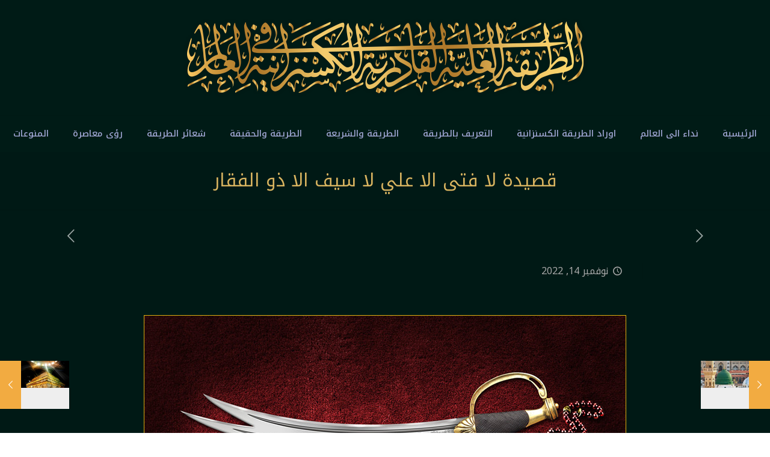

--- FILE ---
content_type: text/html; charset=UTF-8
request_url: https://kasnazan.com/%D9%82%D8%B5%D9%8A%D8%AF%D8%A9-%D9%84%D8%A7-%D9%81%D8%AA%D9%89-%D8%A7%D9%84%D8%A7-%D8%B9%D9%84%D9%8A-%D9%84%D8%A7-%D8%B3%D9%8A%D9%81-%D8%A7%D9%84%D8%A7-%D8%B0%D9%88-%D8%A7%D9%84%D9%81%D9%82%D8%A7/
body_size: 32432
content:
<!DOCTYPE html>
<html dir="rtl" lang="ar" class="no-js " itemscope itemtype="https://schema.org/Article" >

<head>

<meta charset="UTF-8" />
<meta property="og:image" content="https://kasnazan.com/wp-content/uploads/2022/11/11-1-1.jpg"/>
<meta property="og:url" content="https://kasnazan.com/%D9%82%D8%B5%D9%8A%D8%AF%D8%A9-%D9%84%D8%A7-%D9%81%D8%AA%D9%89-%D8%A7%D9%84%D8%A7-%D8%B9%D9%84%D9%8A-%D9%84%D8%A7-%D8%B3%D9%8A%D9%81-%D8%A7%D9%84%D8%A7-%D8%B0%D9%88-%D8%A7%D9%84%D9%81%D9%82%D8%A7/"/>
<meta property="og:type" content="article"/>
<meta property="og:title" content="قصيدة لا فتى الا علي لا سيف الا ذو الفقار"/>
<meta property="og:description" content="لا فتى إلا علي لا سيف إلا ذو الفـــقار أذكـروا آلَ محمـــــــــــــــد كلَّ ليلٍ ونهــــار […]"/>
<link rel="alternate" hreflang="ar" href="https://kasnazan.com/%D9%82%D8%B5%D9%8A%D8%AF%D8%A9-%D9%84%D8%A7-%D9%81%D8%AA%D9%89-%D8%A7%D9%84%D8%A7-%D8%B9%D9%84%D9%8A-%D9%84%D8%A7-%D8%B3%D9%8A%D9%81-%D8%A7%D9%84%D8%A7-%D8%B0%D9%88-%D8%A7%D9%84%D9%81%D9%82%D8%A7/"/>
<meta name='robots' content='index, follow, max-image-preview:large, max-snippet:-1, max-video-preview:-1' />
<script>window._wca = window._wca || [];</script>
<meta name="format-detection" content="telephone=no">
<meta name="viewport" content="width=device-width, initial-scale=1, maximum-scale=1" />
<meta name="theme-color" content="#ffffff" media="(prefers-color-scheme: light)">
<meta name="theme-color" content="#ffffff" media="(prefers-color-scheme: dark)">

	<!-- This site is optimized with the Yoast SEO Premium plugin v20.10 (Yoast SEO v22.2) - https://yoast.com/wordpress/plugins/seo/ -->
	<title>قصيدة لا فتى الا علي لا سيف الا ذو الفقار - الكسنزان</title>
	<link rel="canonical" href="https://kasnazan.com/قصيدة-لا-فتى-الا-علي-لا-سيف-الا-ذو-الفقا/" />
	<meta property="og:locale" content="ar_AR" />
	<meta property="og:type" content="article" />
	<meta property="og:title" content="قصيدة لا فتى الا علي لا سيف الا ذو الفقار" />
	<meta property="og:description" content="لا فتى إلا علي لا سيف إلا ذو الفـــقار أذكـروا آلَ محمـــــــــــــــد كلَّ ليلٍ ونهــــار […]" />
	<meta property="og:url" content="https://kasnazan.com/قصيدة-لا-فتى-الا-علي-لا-سيف-الا-ذو-الفقا/" />
	<meta property="og:site_name" content="الكسنزان" />
	<meta property="article:published_time" content="2022-11-14T01:19:44+00:00" />
	<meta property="og:image" content="https://kasnazan.com/wp-content/uploads/2022/11/11-1-1.jpg" />
	<meta property="og:image:width" content="800" />
	<meta property="og:image:height" content="445" />
	<meta property="og:image:type" content="image/jpeg" />
	<meta name="author" content="admin" />
	<meta name="twitter:card" content="summary_large_image" />
	<meta name="twitter:label1" content="كُتب بواسطة" />
	<meta name="twitter:data1" content="admin" />
	<script type="application/ld+json" class="yoast-schema-graph">{"@context":"https://schema.org","@graph":[{"@type":"Article","@id":"https://kasnazan.com/%d9%82%d8%b5%d9%8a%d8%af%d8%a9-%d9%84%d8%a7-%d9%81%d8%aa%d9%89-%d8%a7%d9%84%d8%a7-%d8%b9%d9%84%d9%8a-%d9%84%d8%a7-%d8%b3%d9%8a%d9%81-%d8%a7%d9%84%d8%a7-%d8%b0%d9%88-%d8%a7%d9%84%d9%81%d9%82%d8%a7/#article","isPartOf":{"@id":"https://kasnazan.com/%d9%82%d8%b5%d9%8a%d8%af%d8%a9-%d9%84%d8%a7-%d9%81%d8%aa%d9%89-%d8%a7%d9%84%d8%a7-%d8%b9%d9%84%d9%8a-%d9%84%d8%a7-%d8%b3%d9%8a%d9%81-%d8%a7%d9%84%d8%a7-%d8%b0%d9%88-%d8%a7%d9%84%d9%81%d9%82%d8%a7/"},"author":{"name":"admin","@id":"https://kasnazan.com/#/schema/person/339fa3cf9ba9e1f31f982c967fcd11e2"},"headline":"قصيدة لا فتى الا علي لا سيف الا ذو الفقار","datePublished":"2022-11-14T01:19:44+00:00","dateModified":"2022-11-14T01:19:44+00:00","mainEntityOfPage":{"@id":"https://kasnazan.com/%d9%82%d8%b5%d9%8a%d8%af%d8%a9-%d9%84%d8%a7-%d9%81%d8%aa%d9%89-%d8%a7%d9%84%d8%a7-%d8%b9%d9%84%d9%8a-%d9%84%d8%a7-%d8%b3%d9%8a%d9%81-%d8%a7%d9%84%d8%a7-%d8%b0%d9%88-%d8%a7%d9%84%d9%81%d9%82%d8%a7/"},"wordCount":0,"commentCount":0,"publisher":{"@id":"https://kasnazan.com/#organization"},"image":{"@id":"https://kasnazan.com/%d9%82%d8%b5%d9%8a%d8%af%d8%a9-%d9%84%d8%a7-%d9%81%d8%aa%d9%89-%d8%a7%d9%84%d8%a7-%d8%b9%d9%84%d9%8a-%d9%84%d8%a7-%d8%b3%d9%8a%d9%81-%d8%a7%d9%84%d8%a7-%d8%b0%d9%88-%d8%a7%d9%84%d9%81%d9%82%d8%a7/#primaryimage"},"thumbnailUrl":"https://kasnazan.com/wp-content/uploads/2022/11/11-1-1.jpg","articleSection":["قصائد الطريقة الكسنزانية"],"inLanguage":"ar","potentialAction":[{"@type":"CommentAction","name":"Comment","target":["https://kasnazan.com/%d9%82%d8%b5%d9%8a%d8%af%d8%a9-%d9%84%d8%a7-%d9%81%d8%aa%d9%89-%d8%a7%d9%84%d8%a7-%d8%b9%d9%84%d9%8a-%d9%84%d8%a7-%d8%b3%d9%8a%d9%81-%d8%a7%d9%84%d8%a7-%d8%b0%d9%88-%d8%a7%d9%84%d9%81%d9%82%d8%a7/#respond"]}]},{"@type":"WebPage","@id":"https://kasnazan.com/%d9%82%d8%b5%d9%8a%d8%af%d8%a9-%d9%84%d8%a7-%d9%81%d8%aa%d9%89-%d8%a7%d9%84%d8%a7-%d8%b9%d9%84%d9%8a-%d9%84%d8%a7-%d8%b3%d9%8a%d9%81-%d8%a7%d9%84%d8%a7-%d8%b0%d9%88-%d8%a7%d9%84%d9%81%d9%82%d8%a7/","url":"https://kasnazan.com/%d9%82%d8%b5%d9%8a%d8%af%d8%a9-%d9%84%d8%a7-%d9%81%d8%aa%d9%89-%d8%a7%d9%84%d8%a7-%d8%b9%d9%84%d9%8a-%d9%84%d8%a7-%d8%b3%d9%8a%d9%81-%d8%a7%d9%84%d8%a7-%d8%b0%d9%88-%d8%a7%d9%84%d9%81%d9%82%d8%a7/","name":"قصيدة لا فتى الا علي لا سيف الا ذو الفقار - الكسنزان","isPartOf":{"@id":"https://kasnazan.com/#website"},"primaryImageOfPage":{"@id":"https://kasnazan.com/%d9%82%d8%b5%d9%8a%d8%af%d8%a9-%d9%84%d8%a7-%d9%81%d8%aa%d9%89-%d8%a7%d9%84%d8%a7-%d8%b9%d9%84%d9%8a-%d9%84%d8%a7-%d8%b3%d9%8a%d9%81-%d8%a7%d9%84%d8%a7-%d8%b0%d9%88-%d8%a7%d9%84%d9%81%d9%82%d8%a7/#primaryimage"},"image":{"@id":"https://kasnazan.com/%d9%82%d8%b5%d9%8a%d8%af%d8%a9-%d9%84%d8%a7-%d9%81%d8%aa%d9%89-%d8%a7%d9%84%d8%a7-%d8%b9%d9%84%d9%8a-%d9%84%d8%a7-%d8%b3%d9%8a%d9%81-%d8%a7%d9%84%d8%a7-%d8%b0%d9%88-%d8%a7%d9%84%d9%81%d9%82%d8%a7/#primaryimage"},"thumbnailUrl":"https://kasnazan.com/wp-content/uploads/2022/11/11-1-1.jpg","datePublished":"2022-11-14T01:19:44+00:00","dateModified":"2022-11-14T01:19:44+00:00","breadcrumb":{"@id":"https://kasnazan.com/%d9%82%d8%b5%d9%8a%d8%af%d8%a9-%d9%84%d8%a7-%d9%81%d8%aa%d9%89-%d8%a7%d9%84%d8%a7-%d8%b9%d9%84%d9%8a-%d9%84%d8%a7-%d8%b3%d9%8a%d9%81-%d8%a7%d9%84%d8%a7-%d8%b0%d9%88-%d8%a7%d9%84%d9%81%d9%82%d8%a7/#breadcrumb"},"inLanguage":"ar","potentialAction":[{"@type":"ReadAction","target":["https://kasnazan.com/%d9%82%d8%b5%d9%8a%d8%af%d8%a9-%d9%84%d8%a7-%d9%81%d8%aa%d9%89-%d8%a7%d9%84%d8%a7-%d8%b9%d9%84%d9%8a-%d9%84%d8%a7-%d8%b3%d9%8a%d9%81-%d8%a7%d9%84%d8%a7-%d8%b0%d9%88-%d8%a7%d9%84%d9%81%d9%82%d8%a7/"]}]},{"@type":"ImageObject","inLanguage":"ar","@id":"https://kasnazan.com/%d9%82%d8%b5%d9%8a%d8%af%d8%a9-%d9%84%d8%a7-%d9%81%d8%aa%d9%89-%d8%a7%d9%84%d8%a7-%d8%b9%d9%84%d9%8a-%d9%84%d8%a7-%d8%b3%d9%8a%d9%81-%d8%a7%d9%84%d8%a7-%d8%b0%d9%88-%d8%a7%d9%84%d9%81%d9%82%d8%a7/#primaryimage","url":"https://kasnazan.com/wp-content/uploads/2022/11/11-1-1.jpg","contentUrl":"https://kasnazan.com/wp-content/uploads/2022/11/11-1-1.jpg","width":800,"height":445},{"@type":"BreadcrumbList","@id":"https://kasnazan.com/%d9%82%d8%b5%d9%8a%d8%af%d8%a9-%d9%84%d8%a7-%d9%81%d8%aa%d9%89-%d8%a7%d9%84%d8%a7-%d8%b9%d9%84%d9%8a-%d9%84%d8%a7-%d8%b3%d9%8a%d9%81-%d8%a7%d9%84%d8%a7-%d8%b0%d9%88-%d8%a7%d9%84%d9%81%d9%82%d8%a7/#breadcrumb","itemListElement":[{"@type":"ListItem","position":1,"name":"Home","item":"https://kasnazan.com/"},{"@type":"ListItem","position":2,"name":"قصيدة لا فتى الا علي لا سيف الا ذو الفقار"}]},{"@type":"WebSite","@id":"https://kasnazan.com/#website","url":"https://kasnazan.com/","name":"الكسنزان","description":"الطريقة العلية القادرية الكسنزانية","publisher":{"@id":"https://kasnazan.com/#organization"},"potentialAction":[{"@type":"SearchAction","target":{"@type":"EntryPoint","urlTemplate":"https://kasnazan.com/?s={search_term_string}"},"query-input":"required name=search_term_string"}],"inLanguage":"ar"},{"@type":"Organization","@id":"https://kasnazan.com/#organization","name":"الطريقة العلية القادرية الكسنزانية","url":"https://kasnazan.com/","logo":{"@type":"ImageObject","inLanguage":"ar","@id":"https://kasnazan.com/#/schema/logo/image/","url":"https://kasnazan.com/wp-content/uploads/2023/02/Untitled-1_0001_Vector-Smart-Object-copy.png","contentUrl":"https://kasnazan.com/wp-content/uploads/2023/02/Untitled-1_0001_Vector-Smart-Object-copy.png","width":561,"height":572,"caption":"الطريقة العلية القادرية الكسنزانية"},"image":{"@id":"https://kasnazan.com/#/schema/logo/image/"}},{"@type":"Person","@id":"https://kasnazan.com/#/schema/person/339fa3cf9ba9e1f31f982c967fcd11e2","name":"admin","image":{"@type":"ImageObject","inLanguage":"ar","@id":"https://kasnazan.com/#/schema/person/image/","url":"https://secure.gravatar.com/avatar/27122d77abc0ab631e999c4f4d26ab9a07b0a16334a9f80120fba8b66606cecb?s=96&d=mm&r=g","contentUrl":"https://secure.gravatar.com/avatar/27122d77abc0ab631e999c4f4d26ab9a07b0a16334a9f80120fba8b66606cecb?s=96&d=mm&r=g","caption":"admin"},"sameAs":["https://kasnazan.com"],"url":"https://kasnazan.com/author/admin/"}]}</script>
	<!-- / Yoast SEO Premium plugin. -->


<link rel='dns-prefetch' href='//stats.wp.com' />
<link rel='dns-prefetch' href='//fonts.googleapis.com' />
<link rel="alternate" type="application/rss+xml" title="الكسنزان &laquo; الخلاصة" href="https://kasnazan.com/feed/" />
<link rel="alternate" type="application/rss+xml" title="الكسنزان &laquo; خلاصة التعليقات" href="https://kasnazan.com/comments/feed/" />
<link rel="alternate" type="application/rss+xml" title="الكسنزان &laquo; قصيدة لا فتى الا علي لا سيف الا ذو الفقار خلاصة التعليقات" href="https://kasnazan.com/%d9%82%d8%b5%d9%8a%d8%af%d8%a9-%d9%84%d8%a7-%d9%81%d8%aa%d9%89-%d8%a7%d9%84%d8%a7-%d8%b9%d9%84%d9%8a-%d9%84%d8%a7-%d8%b3%d9%8a%d9%81-%d8%a7%d9%84%d8%a7-%d8%b0%d9%88-%d8%a7%d9%84%d9%81%d9%82%d8%a7/feed/" />
<link rel="alternate" title="oEmbed (JSON)" type="application/json+oembed" href="https://kasnazan.com/wp-json/oembed/1.0/embed?url=https%3A%2F%2Fkasnazan.com%2F%25d9%2582%25d8%25b5%25d9%258a%25d8%25af%25d8%25a9-%25d9%2584%25d8%25a7-%25d9%2581%25d8%25aa%25d9%2589-%25d8%25a7%25d9%2584%25d8%25a7-%25d8%25b9%25d9%2584%25d9%258a-%25d9%2584%25d8%25a7-%25d8%25b3%25d9%258a%25d9%2581-%25d8%25a7%25d9%2584%25d8%25a7-%25d8%25b0%25d9%2588-%25d8%25a7%25d9%2584%25d9%2581%25d9%2582%25d8%25a7%2F" />
<link rel="alternate" title="oEmbed (XML)" type="text/xml+oembed" href="https://kasnazan.com/wp-json/oembed/1.0/embed?url=https%3A%2F%2Fkasnazan.com%2F%25d9%2582%25d8%25b5%25d9%258a%25d8%25af%25d8%25a9-%25d9%2584%25d8%25a7-%25d9%2581%25d8%25aa%25d9%2589-%25d8%25a7%25d9%2584%25d8%25a7-%25d8%25b9%25d9%2584%25d9%258a-%25d9%2584%25d8%25a7-%25d8%25b3%25d9%258a%25d9%2581-%25d8%25a7%25d9%2584%25d8%25a7-%25d8%25b0%25d9%2588-%25d8%25a7%25d9%2584%25d9%2581%25d9%2582%25d8%25a7%2F&#038;format=xml" />
<style id='wp-img-auto-sizes-contain-inline-css' type='text/css'>
img:is([sizes=auto i],[sizes^="auto," i]){contain-intrinsic-size:3000px 1500px}
/*# sourceURL=wp-img-auto-sizes-contain-inline-css */
</style>
<style id='wp-emoji-styles-inline-css' type='text/css'>

	img.wp-smiley, img.emoji {
		display: inline !important;
		border: none !important;
		box-shadow: none !important;
		height: 1em !important;
		width: 1em !important;
		margin: 0 0.07em !important;
		vertical-align: -0.1em !important;
		background: none !important;
		padding: 0 !important;
	}
/*# sourceURL=wp-emoji-styles-inline-css */
</style>
<link rel='stylesheet' id='wp-block-library-rtl-css' href='https://kasnazan.com/wp-includes/css/dist/block-library/style-rtl.min.css?ver=6.9' type='text/css' media='all' />
<style id='wp-block-library-inline-css' type='text/css'>
.has-text-align-justify{text-align:justify;}

/*# sourceURL=wp-block-library-inline-css */
</style><style id='wp-block-image-inline-css' type='text/css'>
.wp-block-image>a,.wp-block-image>figure>a{display:inline-block}.wp-block-image img{box-sizing:border-box;height:auto;max-width:100%;vertical-align:bottom}@media not (prefers-reduced-motion){.wp-block-image img.hide{visibility:hidden}.wp-block-image img.show{animation:show-content-image .4s}}.wp-block-image[style*=border-radius] img,.wp-block-image[style*=border-radius]>a{border-radius:inherit}.wp-block-image.has-custom-border img{box-sizing:border-box}.wp-block-image.aligncenter{text-align:center}.wp-block-image.alignfull>a,.wp-block-image.alignwide>a{width:100%}.wp-block-image.alignfull img,.wp-block-image.alignwide img{height:auto;width:100%}.wp-block-image .aligncenter,.wp-block-image .alignleft,.wp-block-image .alignright,.wp-block-image.aligncenter,.wp-block-image.alignleft,.wp-block-image.alignright{display:table}.wp-block-image .aligncenter>figcaption,.wp-block-image .alignleft>figcaption,.wp-block-image .alignright>figcaption,.wp-block-image.aligncenter>figcaption,.wp-block-image.alignleft>figcaption,.wp-block-image.alignright>figcaption{caption-side:bottom;display:table-caption}.wp-block-image .alignleft{float:left;margin:.5em 1em .5em 0}.wp-block-image .alignright{float:right;margin:.5em 0 .5em 1em}.wp-block-image .aligncenter{margin-left:auto;margin-right:auto}.wp-block-image :where(figcaption){margin-bottom:1em;margin-top:.5em}.wp-block-image.is-style-circle-mask img{border-radius:9999px}@supports ((-webkit-mask-image:none) or (mask-image:none)) or (-webkit-mask-image:none){.wp-block-image.is-style-circle-mask img{border-radius:0;-webkit-mask-image:url('data:image/svg+xml;utf8,<svg viewBox="0 0 100 100" xmlns="http://www.w3.org/2000/svg"><circle cx="50" cy="50" r="50"/></svg>');mask-image:url('data:image/svg+xml;utf8,<svg viewBox="0 0 100 100" xmlns="http://www.w3.org/2000/svg"><circle cx="50" cy="50" r="50"/></svg>');mask-mode:alpha;-webkit-mask-position:center;mask-position:center;-webkit-mask-repeat:no-repeat;mask-repeat:no-repeat;-webkit-mask-size:contain;mask-size:contain}}:root :where(.wp-block-image.is-style-rounded img,.wp-block-image .is-style-rounded img){border-radius:9999px}.wp-block-image figure{margin:0}.wp-lightbox-container{display:flex;flex-direction:column;position:relative}.wp-lightbox-container img{cursor:zoom-in}.wp-lightbox-container img:hover+button{opacity:1}.wp-lightbox-container button{align-items:center;backdrop-filter:blur(16px) saturate(180%);background-color:#5a5a5a40;border:none;border-radius:4px;cursor:zoom-in;display:flex;height:20px;justify-content:center;left:16px;opacity:0;padding:0;position:absolute;text-align:center;top:16px;width:20px;z-index:100}@media not (prefers-reduced-motion){.wp-lightbox-container button{transition:opacity .2s ease}}.wp-lightbox-container button:focus-visible{outline:3px auto #5a5a5a40;outline:3px auto -webkit-focus-ring-color;outline-offset:3px}.wp-lightbox-container button:hover{cursor:pointer;opacity:1}.wp-lightbox-container button:focus{opacity:1}.wp-lightbox-container button:focus,.wp-lightbox-container button:hover,.wp-lightbox-container button:not(:hover):not(:active):not(.has-background){background-color:#5a5a5a40;border:none}.wp-lightbox-overlay{box-sizing:border-box;cursor:zoom-out;height:100vh;overflow:hidden;position:fixed;right:0;top:0;visibility:hidden;width:100%;z-index:100000}.wp-lightbox-overlay .close-button{align-items:center;cursor:pointer;display:flex;justify-content:center;left:calc(env(safe-area-inset-left) + 16px);min-height:40px;min-width:40px;padding:0;position:absolute;top:calc(env(safe-area-inset-top) + 16px);z-index:5000000}.wp-lightbox-overlay .close-button:focus,.wp-lightbox-overlay .close-button:hover,.wp-lightbox-overlay .close-button:not(:hover):not(:active):not(.has-background){background:none;border:none}.wp-lightbox-overlay .lightbox-image-container{height:var(--wp--lightbox-container-height);overflow:hidden;position:absolute;right:50%;top:50%;transform:translate(50%,-50%);transform-origin:top right;width:var(--wp--lightbox-container-width);z-index:9999999999}.wp-lightbox-overlay .wp-block-image{align-items:center;box-sizing:border-box;display:flex;height:100%;justify-content:center;margin:0;position:relative;transform-origin:100% 0;width:100%;z-index:3000000}.wp-lightbox-overlay .wp-block-image img{height:var(--wp--lightbox-image-height);min-height:var(--wp--lightbox-image-height);min-width:var(--wp--lightbox-image-width);width:var(--wp--lightbox-image-width)}.wp-lightbox-overlay .wp-block-image figcaption{display:none}.wp-lightbox-overlay button{background:none;border:none}.wp-lightbox-overlay .scrim{background-color:#fff;height:100%;opacity:.9;position:absolute;width:100%;z-index:2000000}.wp-lightbox-overlay.active{visibility:visible}@media not (prefers-reduced-motion){.wp-lightbox-overlay.active{animation:turn-on-visibility .25s both}.wp-lightbox-overlay.active img{animation:turn-on-visibility .35s both}.wp-lightbox-overlay.show-closing-animation:not(.active){animation:turn-off-visibility .35s both}.wp-lightbox-overlay.show-closing-animation:not(.active) img{animation:turn-off-visibility .25s both}.wp-lightbox-overlay.zoom.active{animation:none;opacity:1;visibility:visible}.wp-lightbox-overlay.zoom.active .lightbox-image-container{animation:lightbox-zoom-in .4s}.wp-lightbox-overlay.zoom.active .lightbox-image-container img{animation:none}.wp-lightbox-overlay.zoom.active .scrim{animation:turn-on-visibility .4s forwards}.wp-lightbox-overlay.zoom.show-closing-animation:not(.active){animation:none}.wp-lightbox-overlay.zoom.show-closing-animation:not(.active) .lightbox-image-container{animation:lightbox-zoom-out .4s}.wp-lightbox-overlay.zoom.show-closing-animation:not(.active) .lightbox-image-container img{animation:none}.wp-lightbox-overlay.zoom.show-closing-animation:not(.active) .scrim{animation:turn-off-visibility .4s forwards}}@keyframes show-content-image{0%{visibility:hidden}99%{visibility:hidden}to{visibility:visible}}@keyframes turn-on-visibility{0%{opacity:0}to{opacity:1}}@keyframes turn-off-visibility{0%{opacity:1;visibility:visible}99%{opacity:0;visibility:visible}to{opacity:0;visibility:hidden}}@keyframes lightbox-zoom-in{0%{transform:translate(calc(((-100vw + var(--wp--lightbox-scrollbar-width))/2 + var(--wp--lightbox-initial-left-position))*-1),calc(-50vh + var(--wp--lightbox-initial-top-position))) scale(var(--wp--lightbox-scale))}to{transform:translate(50%,-50%) scale(1)}}@keyframes lightbox-zoom-out{0%{transform:translate(50%,-50%) scale(1);visibility:visible}99%{visibility:visible}to{transform:translate(calc(((-100vw + var(--wp--lightbox-scrollbar-width))/2 + var(--wp--lightbox-initial-left-position))*-1),calc(-50vh + var(--wp--lightbox-initial-top-position))) scale(var(--wp--lightbox-scale));visibility:hidden}}
/*# sourceURL=https://kasnazan.com/wp-includes/blocks/image/style.min.css */
</style>
<style id='global-styles-inline-css' type='text/css'>
:root{--wp--preset--aspect-ratio--square: 1;--wp--preset--aspect-ratio--4-3: 4/3;--wp--preset--aspect-ratio--3-4: 3/4;--wp--preset--aspect-ratio--3-2: 3/2;--wp--preset--aspect-ratio--2-3: 2/3;--wp--preset--aspect-ratio--16-9: 16/9;--wp--preset--aspect-ratio--9-16: 9/16;--wp--preset--color--black: #000000;--wp--preset--color--cyan-bluish-gray: #abb8c3;--wp--preset--color--white: #ffffff;--wp--preset--color--pale-pink: #f78da7;--wp--preset--color--vivid-red: #cf2e2e;--wp--preset--color--luminous-vivid-orange: #ff6900;--wp--preset--color--luminous-vivid-amber: #fcb900;--wp--preset--color--light-green-cyan: #7bdcb5;--wp--preset--color--vivid-green-cyan: #00d084;--wp--preset--color--pale-cyan-blue: #8ed1fc;--wp--preset--color--vivid-cyan-blue: #0693e3;--wp--preset--color--vivid-purple: #9b51e0;--wp--preset--gradient--vivid-cyan-blue-to-vivid-purple: linear-gradient(135deg,rgb(6,147,227) 0%,rgb(155,81,224) 100%);--wp--preset--gradient--light-green-cyan-to-vivid-green-cyan: linear-gradient(135deg,rgb(122,220,180) 0%,rgb(0,208,130) 100%);--wp--preset--gradient--luminous-vivid-amber-to-luminous-vivid-orange: linear-gradient(135deg,rgb(252,185,0) 0%,rgb(255,105,0) 100%);--wp--preset--gradient--luminous-vivid-orange-to-vivid-red: linear-gradient(135deg,rgb(255,105,0) 0%,rgb(207,46,46) 100%);--wp--preset--gradient--very-light-gray-to-cyan-bluish-gray: linear-gradient(135deg,rgb(238,238,238) 0%,rgb(169,184,195) 100%);--wp--preset--gradient--cool-to-warm-spectrum: linear-gradient(135deg,rgb(74,234,220) 0%,rgb(151,120,209) 20%,rgb(207,42,186) 40%,rgb(238,44,130) 60%,rgb(251,105,98) 80%,rgb(254,248,76) 100%);--wp--preset--gradient--blush-light-purple: linear-gradient(135deg,rgb(255,206,236) 0%,rgb(152,150,240) 100%);--wp--preset--gradient--blush-bordeaux: linear-gradient(135deg,rgb(254,205,165) 0%,rgb(254,45,45) 50%,rgb(107,0,62) 100%);--wp--preset--gradient--luminous-dusk: linear-gradient(135deg,rgb(255,203,112) 0%,rgb(199,81,192) 50%,rgb(65,88,208) 100%);--wp--preset--gradient--pale-ocean: linear-gradient(135deg,rgb(255,245,203) 0%,rgb(182,227,212) 50%,rgb(51,167,181) 100%);--wp--preset--gradient--electric-grass: linear-gradient(135deg,rgb(202,248,128) 0%,rgb(113,206,126) 100%);--wp--preset--gradient--midnight: linear-gradient(135deg,rgb(2,3,129) 0%,rgb(40,116,252) 100%);--wp--preset--font-size--small: 13px;--wp--preset--font-size--medium: 20px;--wp--preset--font-size--large: 36px;--wp--preset--font-size--x-large: 42px;--wp--preset--spacing--20: 0.44rem;--wp--preset--spacing--30: 0.67rem;--wp--preset--spacing--40: 1rem;--wp--preset--spacing--50: 1.5rem;--wp--preset--spacing--60: 2.25rem;--wp--preset--spacing--70: 3.38rem;--wp--preset--spacing--80: 5.06rem;--wp--preset--shadow--natural: 6px 6px 9px rgba(0, 0, 0, 0.2);--wp--preset--shadow--deep: 12px 12px 50px rgba(0, 0, 0, 0.4);--wp--preset--shadow--sharp: 6px 6px 0px rgba(0, 0, 0, 0.2);--wp--preset--shadow--outlined: 6px 6px 0px -3px rgb(255, 255, 255), 6px 6px rgb(0, 0, 0);--wp--preset--shadow--crisp: 6px 6px 0px rgb(0, 0, 0);}:where(.is-layout-flex){gap: 0.5em;}:where(.is-layout-grid){gap: 0.5em;}body .is-layout-flex{display: flex;}.is-layout-flex{flex-wrap: wrap;align-items: center;}.is-layout-flex > :is(*, div){margin: 0;}body .is-layout-grid{display: grid;}.is-layout-grid > :is(*, div){margin: 0;}:where(.wp-block-columns.is-layout-flex){gap: 2em;}:where(.wp-block-columns.is-layout-grid){gap: 2em;}:where(.wp-block-post-template.is-layout-flex){gap: 1.25em;}:where(.wp-block-post-template.is-layout-grid){gap: 1.25em;}.has-black-color{color: var(--wp--preset--color--black) !important;}.has-cyan-bluish-gray-color{color: var(--wp--preset--color--cyan-bluish-gray) !important;}.has-white-color{color: var(--wp--preset--color--white) !important;}.has-pale-pink-color{color: var(--wp--preset--color--pale-pink) !important;}.has-vivid-red-color{color: var(--wp--preset--color--vivid-red) !important;}.has-luminous-vivid-orange-color{color: var(--wp--preset--color--luminous-vivid-orange) !important;}.has-luminous-vivid-amber-color{color: var(--wp--preset--color--luminous-vivid-amber) !important;}.has-light-green-cyan-color{color: var(--wp--preset--color--light-green-cyan) !important;}.has-vivid-green-cyan-color{color: var(--wp--preset--color--vivid-green-cyan) !important;}.has-pale-cyan-blue-color{color: var(--wp--preset--color--pale-cyan-blue) !important;}.has-vivid-cyan-blue-color{color: var(--wp--preset--color--vivid-cyan-blue) !important;}.has-vivid-purple-color{color: var(--wp--preset--color--vivid-purple) !important;}.has-black-background-color{background-color: var(--wp--preset--color--black) !important;}.has-cyan-bluish-gray-background-color{background-color: var(--wp--preset--color--cyan-bluish-gray) !important;}.has-white-background-color{background-color: var(--wp--preset--color--white) !important;}.has-pale-pink-background-color{background-color: var(--wp--preset--color--pale-pink) !important;}.has-vivid-red-background-color{background-color: var(--wp--preset--color--vivid-red) !important;}.has-luminous-vivid-orange-background-color{background-color: var(--wp--preset--color--luminous-vivid-orange) !important;}.has-luminous-vivid-amber-background-color{background-color: var(--wp--preset--color--luminous-vivid-amber) !important;}.has-light-green-cyan-background-color{background-color: var(--wp--preset--color--light-green-cyan) !important;}.has-vivid-green-cyan-background-color{background-color: var(--wp--preset--color--vivid-green-cyan) !important;}.has-pale-cyan-blue-background-color{background-color: var(--wp--preset--color--pale-cyan-blue) !important;}.has-vivid-cyan-blue-background-color{background-color: var(--wp--preset--color--vivid-cyan-blue) !important;}.has-vivid-purple-background-color{background-color: var(--wp--preset--color--vivid-purple) !important;}.has-black-border-color{border-color: var(--wp--preset--color--black) !important;}.has-cyan-bluish-gray-border-color{border-color: var(--wp--preset--color--cyan-bluish-gray) !important;}.has-white-border-color{border-color: var(--wp--preset--color--white) !important;}.has-pale-pink-border-color{border-color: var(--wp--preset--color--pale-pink) !important;}.has-vivid-red-border-color{border-color: var(--wp--preset--color--vivid-red) !important;}.has-luminous-vivid-orange-border-color{border-color: var(--wp--preset--color--luminous-vivid-orange) !important;}.has-luminous-vivid-amber-border-color{border-color: var(--wp--preset--color--luminous-vivid-amber) !important;}.has-light-green-cyan-border-color{border-color: var(--wp--preset--color--light-green-cyan) !important;}.has-vivid-green-cyan-border-color{border-color: var(--wp--preset--color--vivid-green-cyan) !important;}.has-pale-cyan-blue-border-color{border-color: var(--wp--preset--color--pale-cyan-blue) !important;}.has-vivid-cyan-blue-border-color{border-color: var(--wp--preset--color--vivid-cyan-blue) !important;}.has-vivid-purple-border-color{border-color: var(--wp--preset--color--vivid-purple) !important;}.has-vivid-cyan-blue-to-vivid-purple-gradient-background{background: var(--wp--preset--gradient--vivid-cyan-blue-to-vivid-purple) !important;}.has-light-green-cyan-to-vivid-green-cyan-gradient-background{background: var(--wp--preset--gradient--light-green-cyan-to-vivid-green-cyan) !important;}.has-luminous-vivid-amber-to-luminous-vivid-orange-gradient-background{background: var(--wp--preset--gradient--luminous-vivid-amber-to-luminous-vivid-orange) !important;}.has-luminous-vivid-orange-to-vivid-red-gradient-background{background: var(--wp--preset--gradient--luminous-vivid-orange-to-vivid-red) !important;}.has-very-light-gray-to-cyan-bluish-gray-gradient-background{background: var(--wp--preset--gradient--very-light-gray-to-cyan-bluish-gray) !important;}.has-cool-to-warm-spectrum-gradient-background{background: var(--wp--preset--gradient--cool-to-warm-spectrum) !important;}.has-blush-light-purple-gradient-background{background: var(--wp--preset--gradient--blush-light-purple) !important;}.has-blush-bordeaux-gradient-background{background: var(--wp--preset--gradient--blush-bordeaux) !important;}.has-luminous-dusk-gradient-background{background: var(--wp--preset--gradient--luminous-dusk) !important;}.has-pale-ocean-gradient-background{background: var(--wp--preset--gradient--pale-ocean) !important;}.has-electric-grass-gradient-background{background: var(--wp--preset--gradient--electric-grass) !important;}.has-midnight-gradient-background{background: var(--wp--preset--gradient--midnight) !important;}.has-small-font-size{font-size: var(--wp--preset--font-size--small) !important;}.has-medium-font-size{font-size: var(--wp--preset--font-size--medium) !important;}.has-large-font-size{font-size: var(--wp--preset--font-size--large) !important;}.has-x-large-font-size{font-size: var(--wp--preset--font-size--x-large) !important;}
/*# sourceURL=global-styles-inline-css */
</style>

<style id='classic-theme-styles-inline-css' type='text/css'>
/*! This file is auto-generated */
.wp-block-button__link{color:#fff;background-color:#32373c;border-radius:9999px;box-shadow:none;text-decoration:none;padding:calc(.667em + 2px) calc(1.333em + 2px);font-size:1.125em}.wp-block-file__button{background:#32373c;color:#fff;text-decoration:none}
/*# sourceURL=/wp-includes/css/classic-themes.min.css */
</style>
<link rel='stylesheet' id='generate-rest-api-url-css' href='https://kasnazan.com/wp-content/plugins/easily-generate-rest-api-url/public/css/generate-rest-api-url-public.css?ver=1.0.0' type='text/css' media='all' />
<link data-minify="1" rel='stylesheet' id='woocommerce-layout-rtl-css' href='https://kasnazan.com/wp-content/cache/min/1/wp-content/plugins/woocommerce/assets/css/woocommerce-layout-rtl.css?ver=1724836736' type='text/css' media='all' />
<style id='woocommerce-layout-inline-css' type='text/css'>

	.infinite-scroll .woocommerce-pagination {
		display: none;
	}
/*# sourceURL=woocommerce-layout-inline-css */
</style>
<link data-minify="1" rel='stylesheet' id='woocommerce-smallscreen-rtl-css' href='https://kasnazan.com/wp-content/cache/min/1/wp-content/plugins/woocommerce/assets/css/woocommerce-smallscreen-rtl.css?ver=1724836736' type='text/css' media='only screen and (max-width: 768px)' />
<link data-minify="1" rel='stylesheet' id='woocommerce-general-rtl-css' href='https://kasnazan.com/wp-content/cache/min/1/wp-content/plugins/woocommerce/assets/css/woocommerce-rtl.css?ver=1724836736' type='text/css' media='all' />
<style id='woocommerce-inline-inline-css' type='text/css'>
.woocommerce form .form-row .required { visibility: visible; }
/*# sourceURL=woocommerce-inline-inline-css */
</style>
<link rel='stylesheet' id='cff-css' href='https://kasnazan.com/wp-content/plugins/custom-facebook-feed-pro/assets/css/cff-style.min.css?ver=4.3.5' type='text/css' media='all' />
<link data-minify="1" rel='stylesheet' id='mfn-be-css' href='https://kasnazan.com/wp-content/cache/min/1/wp-content/themes/betheme/css/be.css?ver=1724836737' type='text/css' media='all' />
<link rel='stylesheet' id='mfn-animations-css' href='https://kasnazan.com/wp-content/themes/betheme/assets/animations/animations.min.css?ver=27.1.1' type='text/css' media='all' />
<link data-minify="1" rel='stylesheet' id='mfn-font-awesome-css' href='https://kasnazan.com/wp-content/cache/min/1/wp-content/themes/betheme/fonts/fontawesome/fontawesome.css?ver=1724836737' type='text/css' media='all' />
<link rel='stylesheet' id='mfn-jplayer-css' href='https://kasnazan.com/wp-content/themes/betheme/assets/jplayer/css/jplayer.blue.monday.min.css?ver=27.1.1' type='text/css' media='all' />
<link data-minify="1" rel='stylesheet' id='mfn-responsive-css' href='https://kasnazan.com/wp-content/cache/min/1/wp-content/themes/betheme/css/responsive.css?ver=1724836737' type='text/css' media='all' />
<link rel='stylesheet' id='mfn-fonts-css' href='https://fonts.googleapis.com/css?family=Noto+Kufi+Arabic%3A1%2C300%2C400%2C400italic%2C500%2C700%2C700italic&#038;display=swap&#038;ver=6.9' type='text/css' media='all' />
<link data-minify="1" rel='stylesheet' id='mfn-woo-css' href='https://kasnazan.com/wp-content/cache/min/1/wp-content/themes/betheme/css/woocommerce.css?ver=1724836737' type='text/css' media='all' />
<link rel='stylesheet' id='elementor-frontend-css' href='https://kasnazan.com/wp-content/plugins/elementor/assets/css/frontend-lite-rtl.min.css?ver=3.20.1' type='text/css' media='all' />
<link rel='stylesheet' id='eael-general-css' href='https://kasnazan.com/wp-content/plugins/essential-addons-for-elementor-lite/assets/front-end/css/view/general.min.css?ver=5.9.11' type='text/css' media='all' />
<style id='mfn-dynamic-inline-css' type='text/css'>
html{background-color:#ffffff}#Wrapper,#Content,.mfn-popup .mfn-popup-content,.mfn-off-canvas-sidebar .mfn-off-canvas-content-wrapper,.mfn-cart-holder,.mfn-header-login,#Top_bar .search_wrapper,#Top_bar .top_bar_right .mfn-live-search-box,.column_livesearch .mfn-live-search-wrapper,.column_livesearch .mfn-live-search-box{background-color:#001915}.layout-boxed.mfn-bebuilder-header.mfn-ui #Wrapper .mfn-only-sample-content{background-color:#001915}body:not(.template-slider) #Header{min-height:0px}body.header-below:not(.template-slider) #Header{padding-top:0px}#Footer .widgets_wrapper{padding:70px 0}body,button,span.date_label,.timeline_items li h3 span,input[type="submit"],input[type="reset"],input[type="button"],input[type="date"],input[type="text"],input[type="password"],input[type="tel"],input[type="email"],textarea,select,.offer_li .title h3,.mfn-menu-item-megamenu{font-family:"Noto Kufi Arabic",-apple-system,BlinkMacSystemFont,"Segoe UI",Roboto,Oxygen-Sans,Ubuntu,Cantarell,"Helvetica Neue",sans-serif}#menu > ul > li > a,a.action_button,#overlay-menu ul li a{font-family:"Noto Kufi Arabic",-apple-system,BlinkMacSystemFont,"Segoe UI",Roboto,Oxygen-Sans,Ubuntu,Cantarell,"Helvetica Neue",sans-serif}#Subheader .title{font-family:"Noto Kufi Arabic",-apple-system,BlinkMacSystemFont,"Segoe UI",Roboto,Oxygen-Sans,Ubuntu,Cantarell,"Helvetica Neue",sans-serif}h1,h2,h3,h4,.text-logo #logo{font-family:"Noto Kufi Arabic",-apple-system,BlinkMacSystemFont,"Segoe UI",Roboto,Oxygen-Sans,Ubuntu,Cantarell,"Helvetica Neue",sans-serif}h5,h6{font-family:"Noto Kufi Arabic",-apple-system,BlinkMacSystemFont,"Segoe UI",Roboto,Oxygen-Sans,Ubuntu,Cantarell,"Helvetica Neue",sans-serif}blockquote{font-family:"Noto Kufi Arabic",-apple-system,BlinkMacSystemFont,"Segoe UI",Roboto,Oxygen-Sans,Ubuntu,Cantarell,"Helvetica Neue",sans-serif}.chart_box .chart .num,.counter .desc_wrapper .number-wrapper,.how_it_works .image .number,.pricing-box .plan-header .price,.quick_fact .number-wrapper,.woocommerce .product div.entry-summary .price{font-family:"Noto Kufi Arabic",-apple-system,BlinkMacSystemFont,"Segoe UI",Roboto,Oxygen-Sans,Ubuntu,Cantarell,"Helvetica Neue",sans-serif}body,.mfn-menu-item-megamenu{font-size:16px;line-height:26px;font-weight:400;letter-spacing:0px}.big{font-size:17px;line-height:27px;font-weight:400;letter-spacing:0px}#menu > ul > li > a,a.action_button,#overlay-menu ul li a{font-size:15px;font-weight:500;letter-spacing:0px}#overlay-menu ul li a{line-height:22.5px}#Subheader .title{font-size:30px;line-height:35px;font-weight:400;letter-spacing:1px;font-style:italic}h1,.text-logo #logo{font-size:70px;line-height:70px;font-weight:600;letter-spacing:0px}h2{font-size:55px;line-height:60px;font-weight:600;letter-spacing:0px}h3,.woocommerce ul.products li.product h3,.woocommerce #customer_login h2{font-size:36px;line-height:46px;font-weight:600;letter-spacing:0px}h4,.woocommerce .woocommerce-order-details__title,.woocommerce .wc-bacs-bank-details-heading,.woocommerce .woocommerce-customer-details h2{font-size:24px;line-height:34px;font-weight:500;letter-spacing:0px}h5{font-size:15px;line-height:25px;font-weight:500;letter-spacing:0px}h6{font-size:12px;line-height:24px;font-weight:600;letter-spacing:2px}#Intro .intro-title{font-size:70px;line-height:70px;font-weight:400;letter-spacing:0px}@media only screen and (min-width:768px) and (max-width:959px){body,.mfn-menu-item-megamenu{font-size:14px;line-height:22px;font-weight:400;letter-spacing:0px}.big{font-size:14px;line-height:23px;font-weight:400;letter-spacing:0px}#menu > ul > li > a,a.action_button,#overlay-menu ul li a{font-size:13px;font-weight:500;letter-spacing:0px}#overlay-menu ul li a{line-height:19.5px}#Subheader .title{font-size:26px;line-height:30px;font-weight:400;letter-spacing:1px;font-style:italic}h1,.text-logo #logo{font-size:60px;line-height:60px;font-weight:600;letter-spacing:0px}h2{font-size:47px;line-height:51px;font-weight:600;letter-spacing:0px}h3,.woocommerce ul.products li.product h3,.woocommerce #customer_login h2{font-size:31px;line-height:39px;font-weight:600;letter-spacing:0px}h4,.woocommerce .woocommerce-order-details__title,.woocommerce .wc-bacs-bank-details-heading,.woocommerce .woocommerce-customer-details h2{font-size:20px;line-height:29px;font-weight:500;letter-spacing:0px}h5{font-size:13px;line-height:21px;font-weight:500;letter-spacing:0px}h6{font-size:13px;line-height:20px;font-weight:600;letter-spacing:2px}#Intro .intro-title{font-size:60px;line-height:60px;font-weight:400;letter-spacing:0px}blockquote{font-size:15px}.chart_box .chart .num{font-size:45px;line-height:45px}.counter .desc_wrapper .number-wrapper{font-size:45px;line-height:45px}.counter .desc_wrapper .title{font-size:14px;line-height:18px}.faq .question .title{font-size:14px}.fancy_heading .title{font-size:38px;line-height:38px}.offer .offer_li .desc_wrapper .title h3{font-size:32px;line-height:32px}.offer_thumb_ul li.offer_thumb_li .desc_wrapper .title h3{font-size:32px;line-height:32px}.pricing-box .plan-header h2{font-size:27px;line-height:27px}.pricing-box .plan-header .price > span{font-size:40px;line-height:40px}.pricing-box .plan-header .price sup.currency{font-size:18px;line-height:18px}.pricing-box .plan-header .price sup.period{font-size:14px;line-height:14px}.quick_fact .number-wrapper{font-size:80px;line-height:80px}.trailer_box .desc h2{font-size:27px;line-height:27px}.widget > h3{font-size:17px;line-height:20px}}@media only screen and (min-width:480px) and (max-width:767px){body,.mfn-menu-item-megamenu{font-size:13px;line-height:20px;font-weight:400;letter-spacing:0px}.big{font-size:13px;line-height:20px;font-weight:400;letter-spacing:0px}#menu > ul > li > a,a.action_button,#overlay-menu ul li a{font-size:13px;font-weight:500;letter-spacing:0px}#overlay-menu ul li a{line-height:19.5px}#Subheader .title{font-size:23px;line-height:26px;font-weight:400;letter-spacing:1px;font-style:italic}h1,.text-logo #logo{font-size:53px;line-height:53px;font-weight:600;letter-spacing:0px}h2{font-size:41px;line-height:45px;font-weight:600;letter-spacing:0px}h3,.woocommerce ul.products li.product h3,.woocommerce #customer_login h2{font-size:27px;line-height:35px;font-weight:600;letter-spacing:0px}h4,.woocommerce .woocommerce-order-details__title,.woocommerce .wc-bacs-bank-details-heading,.woocommerce .woocommerce-customer-details h2{font-size:18px;line-height:26px;font-weight:500;letter-spacing:0px}h5{font-size:13px;line-height:19px;font-weight:500;letter-spacing:0px}h6{font-size:13px;line-height:19px;font-weight:600;letter-spacing:2px}#Intro .intro-title{font-size:53px;line-height:53px;font-weight:400;letter-spacing:0px}blockquote{font-size:14px}.chart_box .chart .num{font-size:40px;line-height:40px}.counter .desc_wrapper .number-wrapper{font-size:40px;line-height:40px}.counter .desc_wrapper .title{font-size:13px;line-height:16px}.faq .question .title{font-size:13px}.fancy_heading .title{font-size:34px;line-height:34px}.offer .offer_li .desc_wrapper .title h3{font-size:28px;line-height:28px}.offer_thumb_ul li.offer_thumb_li .desc_wrapper .title h3{font-size:28px;line-height:28px}.pricing-box .plan-header h2{font-size:24px;line-height:24px}.pricing-box .plan-header .price > span{font-size:34px;line-height:34px}.pricing-box .plan-header .price sup.currency{font-size:16px;line-height:16px}.pricing-box .plan-header .price sup.period{font-size:13px;line-height:13px}.quick_fact .number-wrapper{font-size:70px;line-height:70px}.trailer_box .desc h2{font-size:24px;line-height:24px}.widget > h3{font-size:16px;line-height:19px}}@media only screen and (max-width:479px){body,.mfn-menu-item-megamenu{font-size:13px;line-height:19px;font-weight:400;letter-spacing:0px}.big{font-size:13px;line-height:19px;font-weight:400;letter-spacing:0px}#menu > ul > li > a,a.action_button,#overlay-menu ul li a{font-size:13px;font-weight:500;letter-spacing:0px}#overlay-menu ul li a{line-height:19.5px}#Subheader .title{font-size:18px;line-height:21px;font-weight:400;letter-spacing:1px;font-style:italic}h1,.text-logo #logo{font-size:42px;line-height:42px;font-weight:600;letter-spacing:0px}h2{font-size:33px;line-height:36px;font-weight:600;letter-spacing:0px}h3,.woocommerce ul.products li.product h3,.woocommerce #customer_login h2{font-size:22px;line-height:28px;font-weight:600;letter-spacing:0px}h4,.woocommerce .woocommerce-order-details__title,.woocommerce .wc-bacs-bank-details-heading,.woocommerce .woocommerce-customer-details h2{font-size:14px;line-height:20px;font-weight:500;letter-spacing:0px}h5{font-size:13px;line-height:19px;font-weight:500;letter-spacing:0px}h6{font-size:13px;line-height:19px;font-weight:600;letter-spacing:1px}#Intro .intro-title{font-size:42px;line-height:42px;font-weight:400;letter-spacing:0px}blockquote{font-size:13px}.chart_box .chart .num{font-size:35px;line-height:35px}.counter .desc_wrapper .number-wrapper{font-size:35px;line-height:35px}.counter .desc_wrapper .title{font-size:13px;line-height:26px}.faq .question .title{font-size:13px}.fancy_heading .title{font-size:30px;line-height:30px}.offer .offer_li .desc_wrapper .title h3{font-size:26px;line-height:26px}.offer_thumb_ul li.offer_thumb_li .desc_wrapper .title h3{font-size:26px;line-height:26px}.pricing-box .plan-header h2{font-size:21px;line-height:21px}.pricing-box .plan-header .price > span{font-size:32px;line-height:32px}.pricing-box .plan-header .price sup.currency{font-size:14px;line-height:14px}.pricing-box .plan-header .price sup.period{font-size:13px;line-height:13px}.quick_fact .number-wrapper{font-size:60px;line-height:60px}.trailer_box .desc h2{font-size:21px;line-height:21px}.widget > h3{font-size:15px;line-height:18px}}.with_aside .sidebar.columns{width:23%}.with_aside .sections_group{width:77%}.aside_both .sidebar.columns{width:18%}.aside_both .sidebar.sidebar-1{margin-left:-82%}.aside_both .sections_group{width:64%;margin-left:18%}@media only screen and (min-width:1240px){#Wrapper,.with_aside .content_wrapper{max-width:1100px}body.layout-boxed.mfn-header-scrolled .mfn-header-tmpl.mfn-sticky-layout-width{max-width:1100px;left:0;right:0;margin-left:auto;margin-right:auto}body.layout-boxed:not(.mfn-header-scrolled) .mfn-header-tmpl.mfn-header-layout-width,body.layout-boxed .mfn-header-tmpl.mfn-header-layout-width:not(.mfn-hasSticky){max-width:1100px;left:0;right:0;margin-left:auto;margin-right:auto}body.layout-boxed.mfn-bebuilder-header.mfn-ui .mfn-only-sample-content{max-width:1100px;margin-left:auto;margin-right:auto}.section_wrapper,.container{max-width:1080px}.layout-boxed.header-boxed #Top_bar.is-sticky{max-width:1100px}}@media only screen and (max-width:767px){.content_wrapper .section_wrapper,.container,.four.columns .widget-area{max-width:550px !important}}  .button-default .button,.button-flat .button,.button-round .button{background-color:#f7f7f7;color:#747474}.button-stroke .button{border-color:#f7f7f7;color:#747474}.button-stroke .button:hover{background-color:#f7f7f7;color:#fff}.button-default .button_theme,.button-default button,.button-default input[type="button"],.button-default input[type="reset"],.button-default input[type="submit"],.button-flat .button_theme,.button-flat button,.button-flat input[type="button"],.button-flat input[type="reset"],.button-flat input[type="submit"],.button-round .button_theme,.button-round button,.button-round input[type="button"],.button-round input[type="reset"],.button-round input[type="submit"],.woocommerce #respond input#submit,.woocommerce a.button:not(.default),.woocommerce button.button,.woocommerce input.button,.woocommerce #respond input#submit:hover,.woocommerce a.button:hover,.woocommerce button.button:hover,.woocommerce input.button:hover{color:#ffffff}.button-default #respond input#submit.alt.disabled,.button-default #respond input#submit.alt.disabled:hover,.button-default #respond input#submit.alt:disabled,.button-default #respond input#submit.alt:disabled:hover,.button-default #respond input#submit.alt:disabled[disabled],.button-default #respond input#submit.alt:disabled[disabled]:hover,.button-default a.button.alt.disabled,.button-default a.button.alt.disabled:hover,.button-default a.button.alt:disabled,.button-default a.button.alt:disabled:hover,.button-default a.button.alt:disabled[disabled],.button-default a.button.alt:disabled[disabled]:hover,.button-default button.button.alt.disabled,.button-default button.button.alt.disabled:hover,.button-default button.button.alt:disabled,.button-default button.button.alt:disabled:hover,.button-default button.button.alt:disabled[disabled],.button-default button.button.alt:disabled[disabled]:hover,.button-default input.button.alt.disabled,.button-default input.button.alt.disabled:hover,.button-default input.button.alt:disabled,.button-default input.button.alt:disabled:hover,.button-default input.button.alt:disabled[disabled],.button-default input.button.alt:disabled[disabled]:hover,.button-default #respond input#submit.alt,.button-default a.button.alt,.button-default button.button.alt,.button-default input.button.alt,.button-default #respond input#submit.alt:hover,.button-default a.button.alt:hover,.button-default button.button.alt:hover,.button-default input.button.alt:hover,.button-flat #respond input#submit.alt.disabled,.button-flat #respond input#submit.alt.disabled:hover,.button-flat #respond input#submit.alt:disabled,.button-flat #respond input#submit.alt:disabled:hover,.button-flat #respond input#submit.alt:disabled[disabled],.button-flat #respond input#submit.alt:disabled[disabled]:hover,.button-flat a.button.alt.disabled,.button-flat a.button.alt.disabled:hover,.button-flat a.button.alt:disabled,.button-flat a.button.alt:disabled:hover,.button-flat a.button.alt:disabled[disabled],.button-flat a.button.alt:disabled[disabled]:hover,.button-flat button.button.alt.disabled,.button-flat button.button.alt.disabled:hover,.button-flat button.button.alt:disabled,.button-flat button.button.alt:disabled:hover,.button-flat button.button.alt:disabled[disabled],.button-flat button.button.alt:disabled[disabled]:hover,.button-flat input.button.alt.disabled,.button-flat input.button.alt.disabled:hover,.button-flat input.button.alt:disabled,.button-flat input.button.alt:disabled:hover,.button-flat input.button.alt:disabled[disabled],.button-flat input.button.alt:disabled[disabled]:hover,.button-flat #respond input#submit.alt,.button-flat a.button.alt,.button-flat button.button.alt,.button-flat input.button.alt,.button-flat #respond input#submit.alt:hover,.button-flat a.button.alt:hover,.button-flat button.button.alt:hover,.button-flat input.button.alt:hover,.button-round #respond input#submit.alt.disabled,.button-round #respond input#submit.alt.disabled:hover,.button-round #respond input#submit.alt:disabled,.button-round #respond input#submit.alt:disabled:hover,.button-round #respond input#submit.alt:disabled[disabled],.button-round #respond input#submit.alt:disabled[disabled]:hover,.button-round a.button.alt.disabled,.button-round a.button.alt.disabled:hover,.button-round a.button.alt:disabled,.button-round a.button.alt:disabled:hover,.button-round a.button.alt:disabled[disabled],.button-round a.button.alt:disabled[disabled]:hover,.button-round button.button.alt.disabled,.button-round button.button.alt.disabled:hover,.button-round button.button.alt:disabled,.button-round button.button.alt:disabled:hover,.button-round button.button.alt:disabled[disabled],.button-round button.button.alt:disabled[disabled]:hover,.button-round input.button.alt.disabled,.button-round input.button.alt.disabled:hover,.button-round input.button.alt:disabled,.button-round input.button.alt:disabled:hover,.button-round input.button.alt:disabled[disabled],.button-round input.button.alt:disabled[disabled]:hover,.button-round #respond input#submit.alt,.button-round a.button.alt,.button-round button.button.alt,.button-round input.button.alt,.button-round #respond input#submit.alt:hover,.button-round a.button.alt:hover,.button-round button.button.alt:hover,.button-round input.button.alt:hover{background-color:#f2ab41;color:#ffffff}.button-stroke.woocommerce a.button:not(.default),.button-stroke .woocommerce a.button:not(.default),.button-stroke #respond input#submit.alt.disabled,.button-stroke #respond input#submit.alt.disabled:hover,.button-stroke #respond input#submit.alt:disabled,.button-stroke #respond input#submit.alt:disabled:hover,.button-stroke #respond input#submit.alt:disabled[disabled],.button-stroke #respond input#submit.alt:disabled[disabled]:hover,.button-stroke a.button.alt.disabled,.button-stroke a.button.alt.disabled:hover,.button-stroke a.button.alt:disabled,.button-stroke a.button.alt:disabled:hover,.button-stroke a.button.alt:disabled[disabled],.button-stroke a.button.alt:disabled[disabled]:hover,.button-stroke button.button.alt.disabled,.button-stroke button.button.alt.disabled:hover,.button-stroke button.button.alt:disabled,.button-stroke button.button.alt:disabled:hover,.button-stroke button.button.alt:disabled[disabled],.button-stroke button.button.alt:disabled[disabled]:hover,.button-stroke input.button.alt.disabled,.button-stroke input.button.alt.disabled:hover,.button-stroke input.button.alt:disabled,.button-stroke input.button.alt:disabled:hover,.button-stroke input.button.alt:disabled[disabled],.button-stroke input.button.alt:disabled[disabled]:hover,.button-stroke #respond input#submit.alt,.button-stroke a.button.alt,.button-stroke button.button.alt,.button-stroke input.button.alt{border-color:#f2ab41;background:none;color:#f2ab41}.button-stroke.woocommerce a.button:not(.default):hover,.button-stroke .woocommerce a.button:not(.default):hover,.button-stroke #respond input#submit.alt:hover,.button-stroke a.button.alt:hover,.button-stroke button.button.alt:hover,.button-stroke input.button.alt:hover,.button-stroke a.action_button:hover{background-color:#f2ab41;color:#ffffff}.action_button,.action_button:hover{background-color:#28bffe;color:#ffffff}.button-stroke a.action_button{border-color:#28bffe}.footer_button{color:#65666C!important;background-color:transparent;box-shadow:none!important}.footer_button:after{display:none!important}.button-custom.woocommerce .button,.button-custom .button,.button-custom .action_button,.button-custom .footer_button,.button-custom button,.button-custom button.button,.button-custom input[type="button"],.button-custom input[type="reset"],.button-custom input[type="submit"],.button-custom .woocommerce #respond input#submit,.button-custom .woocommerce a.button,.button-custom .woocommerce button.button,.button-custom .woocommerce input.button{font-family:Roboto;font-size:14px;line-height:14px;font-weight:400;letter-spacing:0px;padding:12px 20px 12px 20px;border-width:0px;border-radius:0px}body.button-custom .button{color:#626262;background-color:#dbdddf;border-color:transparent}body.button-custom .button:hover{color:#626262;background-color:#d3d3d3;border-color:transparent}body .button-custom .button_theme,body.button-custom .button_theme,.button-custom button,.button-custom input[type="button"],.button-custom input[type="reset"],.button-custom input[type="submit"],.button-custom .woocommerce #respond input#submit,body.button-custom.woocommerce a.button:not(.default),.button-custom .woocommerce button.button,.button-custom .woocommerce input.button,.button-custom .woocommerce a.button_theme:not(.default){color:#ffffff;background-color:#0095eb;border-color:transparent;box-shadow:unset}body .button-custom .button_theme:hover,body.button-custom .button_theme:hover,.button-custom button:hover,.button-custom input[type="button"]:hover,.button-custom input[type="reset"]:hover,.button-custom input[type="submit"]:hover,.button-custom .woocommerce #respond input#submit:hover,body.button-custom.woocommerce a.button:not(.default):hover,.button-custom .woocommerce button.button:hover,.button-custom .woocommerce input.button:hover,.button-custom .woocommerce a.button_theme:not(.default):hover{color:#ffffff;background-color:#007cc3;border-color:transparent}body.button-custom .action_button{color:#626262;background-color:#dbdddf;border-color:transparent;box-shadow:unset}body.button-custom .action_button:hover{color:#626262;background-color:#d3d3d3;border-color:transparent}.button-custom #respond input#submit.alt.disabled,.button-custom #respond input#submit.alt.disabled:hover,.button-custom #respond input#submit.alt:disabled,.button-custom #respond input#submit.alt:disabled:hover,.button-custom #respond input#submit.alt:disabled[disabled],.button-custom #respond input#submit.alt:disabled[disabled]:hover,.button-custom a.button.alt.disabled,.button-custom a.button.alt.disabled:hover,.button-custom a.button.alt:disabled,.button-custom a.button.alt:disabled:hover,.button-custom a.button.alt:disabled[disabled],.button-custom a.button.alt:disabled[disabled]:hover,.button-custom button.button.alt.disabled,.button-custom button.button.alt.disabled:hover,.button-custom button.button.alt:disabled,.button-custom button.button.alt:disabled:hover,.button-custom button.button.alt:disabled[disabled],.button-custom button.button.alt:disabled[disabled]:hover,.button-custom input.button.alt.disabled,.button-custom input.button.alt.disabled:hover,.button-custom input.button.alt:disabled,.button-custom input.button.alt:disabled:hover,.button-custom input.button.alt:disabled[disabled],.button-custom input.button.alt:disabled[disabled]:hover,.button-custom #respond input#submit.alt,.button-custom a.button.alt,.button-custom button.button.alt,.button-custom input.button.alt{line-height:14px;padding:12px 20px 12px 20px;color:#ffffff;background-color:#0095eb;font-family:Roboto;font-size:14px;font-weight:400;letter-spacing:0px;border-width:0px;border-radius:0px}.button-custom #respond input#submit.alt:hover,.button-custom a.button.alt:hover,.button-custom button.button.alt:hover,.button-custom input.button.alt:hover,.button-custom a.action_button:hover{color:#ffffff;background-color:#007cc3}#Top_bar #logo,.header-fixed #Top_bar #logo,.header-plain #Top_bar #logo,.header-transparent #Top_bar #logo{height:60px;line-height:60px;padding:30px 0}.logo-overflow #Top_bar:not(.is-sticky) .logo{height:120px}#Top_bar .menu > li > a{padding:30px 0}.menu-highlight:not(.header-creative) #Top_bar .menu > li > a{margin:35px 0}.header-plain:not(.menu-highlight) #Top_bar .menu > li > a span:not(.description){line-height:120px}.header-fixed #Top_bar .menu > li > a{padding:45px 0}@media only screen and (max-width:767px){.mobile-header-mini #Top_bar #logo{height:50px!important;line-height:50px!important;margin:5px 0}}#Top_bar #logo img.svg{width:100px}.image_frame,.wp-caption{border-width:1px}.alert{border-radius:0px}#Top_bar .top_bar_right .top-bar-right-input input{width:200px}.mfn-live-search-box .mfn-live-search-list{max-height:300px}input[type="date"],input[type="email"],input[type="number"],input[type="password"],input[type="search"],input[type="tel"],input[type="text"],input[type="url"],select,textarea,.woocommerce .quantity input.qty{border-width:0 0 1px 0;box-shadow:unset;resize:none}.select2-container--default .select2-selection--single,.select2-dropdown,.select2-container--default.select2-container--open .select2-selection--single{border-width:0 0 1px 0}#Side_slide{right:-250px;width:250px}#Side_slide.left{left:-250px}.blog-teaser li .desc-wrapper .desc{background-position-y:-1px}@media only screen and ( max-width:767px ){}@media only screen and (min-width:950px){body:not(.header-simple) #Top_bar #menu{display:block!important}.tr-menu #Top_bar #menu{background:none!important}#Top_bar .menu > li > ul.mfn-megamenu > li{float:left}#Top_bar .menu > li > ul.mfn-megamenu > li.mfn-megamenu-cols-1{width:100%}#Top_bar .menu > li > ul.mfn-megamenu > li.mfn-megamenu-cols-2{width:50%}#Top_bar .menu > li > ul.mfn-megamenu > li.mfn-megamenu-cols-3{width:33.33%}#Top_bar .menu > li > ul.mfn-megamenu > li.mfn-megamenu-cols-4{width:25%}#Top_bar .menu > li > ul.mfn-megamenu > li.mfn-megamenu-cols-5{width:20%}#Top_bar .menu > li > ul.mfn-megamenu > li.mfn-megamenu-cols-6{width:16.66%}#Top_bar .menu > li > ul.mfn-megamenu > li > ul{display:block!important;position:inherit;left:auto;top:auto;border-width:0 1px 0 0}#Top_bar .menu > li > ul.mfn-megamenu > li:last-child > ul{border:0}#Top_bar .menu > li > ul.mfn-megamenu > li > ul li{width:auto}#Top_bar .menu > li > ul.mfn-megamenu a.mfn-megamenu-title{text-transform:uppercase;font-weight:400;background:none}#Top_bar .menu > li > ul.mfn-megamenu a .menu-arrow{display:none}.menuo-right #Top_bar .menu > li > ul.mfn-megamenu{left:0;width:98%!important;margin:0 1%;padding:20px 0}.menuo-right #Top_bar .menu > li > ul.mfn-megamenu-bg{box-sizing:border-box}#Top_bar .menu > li > ul.mfn-megamenu-bg{padding:20px 166px 20px 20px;background-repeat:no-repeat;background-position:right bottom}.rtl #Top_bar .menu > li > ul.mfn-megamenu-bg{padding-left:166px;padding-right:20px;background-position:left bottom}#Top_bar .menu > li > ul.mfn-megamenu-bg > li{background:none}#Top_bar .menu > li > ul.mfn-megamenu-bg > li a{border:none}#Top_bar .menu > li > ul.mfn-megamenu-bg > li > ul{background:none!important;-webkit-box-shadow:0 0 0 0;-moz-box-shadow:0 0 0 0;box-shadow:0 0 0 0}.mm-vertical #Top_bar .container{position:relative}.mm-vertical #Top_bar .top_bar_left{position:static}.mm-vertical #Top_bar .menu > li ul{box-shadow:0 0 0 0 transparent!important;background-image:none}.mm-vertical #Top_bar .menu > li > ul.mfn-megamenu{padding:20px 0}.mm-vertical.header-plain #Top_bar .menu > li > ul.mfn-megamenu{width:100%!important;margin:0}.mm-vertical #Top_bar .menu > li > ul.mfn-megamenu > li{display:table-cell;float:none!important;width:10%;padding:0 15px;border-right:1px solid rgba(0,0,0,0.05)}.mm-vertical #Top_bar .menu > li > ul.mfn-megamenu > li:last-child{border-right-width:0}.mm-vertical #Top_bar .menu > li > ul.mfn-megamenu > li.hide-border{border-right-width:0}.mm-vertical #Top_bar .menu > li > ul.mfn-megamenu > li a{border-bottom-width:0;padding:9px 15px;line-height:120%}.mm-vertical #Top_bar .menu > li > ul.mfn-megamenu a.mfn-megamenu-title{font-weight:700}.rtl .mm-vertical #Top_bar .menu > li > ul.mfn-megamenu > li:first-child{border-right-width:0}.rtl .mm-vertical #Top_bar .menu > li > ul.mfn-megamenu > li:last-child{border-right-width:1px}body.header-shop #Top_bar #menu{display:flex!important}.header-shop #Top_bar.is-sticky .top_bar_row_second{display:none}.header-plain:not(.menuo-right) #Header .top_bar_left{width:auto!important}.header-stack.header-center #Top_bar #menu{display:inline-block!important}.header-simple #Top_bar #menu{display:none;height:auto;width:300px;bottom:auto;top:100%;right:1px;position:absolute;margin:0}.header-simple #Header a.responsive-menu-toggle{display:block;right:10px}.header-simple #Top_bar #menu > ul{width:100%;float:left}.header-simple #Top_bar #menu ul li{width:100%;padding-bottom:0;border-right:0;position:relative}.header-simple #Top_bar #menu ul li a{padding:0 20px;margin:0;display:block;height:auto;line-height:normal;border:none}.header-simple #Top_bar #menu ul li a:not(.menu-toggle):after{display:none}.header-simple #Top_bar #menu ul li a span{border:none;line-height:44px;display:inline;padding:0}.header-simple #Top_bar #menu ul li.submenu .menu-toggle{display:block;position:absolute;right:0;top:0;width:44px;height:44px;line-height:44px;font-size:30px;font-weight:300;text-align:center;cursor:pointer;color:#444;opacity:0.33;transform:unset}.header-simple #Top_bar #menu ul li.submenu .menu-toggle:after{content:"+";position:static}.header-simple #Top_bar #menu ul li.hover > .menu-toggle:after{content:"-"}.header-simple #Top_bar #menu ul li.hover a{border-bottom:0}.header-simple #Top_bar #menu ul.mfn-megamenu li .menu-toggle{display:none}.header-simple #Top_bar #menu ul li ul{position:relative!important;left:0!important;top:0;padding:0;margin:0!important;width:auto!important;background-image:none}.header-simple #Top_bar #menu ul li ul li{width:100%!important;display:block;padding:0}.header-simple #Top_bar #menu ul li ul li a{padding:0 20px 0 30px}.header-simple #Top_bar #menu ul li ul li a .menu-arrow{display:none}.header-simple #Top_bar #menu ul li ul li a span{padding:0}.header-simple #Top_bar #menu ul li ul li a span:after{display:none!important}.header-simple #Top_bar .menu > li > ul.mfn-megamenu a.mfn-megamenu-title{text-transform:uppercase;font-weight:400}.header-simple #Top_bar .menu > li > ul.mfn-megamenu > li > ul{display:block!important;position:inherit;left:auto;top:auto}.header-simple #Top_bar #menu ul li ul li ul{border-left:0!important;padding:0;top:0}.header-simple #Top_bar #menu ul li ul li ul li a{padding:0 20px 0 40px}.rtl.header-simple #Top_bar #menu{left:1px;right:auto}.rtl.header-simple #Top_bar a.responsive-menu-toggle{left:10px;right:auto}.rtl.header-simple #Top_bar #menu ul li.submenu .menu-toggle{left:0;right:auto}.rtl.header-simple #Top_bar #menu ul li ul{left:auto!important;right:0!important}.rtl.header-simple #Top_bar #menu ul li ul li a{padding:0 30px 0 20px}.rtl.header-simple #Top_bar #menu ul li ul li ul li a{padding:0 40px 0 20px}.menu-highlight #Top_bar .menu > li{margin:0 2px}.menu-highlight:not(.header-creative) #Top_bar .menu > li > a{padding:0;-webkit-border-radius:5px;border-radius:5px}.menu-highlight #Top_bar .menu > li > a:after{display:none}.menu-highlight #Top_bar .menu > li > a span:not(.description){line-height:50px}.menu-highlight #Top_bar .menu > li > a span.description{display:none}.menu-highlight.header-stack #Top_bar .menu > li > a{margin:10px 0!important}.menu-highlight.header-stack #Top_bar .menu > li > a span:not(.description){line-height:40px}.menu-highlight.header-simple #Top_bar #menu ul li,.menu-highlight.header-creative #Top_bar #menu ul li{margin:0}.menu-highlight.header-simple #Top_bar #menu ul li > a,.menu-highlight.header-creative #Top_bar #menu ul li > a{-webkit-border-radius:0;border-radius:0}.menu-highlight:not(.header-fixed):not(.header-simple) #Top_bar.is-sticky .menu > li > a{margin:10px 0!important;padding:5px 0!important}.menu-highlight:not(.header-fixed):not(.header-simple) #Top_bar.is-sticky .menu > li > a span{line-height:30px!important}.header-modern.menu-highlight.menuo-right .menu_wrapper{margin-right:20px}.menu-line-below #Top_bar .menu > li > a:not(.menu-toggle):after{top:auto;bottom:-4px}.menu-line-below #Top_bar.is-sticky .menu > li > a:not(.menu-toggle):after{top:auto;bottom:-4px}.menu-line-below-80 #Top_bar:not(.is-sticky) .menu > li > a:not(.menu-toggle):after{height:4px;left:10%;top:50%;margin-top:20px;width:80%}.menu-line-below-80-1 #Top_bar:not(.is-sticky) .menu > li > a:not(.menu-toggle):after{height:1px;left:10%;top:50%;margin-top:20px;width:80%}.menu-link-color #Top_bar .menu > li > a:not(.menu-toggle):after{display:none!important}.menu-arrow-top #Top_bar .menu > li > a:after{background:none repeat scroll 0 0 rgba(0,0,0,0)!important;border-color:#ccc transparent transparent;border-style:solid;border-width:7px 7px 0;display:block;height:0;left:50%;margin-left:-7px;top:0!important;width:0}.menu-arrow-top #Top_bar.is-sticky .menu > li > a:after{top:0!important}.menu-arrow-bottom #Top_bar .menu > li > a:after{background:none!important;border-color:transparent transparent #ccc;border-style:solid;border-width:0 7px 7px;display:block;height:0;left:50%;margin-left:-7px;top:auto;bottom:0;width:0}.menu-arrow-bottom #Top_bar.is-sticky .menu > li > a:after{top:auto;bottom:0}.menuo-no-borders #Top_bar .menu > li > a span{border-width:0!important}.menuo-no-borders #Header_creative #Top_bar .menu > li > a span{border-bottom-width:0}.menuo-no-borders.header-plain #Top_bar a#header_cart,.menuo-no-borders.header-plain #Top_bar a#search_button,.menuo-no-borders.header-plain #Top_bar .wpml-languages,.menuo-no-borders.header-plain #Top_bar a.action_button{border-width:0}.menuo-right #Top_bar .menu_wrapper{float:right}.menuo-right.header-stack:not(.header-center) #Top_bar .menu_wrapper{margin-right:150px}body.header-creative{padding-left:50px}body.header-creative.header-open{padding-left:250px}body.error404,body.under-construction,body.template-blank,body.under-construction.header-rtl.header-creative.header-open{padding-left:0!important;padding-right:0!important}.header-creative.footer-fixed #Footer,.header-creative.footer-sliding #Footer,.header-creative.footer-stick #Footer.is-sticky{box-sizing:border-box;padding-left:50px}.header-open.footer-fixed #Footer,.header-open.footer-sliding #Footer,.header-creative.footer-stick #Footer.is-sticky{padding-left:250px}.header-rtl.header-creative.footer-fixed #Footer,.header-rtl.header-creative.footer-sliding #Footer,.header-rtl.header-creative.footer-stick #Footer.is-sticky{padding-left:0;padding-right:50px}.header-rtl.header-open.footer-fixed #Footer,.header-rtl.header-open.footer-sliding #Footer,.header-rtl.header-creative.footer-stick #Footer.is-sticky{padding-right:250px}#Header_creative{background-color:#fff;position:fixed;width:250px;height:100%;left:-200px;top:0;z-index:9002;-webkit-box-shadow:2px 0 4px 2px rgba(0,0,0,.15);box-shadow:2px 0 4px 2px rgba(0,0,0,.15)}#Header_creative .container{width:100%}#Header_creative .creative-wrapper{opacity:0;margin-right:50px}#Header_creative a.creative-menu-toggle{display:block;width:34px;height:34px;line-height:34px;font-size:22px;text-align:center;position:absolute;top:10px;right:8px;border-radius:3px}.admin-bar #Header_creative a.creative-menu-toggle{top:42px}#Header_creative #Top_bar{position:static;width:100%}#Header_creative #Top_bar .top_bar_left{width:100%!important;float:none}#Header_creative #Top_bar .logo{float:none;text-align:center;margin:15px 0}#Header_creative #Top_bar #menu{background-color:transparent}#Header_creative #Top_bar .menu_wrapper{float:none;margin:0 0 30px}#Header_creative #Top_bar .menu > li{width:100%;float:none;position:relative}#Header_creative #Top_bar .menu > li > a{padding:0;text-align:center}#Header_creative #Top_bar .menu > li > a:after{display:none}#Header_creative #Top_bar .menu > li > a span{border-right:0;border-bottom-width:1px;line-height:38px}#Header_creative #Top_bar .menu li ul{left:100%;right:auto;top:0;box-shadow:2px 2px 2px 0 rgba(0,0,0,0.03);-webkit-box-shadow:2px 2px 2px 0 rgba(0,0,0,0.03)}#Header_creative #Top_bar .menu > li > ul.mfn-megamenu{margin:0;width:700px!important}#Header_creative #Top_bar .menu > li > ul.mfn-megamenu > li > ul{left:0}#Header_creative #Top_bar .menu li ul li a{padding-top:9px;padding-bottom:8px}#Header_creative #Top_bar .menu li ul li ul{top:0}#Header_creative #Top_bar .menu > li > a span.description{display:block;font-size:13px;line-height:28px!important;clear:both}.menuo-arrows #Top_bar .menu > li.submenu > a > span:after{content:unset!important}#Header_creative #Top_bar .top_bar_right{width:100%!important;float:left;height:auto;margin-bottom:35px;text-align:center;padding:0 20px;top:0;-webkit-box-sizing:border-box;-moz-box-sizing:border-box;box-sizing:border-box}#Header_creative #Top_bar .top_bar_right:before{content:none}#Header_creative #Top_bar .top_bar_right .top_bar_right_wrapper{flex-wrap:wrap;justify-content:center}#Header_creative #Top_bar .top_bar_right .top-bar-right-icon,#Header_creative #Top_bar .top_bar_right .wpml-languages,#Header_creative #Top_bar .top_bar_right .top-bar-right-button,#Header_creative #Top_bar .top_bar_right .top-bar-right-input{min-height:30px;margin:5px}#Header_creative #Top_bar .search_wrapper{left:100%;top:auto}#Header_creative #Top_bar .banner_wrapper{display:block;text-align:center}#Header_creative #Top_bar .banner_wrapper img{max-width:100%;height:auto;display:inline-block}#Header_creative #Action_bar{display:none;position:absolute;bottom:0;top:auto;clear:both;padding:0 20px;box-sizing:border-box}#Header_creative #Action_bar .contact_details{width:100%;text-align:center;margin-bottom:20px}#Header_creative #Action_bar .contact_details li{padding:0}#Header_creative #Action_bar .social{float:none;text-align:center;padding:5px 0 15px}#Header_creative #Action_bar .social li{margin-bottom:2px}#Header_creative #Action_bar .social-menu{float:none;text-align:center}#Header_creative #Action_bar .social-menu li{border-color:rgba(0,0,0,.1)}#Header_creative .social li a{color:rgba(0,0,0,.5)}#Header_creative .social li a:hover{color:#000}#Header_creative .creative-social{position:absolute;bottom:10px;right:0;width:50px}#Header_creative .creative-social li{display:block;float:none;width:100%;text-align:center;margin-bottom:5px}.header-creative .fixed-nav.fixed-nav-prev{margin-left:50px}.header-creative.header-open .fixed-nav.fixed-nav-prev{margin-left:250px}.menuo-last #Header_creative #Top_bar .menu li.last ul{top:auto;bottom:0}.header-open #Header_creative{left:0}.header-open #Header_creative .creative-wrapper{opacity:1;margin:0!important}.header-open #Header_creative .creative-menu-toggle,.header-open #Header_creative .creative-social{display:none}.header-open #Header_creative #Action_bar{display:block}body.header-rtl.header-creative{padding-left:0;padding-right:50px}.header-rtl #Header_creative{left:auto;right:-200px}.header-rtl #Header_creative .creative-wrapper{margin-left:50px;margin-right:0}.header-rtl #Header_creative a.creative-menu-toggle{left:8px;right:auto}.header-rtl #Header_creative .creative-social{left:0;right:auto}.header-rtl #Footer #back_to_top.sticky{right:125px}.header-rtl #popup_contact{right:70px}.header-rtl #Header_creative #Top_bar .menu li ul{left:auto;right:100%}.header-rtl #Header_creative #Top_bar .search_wrapper{left:auto;right:100%}.header-rtl .fixed-nav.fixed-nav-prev{margin-left:0!important}.header-rtl .fixed-nav.fixed-nav-next{margin-right:50px}body.header-rtl.header-creative.header-open{padding-left:0;padding-right:250px!important}.header-rtl.header-open #Header_creative{left:auto;right:0}.header-rtl.header-open #Footer #back_to_top.sticky{right:325px}.header-rtl.header-open #popup_contact{right:270px}.header-rtl.header-open .fixed-nav.fixed-nav-next{margin-right:250px}#Header_creative.active{left:-1px}.header-rtl #Header_creative.active{left:auto;right:-1px}#Header_creative.active .creative-wrapper{opacity:1;margin:0}.header-creative .vc_row[data-vc-full-width]{padding-left:50px}.header-creative.header-open .vc_row[data-vc-full-width]{padding-left:250px}.header-open .vc_parallax .vc_parallax-inner{left:auto;width:calc(100% - 250px)}.header-open.header-rtl .vc_parallax .vc_parallax-inner{left:0;right:auto}#Header_creative.scroll{height:100%;overflow-y:auto}#Header_creative.scroll:not(.dropdown) .menu li ul{display:none!important}#Header_creative.scroll #Action_bar{position:static}#Header_creative.dropdown{outline:none}#Header_creative.dropdown #Top_bar .menu_wrapper{float:left;width:100%}#Header_creative.dropdown #Top_bar #menu ul li{position:relative;float:left}#Header_creative.dropdown #Top_bar #menu ul li a:not(.menu-toggle):after{display:none}#Header_creative.dropdown #Top_bar #menu ul li a span{line-height:38px;padding:0}#Header_creative.dropdown #Top_bar #menu ul li.submenu .menu-toggle{display:block;position:absolute;right:0;top:0;width:38px;height:38px;line-height:38px;font-size:26px;font-weight:300;text-align:center;cursor:pointer;color:#444;opacity:0.33;z-index:203}#Header_creative.dropdown #Top_bar #menu ul li.submenu .menu-toggle:after{content:"+";position:static}#Header_creative.dropdown #Top_bar #menu ul li.hover > .menu-toggle:after{content:"-"}#Header_creative.dropdown #Top_bar #menu ul.sub-menu li:not(:last-of-type) a{border-bottom:0}#Header_creative.dropdown #Top_bar #menu ul.mfn-megamenu li .menu-toggle{display:none}#Header_creative.dropdown #Top_bar #menu ul li ul{position:relative!important;left:0!important;top:0;padding:0;margin-left:0!important;width:auto!important;background-image:none}#Header_creative.dropdown #Top_bar #menu ul li ul li{width:100%!important}#Header_creative.dropdown #Top_bar #menu ul li ul li a{padding:0 10px;text-align:center}#Header_creative.dropdown #Top_bar #menu ul li ul li a .menu-arrow{display:none}#Header_creative.dropdown #Top_bar #menu ul li ul li a span{padding:0}#Header_creative.dropdown #Top_bar #menu ul li ul li a span:after{display:none!important}#Header_creative.dropdown #Top_bar .menu > li > ul.mfn-megamenu a.mfn-megamenu-title{text-transform:uppercase;font-weight:400}#Header_creative.dropdown #Top_bar .menu > li > ul.mfn-megamenu > li > ul{display:block!important;position:inherit;left:auto;top:auto}#Header_creative.dropdown #Top_bar #menu ul li ul li ul{border-left:0!important;padding:0;top:0}#Header_creative{transition:left .5s ease-in-out,right .5s ease-in-out}#Header_creative .creative-wrapper{transition:opacity .5s ease-in-out,margin 0s ease-in-out .5s}#Header_creative.active .creative-wrapper{transition:opacity .5s ease-in-out,margin 0s ease-in-out}}@media only screen and (min-width:768px){#Top_bar.is-sticky{position:fixed!important;width:100%;left:0;top:-60px;height:60px;z-index:701;background:#fff;opacity:.97;-webkit-box-shadow:0 2px 5px 0 rgba(0,0,0,0.1);-moz-box-shadow:0 2px 5px 0 rgba(0,0,0,0.1);box-shadow:0 2px 5px 0 rgba(0,0,0,0.1)}.layout-boxed.header-boxed #Top_bar.is-sticky{max-width:950px;left:50%;-webkit-transform:translateX(-50%);transform:translateX(-50%)}#Top_bar.is-sticky .top_bar_left,#Top_bar.is-sticky .top_bar_right,#Top_bar.is-sticky .top_bar_right:before{background:none;box-shadow:unset}#Top_bar.is-sticky .logo{width:auto;margin:0 30px 0 20px;padding:0}#Top_bar.is-sticky #logo,#Top_bar.is-sticky .custom-logo-link{padding:5px 0!important;height:50px!important;line-height:50px!important}.logo-no-sticky-padding #Top_bar.is-sticky #logo{height:60px!important;line-height:60px!important}#Top_bar.is-sticky #logo img.logo-main{display:none}#Top_bar.is-sticky #logo img.logo-sticky{display:inline;max-height:35px}.logo-sticky-width-auto #Top_bar.is-sticky #logo img.logo-sticky{width:auto}#Top_bar.is-sticky .menu_wrapper{clear:none}#Top_bar.is-sticky .menu_wrapper .menu > li > a{padding:15px 0}#Top_bar.is-sticky .menu > li > a,#Top_bar.is-sticky .menu > li > a span{line-height:30px}#Top_bar.is-sticky .menu > li > a:after{top:auto;bottom:-4px}#Top_bar.is-sticky .menu > li > a span.description{display:none}#Top_bar.is-sticky .secondary_menu_wrapper,#Top_bar.is-sticky .banner_wrapper{display:none}.header-overlay #Top_bar.is-sticky{display:none}.sticky-dark #Top_bar.is-sticky,.sticky-dark #Top_bar.is-sticky #menu{background:rgba(0,0,0,.8)}.sticky-dark #Top_bar.is-sticky .menu > li:not(.current-menu-item) > a{color:#fff}.sticky-dark #Top_bar.is-sticky .top_bar_right .top-bar-right-icon{color:rgba(255,255,255,.9)}.sticky-dark #Top_bar.is-sticky .top_bar_right .top-bar-right-icon svg .path{stroke:rgba(255,255,255,.9)}.sticky-dark #Top_bar.is-sticky .wpml-languages a.active,.sticky-dark #Top_bar.is-sticky .wpml-languages ul.wpml-lang-dropdown{background:rgba(0,0,0,0.1);border-color:rgba(0,0,0,0.1)}.sticky-white #Top_bar.is-sticky,.sticky-white #Top_bar.is-sticky #menu{background:rgba(255,255,255,.8)}.sticky-white #Top_bar.is-sticky .menu > li:not(.current-menu-item) > a{color:#222}.sticky-white #Top_bar.is-sticky .top_bar_right .top-bar-right-icon{color:rgba(0,0,0,.8)}.sticky-white #Top_bar.is-sticky .top_bar_right .top-bar-right-icon svg .path{stroke:rgba(0,0,0,.8)}.sticky-white #Top_bar.is-sticky .wpml-languages a.active,.sticky-white #Top_bar.is-sticky .wpml-languages ul.wpml-lang-dropdown{background:rgba(255,255,255,0.1);border-color:rgba(0,0,0,0.1)}}@media only screen and (max-width:949px){#Top_bar #menu{display:none;height:auto;width:300px;bottom:auto;top:100%;right:1px;position:absolute;margin:0}#Top_bar a.responsive-menu-toggle{display:block}#Top_bar #menu > ul{width:100%;float:left}#Top_bar #menu ul li{width:100%;padding-bottom:0;border-right:0;position:relative}#Top_bar #menu ul li a{padding:0 25px;margin:0;display:block;height:auto;line-height:normal;border:none}#Top_bar #menu ul li a:not(.menu-toggle):after{display:none}#Top_bar #menu ul li a span{border:none;line-height:44px;display:inline;padding:0}#Top_bar #menu ul li a span.description{margin:0 0 0 5px}#Top_bar #menu ul li.submenu .menu-toggle{display:block;position:absolute;right:15px;top:0;width:44px;height:44px;line-height:44px;font-size:30px;font-weight:300;text-align:center;cursor:pointer;color:#444;opacity:0.33;transform:unset}#Top_bar #menu ul li.submenu .menu-toggle:after{content:"+";position:static}#Top_bar #menu ul li.hover > .menu-toggle:after{content:"-"}#Top_bar #menu ul li.hover a{border-bottom:0}#Top_bar #menu ul li a span:after{display:none!important}#Top_bar #menu ul.mfn-megamenu li .menu-toggle{display:none}.menuo-arrows.keyboard-support #Top_bar .menu > li.submenu > a:not(.menu-toggle):after,.menuo-arrows:not(.keyboard-support) #Top_bar .menu > li.submenu > a:not(.menu-toggle)::after{display:none !important}#Top_bar #menu ul li ul{position:relative!important;left:0!important;top:0;padding:0;margin-left:0!important;width:auto!important;background-image:none!important;box-shadow:0 0 0 0 transparent!important;-webkit-box-shadow:0 0 0 0 transparent!important}#Top_bar #menu ul li ul li{width:100%!important}#Top_bar #menu ul li ul li a{padding:0 20px 0 35px}#Top_bar #menu ul li ul li a .menu-arrow{display:none}#Top_bar #menu ul li ul li a span{padding:0}#Top_bar #menu ul li ul li a span:after{display:none!important}#Top_bar .menu > li > ul.mfn-megamenu a.mfn-megamenu-title{text-transform:uppercase;font-weight:400}#Top_bar .menu > li > ul.mfn-megamenu > li > ul{display:block!important;position:inherit;left:auto;top:auto}#Top_bar #menu ul li ul li ul{border-left:0!important;padding:0;top:0}#Top_bar #menu ul li ul li ul li a{padding:0 20px 0 45px}#Header #menu > ul > li.current-menu-item > a,#Header #menu > ul > li.current_page_item > a,#Header #menu > ul > li.current-menu-parent > a,#Header #menu > ul > li.current-page-parent > a,#Header #menu > ul > li.current-menu-ancestor > a,#Header #menu > ul > li.current_page_ancestor > a{background:rgba(0,0,0,.02)}.rtl #Top_bar #menu{left:1px;right:auto}.rtl #Top_bar a.responsive-menu-toggle{left:20px;right:auto}.rtl #Top_bar #menu ul li.submenu .menu-toggle{left:15px;right:auto;border-left:none;border-right:1px solid #eee;transform:unset}.rtl #Top_bar #menu ul li ul{left:auto!important;right:0!important}.rtl #Top_bar #menu ul li ul li a{padding:0 30px 0 20px}.rtl #Top_bar #menu ul li ul li ul li a{padding:0 40px 0 20px}.header-stack .menu_wrapper a.responsive-menu-toggle{position:static!important;margin:11px 0!important}.header-stack .menu_wrapper #menu{left:0;right:auto}.rtl.header-stack #Top_bar #menu{left:auto;right:0}.admin-bar #Header_creative{top:32px}.header-creative.layout-boxed{padding-top:85px}.header-creative.layout-full-width #Wrapper{padding-top:60px}#Header_creative{position:fixed;width:100%;left:0!important;top:0;z-index:1001}#Header_creative .creative-wrapper{display:block!important;opacity:1!important}#Header_creative .creative-menu-toggle,#Header_creative .creative-social{display:none!important;opacity:1!important}#Header_creative #Top_bar{position:static;width:100%}#Header_creative #Top_bar .one{display:flex}#Header_creative #Top_bar #logo,#Header_creative #Top_bar .custom-logo-link{height:50px;line-height:50px;padding:5px 0}#Header_creative #Top_bar #logo img.logo-sticky{max-height:40px!important}#Header_creative #logo img.logo-main{display:none}#Header_creative #logo img.logo-sticky{display:inline-block}.logo-no-sticky-padding #Header_creative #Top_bar #logo{height:60px;line-height:60px;padding:0}.logo-no-sticky-padding #Header_creative #Top_bar #logo img.logo-sticky{max-height:60px!important}#Header_creative #Action_bar{display:none}#Header_creative #Top_bar .top_bar_right:before{content:none}#Header_creative.scroll{overflow:visible!important}}body{--mfn-clients-tiles-hover:#f2ab41;--mfn-icon-box-icon:#f2ab41;--mfn-sliding-box-bg:#f2ab41;--mfn-woo-body-color:#ffffff;--mfn-woo-heading-color:#ffffff;--mfn-woo-themecolor:#f2ab41;--mfn-woo-bg-themecolor:#f2ab41;--mfn-woo-border-themecolor:#f2ab41}#Header_wrapper,#Intro{background-color:#001b16}#Subheader{background-color:rgba(0,25,21,1)}.header-classic #Action_bar,.header-fixed #Action_bar,.header-plain #Action_bar,.header-split #Action_bar,.header-shop #Action_bar,.header-shop-split #Action_bar,.header-stack #Action_bar{background-color:#292b33}#Sliding-top{background-color:#545454}#Sliding-top a.sliding-top-control{border-right-color:#545454}#Sliding-top.st-center a.sliding-top-control,#Sliding-top.st-left a.sliding-top-control{border-top-color:#545454}#Footer{background-color:#121212}.grid .post-item,.masonry:not(.tiles) .post-item,.photo2 .post .post-desc-wrapper{background-color:transparent}.portfolio_group .portfolio-item .desc{background-color:transparent}.woocommerce ul.products li.product,.shop_slider .shop_slider_ul li .item_wrapper .desc{background-color:transparent}body,ul.timeline_items,.icon_box a .desc,.icon_box a:hover .desc,.feature_list ul li a,.list_item a,.list_item a:hover,.widget_recent_entries ul li a,.flat_box a,.flat_box a:hover,.story_box .desc,.content_slider.carousel  ul li a .title,.content_slider.flat.description ul li .desc,.content_slider.flat.description ul li a .desc,.post-nav.minimal a i{color:#ffffff}.post-nav.minimal a svg{fill:#ffffff}.themecolor,.opening_hours .opening_hours_wrapper li span,.fancy_heading_icon .icon_top,.fancy_heading_arrows .icon-right-dir,.fancy_heading_arrows .icon-left-dir,.fancy_heading_line .title,.button-love a.mfn-love,.format-link .post-title .icon-link,.pager-single > span,.pager-single a:hover,.widget_meta ul,.widget_pages ul,.widget_rss ul,.widget_mfn_recent_comments ul li:after,.widget_archive ul,.widget_recent_comments ul li:after,.widget_nav_menu ul,.woocommerce ul.products li.product .price,.shop_slider .shop_slider_ul li .item_wrapper .price,.woocommerce-page ul.products li.product .price,.widget_price_filter .price_label .from,.widget_price_filter .price_label .to,.woocommerce ul.product_list_widget li .quantity .amount,.woocommerce .product div.entry-summary .price,.woocommerce .product .woocommerce-variation-price .price,.woocommerce .star-rating span,#Error_404 .error_pic i,.style-simple #Filters .filters_wrapper ul li a:hover,.style-simple #Filters .filters_wrapper ul li.current-cat a,.style-simple .quick_fact .title,.mfn-cart-holder .mfn-ch-content .mfn-ch-product .woocommerce-Price-amount,.woocommerce .comment-form-rating p.stars a:before,.wishlist .wishlist-row .price,.search-results .search-item .post-product-price,.progress_icons.transparent .progress_icon.themebg{color:#f2ab41}.mfn-wish-button.loved:not(.link) .path{fill:#f2ab41;stroke:#f2ab41}.themebg,#comments .commentlist > li .reply a.comment-reply-link,#Filters .filters_wrapper ul li a:hover,#Filters .filters_wrapper ul li.current-cat a,.fixed-nav .arrow,.offer_thumb .slider_pagination a:before,.offer_thumb .slider_pagination a.selected:after,.pager .pages a:hover,.pager .pages a.active,.pager .pages span.page-numbers.current,.pager-single span:after,.portfolio_group.exposure .portfolio-item .desc-inner .line,.Recent_posts ul li .desc:after,.Recent_posts ul li .photo .c,.slider_pagination a.selected,.slider_pagination .slick-active a,.slider_pagination a.selected:after,.slider_pagination .slick-active a:after,.testimonials_slider .slider_images,.testimonials_slider .slider_images a:after,.testimonials_slider .slider_images:before,#Top_bar .header-cart-count,#Top_bar .header-wishlist-count,.mfn-footer-stickymenu ul li a .header-wishlist-count,.mfn-footer-stickymenu ul li a .header-cart-count,.widget_categories ul,.widget_mfn_menu ul li a:hover,.widget_mfn_menu ul li.current-menu-item:not(.current-menu-ancestor) > a,.widget_mfn_menu ul li.current_page_item:not(.current_page_ancestor) > a,.widget_product_categories ul,.widget_recent_entries ul li:after,.woocommerce-account table.my_account_orders .order-number a,.woocommerce-MyAccount-navigation ul li.is-active a,.style-simple .accordion .question:after,.style-simple .faq .question:after,.style-simple .icon_box .desc_wrapper .title:before,.style-simple #Filters .filters_wrapper ul li a:after,.style-simple .trailer_box:hover .desc,.tp-bullets.simplebullets.round .bullet.selected,.tp-bullets.simplebullets.round .bullet.selected:after,.tparrows.default,.tp-bullets.tp-thumbs .bullet.selected:after{background-color:#f2ab41}.Latest_news ul li .photo,.Recent_posts.blog_news ul li .photo,.style-simple .opening_hours .opening_hours_wrapper li label,.style-simple .timeline_items li:hover h3,.style-simple .timeline_items li:nth-child(even):hover h3,.style-simple .timeline_items li:hover .desc,.style-simple .timeline_items li:nth-child(even):hover,.style-simple .offer_thumb .slider_pagination a.selected{border-color:#f2ab41}a{color:#f2ab41}a:hover{color:#dd9120}*::-moz-selection{background-color:#f2ab41;color:black}*::selection{background-color:#f2ab41;color:black}.blockquote p.author span,.counter .desc_wrapper .title,.article_box .desc_wrapper p,.team .desc_wrapper p.subtitle,.pricing-box .plan-header p.subtitle,.pricing-box .plan-header .price sup.period,.chart_box p,.fancy_heading .inside,.fancy_heading_line .slogan,.post-meta,.post-meta a,.post-footer,.post-footer a span.label,.pager .pages a,.button-love a .label,.pager-single a,#comments .commentlist > li .comment-author .says,.fixed-nav .desc .date,.filters_buttons li.label,.Recent_posts ul li a .desc .date,.widget_recent_entries ul li .post-date,.tp_recent_tweets .twitter_time,.widget_price_filter .price_label,.shop-filters .woocommerce-result-count,.woocommerce ul.product_list_widget li .quantity,.widget_shopping_cart ul.product_list_widget li dl,.product_meta .posted_in,.woocommerce .shop_table .product-name .variation > dd,.shipping-calculator-button:after,.shop_slider .shop_slider_ul li .item_wrapper .price del,.woocommerce .product .entry-summary .woocommerce-product-rating .woocommerce-review-link,.woocommerce .product.style-default .entry-summary .product_meta .tagged_as,.woocommerce .tagged_as,.wishlist .sku_wrapper,.woocommerce .column_product_rating .woocommerce-review-link,.woocommerce #reviews #comments ol.commentlist li .comment-text p.meta .woocommerce-review__verified,.woocommerce #reviews #comments ol.commentlist li .comment-text p.meta .woocommerce-review__dash,.woocommerce #reviews #comments ol.commentlist li .comment-text p.meta .woocommerce-review__published-date,.testimonials_slider .testimonials_slider_ul li .author span,.testimonials_slider .testimonials_slider_ul li .author span a,.Latest_news ul li .desc_footer,.share-simple-wrapper .icons a{color:#a8a8a8}h1,h1 a,h1 a:hover,.text-logo #logo{color:#d9b460}h2,h2 a,h2 a:hover{color:#f6f6f6}h3,h3 a,h3 a:hover{color:#f6f6f6}h4,h4 a,h4 a:hover,.style-simple .sliding_box .desc_wrapper h4{color:#ffffff}h5,h5 a,h5 a:hover{color:#000000}h6,h6 a,h6 a:hover,a.content_link .title{color:#ffffff}.woocommerce #customer_login h2{color:#f6f6f6} .woocommerce .woocommerce-order-details__title,.woocommerce .wc-bacs-bank-details-heading,.woocommerce .woocommerce-customer-details h2,.woocommerce #respond .comment-reply-title,.woocommerce #reviews #comments ol.commentlist li .comment-text p.meta .woocommerce-review__author{color:#ffffff} .dropcap,.highlight:not(.highlight_image){background-color:#f2ab41}.button-default .button_theme,.button-default button,.button-default input[type="button"],.button-default input[type="reset"],.button-default input[type="submit"],.button-flat .button_theme,.button-flat button,.button-flat input[type="button"],.button-flat input[type="reset"],.button-flat input[type="submit"],.button-round .button_theme,.button-round button,.button-round input[type="button"],.button-round input[type="reset"],.button-round input[type="submit"],.woocommerce #respond input#submit,.woocommerce a.button:not(.default),.woocommerce button.button,.woocommerce input.button,.woocommerce #respond input#submit:hover,.woocommerce a.button:not(.default):hover,.woocommerce button.button:hover,.woocommerce input.button:hover{background-color:#f2ab41}.button-stroke .button_theme,.button-stroke .button_theme .button_icon i,.button-stroke button,.button-stroke input[type="submit"],.button-stroke input[type="reset"],.button-stroke input[type="button"],.button-stroke .woocommerce #respond input#submit,.button-stroke .woocommerce a.button:not(.default),.button-stroke .woocommerce button.button,.button-stroke.woocommerce input.button{border-color:#f2ab41;color:#f2ab41}.button-stroke .button_theme:hover,.button-stroke button:hover,.button-stroke input[type="submit"]:hover,.button-stroke input[type="reset"]:hover,.button-stroke input[type="button"]:hover{background-color:#f2ab41;color:black}.button-default .single_add_to_cart_button,.button-flat .single_add_to_cart_button,.button-round .single_add_to_cart_button,.button-default .woocommerce .button:disabled,.button-flat .woocommerce .button:disabled,.button-round .woocommerce .button:disabled,.button-default .woocommerce .button.alt,.button-flat .woocommerce .button.alt,.button-round .woocommerce .button.alt{background-color:#f2ab41}.button-stroke .single_add_to_cart_button:hover,.button-stroke #place_order:hover{background-color:#f2ab41}a.mfn-link{color:#656B6F}a.mfn-link-2 span,a:hover.mfn-link-2 span:before,a.hover.mfn-link-2 span:before,a.mfn-link-5 span,a.mfn-link-8:after,a.mfn-link-8:before{background:#f2ab41}a:hover.mfn-link{color:#f2ab41}a.mfn-link-2 span:before,a:hover.mfn-link-4:before,a:hover.mfn-link-4:after,a.hover.mfn-link-4:before,a.hover.mfn-link-4:after,a.mfn-link-5:before,a.mfn-link-7:after,a.mfn-link-7:before{background:#dd9120}a.mfn-link-6:before{border-bottom-color:#dd9120}a.mfn-link svg .path{stroke:#f2ab41}.column_column ul,.column_column ol,.the_content_wrapper:not(.is-elementor) ul,.the_content_wrapper:not(.is-elementor) ol{color:#737E86}hr.hr_color,.hr_color hr,.hr_dots span{color:#f2ab41;background:#f2ab41}.hr_zigzag i{color:#f2ab41}.highlight-left:after,.highlight-right:after{background:#f2ab41}@media only screen and (max-width:767px){.highlight-left .wrap:first-child,.highlight-right .wrap:last-child{background:#f2ab41}}#Header .top_bar_left,.header-classic #Top_bar,.header-plain #Top_bar,.header-stack #Top_bar,.header-split #Top_bar,.header-shop #Top_bar,.header-shop-split #Top_bar,.header-fixed #Top_bar,.header-below #Top_bar,#Header_creative,#Top_bar #menu,.sticky-tb-color #Top_bar.is-sticky{background-color:#001b16}#Top_bar .wpml-languages a.active,#Top_bar .wpml-languages ul.wpml-lang-dropdown{background-color:#001b16}#Top_bar .top_bar_right:before{background-color:#e3e3e3}#Header .top_bar_right{background-color:#f5f5f5}#Top_bar .top_bar_right .top-bar-right-icon,#Top_bar .top_bar_right .top-bar-right-icon svg .path{color:#333333;stroke:#333333}#Top_bar .menu > li > a,#Top_bar #menu ul li.submenu .menu-toggle{color:#a3a8d6}#Top_bar .menu > li.current-menu-item > a,#Top_bar .menu > li.current_page_item > a,#Top_bar .menu > li.current-menu-parent > a,#Top_bar .menu > li.current-page-parent > a,#Top_bar .menu > li.current-menu-ancestor > a,#Top_bar .menu > li.current-page-ancestor > a,#Top_bar .menu > li.current_page_ancestor > a,#Top_bar .menu > li.hover > a{color:#ffffff}#Top_bar .menu > li a:not(.menu-toggle):after{background:#ffffff}.menuo-arrows #Top_bar .menu > li.submenu > a > span:not(.description)::after{border-top-color:#a3a8d6}#Top_bar .menu > li.current-menu-item.submenu > a > span:not(.description)::after,#Top_bar .menu > li.current_page_item.submenu > a > span:not(.description)::after,#Top_bar .menu > li.current-menu-parent.submenu > a > span:not(.description)::after,#Top_bar .menu > li.current-page-parent.submenu > a > span:not(.description)::after,#Top_bar .menu > li.current-menu-ancestor.submenu > a > span:not(.description)::after,#Top_bar .menu > li.current-page-ancestor.submenu > a > span:not(.description)::after,#Top_bar .menu > li.current_page_ancestor.submenu > a > span:not(.description)::after,#Top_bar .menu > li.hover.submenu > a > span:not(.description)::after{border-top-color:#ffffff}.menu-highlight #Top_bar #menu > ul > li.current-menu-item > a,.menu-highlight #Top_bar #menu > ul > li.current_page_item > a,.menu-highlight #Top_bar #menu > ul > li.current-menu-parent > a,.menu-highlight #Top_bar #menu > ul > li.current-page-parent > a,.menu-highlight #Top_bar #menu > ul > li.current-menu-ancestor > a,.menu-highlight #Top_bar #menu > ul > li.current-page-ancestor > a,.menu-highlight #Top_bar #menu > ul > li.current_page_ancestor > a,.menu-highlight #Top_bar #menu > ul > li.hover > a{background:#F2F2F2}.menu-arrow-bottom #Top_bar .menu > li > a:after{border-bottom-color:#ffffff}.menu-arrow-top #Top_bar .menu > li > a:after{border-top-color:#ffffff}.header-plain #Top_bar .menu > li.current-menu-item > a,.header-plain #Top_bar .menu > li.current_page_item > a,.header-plain #Top_bar .menu > li.current-menu-parent > a,.header-plain #Top_bar .menu > li.current-page-parent > a,.header-plain #Top_bar .menu > li.current-menu-ancestor > a,.header-plain #Top_bar .menu > li.current-page-ancestor > a,.header-plain #Top_bar .menu > li.current_page_ancestor > a,.header-plain #Top_bar .menu > li.hover > a,.header-plain #Top_bar .wpml-languages:hover,.header-plain #Top_bar .wpml-languages ul.wpml-lang-dropdown{background:#F2F2F2;color:#ffffff}.header-plain #Top_bar .top_bar_right .top-bar-right-icon:hover{background:#F2F2F2}.header-plain #Top_bar,.header-plain #Top_bar .menu > li > a span:not(.description),.header-plain #Top_bar .top_bar_right .top-bar-right-icon,.header-plain #Top_bar .top_bar_right .top-bar-right-button,.header-plain #Top_bar .top_bar_right .top-bar-right-input,.header-plain #Top_bar .wpml-languages{border-color:#f2f2f2}#Top_bar .menu > li ul{background-color:#F2F2F2}#Top_bar .menu > li ul li a{color:#5f5f5f}#Top_bar .menu > li ul li a:hover,#Top_bar .menu > li ul li.hover > a{color:#2e2e2e}.overlay-menu-toggle{color:#ffffff !important;background:transparent}#Overlay{background:rgba(242,171,65,0.95)}#overlay-menu ul li a,.header-overlay .overlay-menu-toggle.focus{color:#FFFFFF}#overlay-menu ul li.current-menu-item > a,#overlay-menu ul li.current_page_item > a,#overlay-menu ul li.current-menu-parent > a,#overlay-menu ul li.current-page-parent > a,#overlay-menu ul li.current-menu-ancestor > a,#overlay-menu ul li.current-page-ancestor > a,#overlay-menu ul li.current_page_ancestor > a{color:#faebd5}#Top_bar .responsive-menu-toggle,#Header_creative .creative-menu-toggle,#Header_creative .responsive-menu-toggle{color:#ffffff;background:transparent}.mfn-footer-stickymenu{background-color:#001b16}.mfn-footer-stickymenu ul li a,.mfn-footer-stickymenu ul li a .path{color:#333333;stroke:#333333}#Side_slide{background-color:#002d2b;border-color:#002d2b}#Side_slide,#Side_slide #menu ul li.submenu .menu-toggle,#Side_slide .search-wrapper input.field,#Side_slide a:not(.action_button){color:#e0c17f}#Side_slide .extras .extras-wrapper a svg .path{stroke:#e0c17f}#Side_slide #menu ul li.hover > .menu-toggle,#Side_slide a.active,#Side_slide a:not(.action_button):hover{color:#d5a639}#Side_slide .extras .extras-wrapper a:hover svg .path{stroke:#d5a639}#Side_slide #menu ul li.current-menu-item > a,#Side_slide #menu ul li.current_page_item > a,#Side_slide #menu ul li.current-menu-parent > a,#Side_slide #menu ul li.current-page-parent > a,#Side_slide #menu ul li.current-menu-ancestor > a,#Side_slide #menu ul li.current-page-ancestor > a,#Side_slide #menu ul li.current_page_ancestor > a,#Side_slide #menu ul li.hover > a,#Side_slide #menu ul li:hover > a{color:#d5a639}#Action_bar .contact_details{color:#bbbbbb}#Action_bar .contact_details a{color:#f2ab41}#Action_bar .contact_details a:hover{color:#dd9120}#Action_bar .social li a,#Header_creative .social li a,#Action_bar:not(.creative) .social-menu a{color:#bbbbbb}#Action_bar .social li a:hover,#Header_creative .social li a:hover,#Action_bar:not(.creative) .social-menu a:hover{color:#FFFFFF}#Subheader .title{color:#d9b460}#Subheader ul.breadcrumbs li,#Subheader ul.breadcrumbs li a{color:rgba(217,180,96,0.6)}.mfn-footer,.mfn-footer .widget_recent_entries ul li a{color:#4d4d4d}.mfn-footer a:not(.button,.icon_bar,.mfn-btn,.mfn-option-btn){color:#808080}.mfn-footer a:not(.button,.icon_bar,.mfn-btn,.mfn-option-btn):hover{color:#f2ab41}.mfn-footer h1,.mfn-footer h1 a,.mfn-footer h1 a:hover,.mfn-footer h2,.mfn-footer h2 a,.mfn-footer h2 a:hover,.mfn-footer h3,.mfn-footer h3 a,.mfn-footer h3 a:hover,.mfn-footer h4,.mfn-footer h4 a,.mfn-footer h4 a:hover,.mfn-footer h5,.mfn-footer h5 a,.mfn-footer h5 a:hover,.mfn-footer h6,.mfn-footer h6 a,.mfn-footer h6 a:hover{color:#ffffff}.mfn-footer .themecolor,.mfn-footer .widget_meta ul,.mfn-footer .widget_pages ul,.mfn-footer .widget_rss ul,.mfn-footer .widget_mfn_recent_comments ul li:after,.mfn-footer .widget_archive ul,.mfn-footer .widget_recent_comments ul li:after,.mfn-footer .widget_nav_menu ul,.mfn-footer .widget_price_filter .price_label .from,.mfn-footer .widget_price_filter .price_label .to,.mfn-footer .star-rating span{color:#f2ab41}.mfn-footer .themebg,.mfn-footer .widget_categories ul,.mfn-footer .Recent_posts ul li .desc:after,.mfn-footer .Recent_posts ul li .photo .c,.mfn-footer .widget_recent_entries ul li:after,.mfn-footer .widget_mfn_menu ul li a:hover,.mfn-footer .widget_product_categories ul{background-color:#f2ab41}.mfn-footer .Recent_posts ul li a .desc .date,.mfn-footer .widget_recent_entries ul li .post-date,.mfn-footer .tp_recent_tweets .twitter_time,.mfn-footer .widget_price_filter .price_label,.mfn-footer .shop-filters .woocommerce-result-count,.mfn-footer ul.product_list_widget li .quantity,.mfn-footer .widget_shopping_cart ul.product_list_widget li dl{color:#a8a8a8}.mfn-footer .footer_copy .social li a,.mfn-footer .footer_copy .social-menu a{color:#65666C}.mfn-footer .footer_copy .social li a:hover,.mfn-footer .footer_copy .social-menu a:hover{color:#FFFFFF}.mfn-footer .footer_copy{border-top-color:rgba(255,255,255,0.1)}#Sliding-top,#Sliding-top .widget_recent_entries ul li a{color:#cccccc}#Sliding-top a{color:#f2ab41}#Sliding-top a:hover{color:#dd9120}#Sliding-top h1,#Sliding-top h1 a,#Sliding-top h1 a:hover,#Sliding-top h2,#Sliding-top h2 a,#Sliding-top h2 a:hover,#Sliding-top h3,#Sliding-top h3 a,#Sliding-top h3 a:hover,#Sliding-top h4,#Sliding-top h4 a,#Sliding-top h4 a:hover,#Sliding-top h5,#Sliding-top h5 a,#Sliding-top h5 a:hover,#Sliding-top h6,#Sliding-top h6 a,#Sliding-top h6 a:hover{color:#ffffff}#Sliding-top .themecolor,#Sliding-top .widget_meta ul,#Sliding-top .widget_pages ul,#Sliding-top .widget_rss ul,#Sliding-top .widget_mfn_recent_comments ul li:after,#Sliding-top .widget_archive ul,#Sliding-top .widget_recent_comments ul li:after,#Sliding-top .widget_nav_menu ul,#Sliding-top .widget_price_filter .price_label .from,#Sliding-top .widget_price_filter .price_label .to,#Sliding-top .star-rating span{color:#f2ab41}#Sliding-top .themebg,#Sliding-top .widget_categories ul,#Sliding-top .Recent_posts ul li .desc:after,#Sliding-top .Recent_posts ul li .photo .c,#Sliding-top .widget_recent_entries ul li:after,#Sliding-top .widget_mfn_menu ul li a:hover,#Sliding-top .widget_product_categories ul{background-color:#f2ab41}#Sliding-top .Recent_posts ul li a .desc .date,#Sliding-top .widget_recent_entries ul li .post-date,#Sliding-top .tp_recent_tweets .twitter_time,#Sliding-top .widget_price_filter .price_label,#Sliding-top .shop-filters .woocommerce-result-count,#Sliding-top ul.product_list_widget li .quantity,#Sliding-top .widget_shopping_cart ul.product_list_widget li dl{color:#a8a8a8}blockquote,blockquote a,blockquote a:hover{color:#efefef}.portfolio_group.masonry-hover .portfolio-item .masonry-hover-wrapper .hover-desc,.masonry.tiles .post-item .post-desc-wrapper .post-desc .post-title:after,.masonry.tiles .post-item.no-img,.masonry.tiles .post-item.format-quote,.blog-teaser li .desc-wrapper .desc .post-title:after,.blog-teaser li.no-img,.blog-teaser li.format-quote{background:#ffffff}.image_frame .image_wrapper .image_links a{background:#ffffff;color:#161922;border-color:#ffffff}.image_frame .image_wrapper .image_links a.loading:after{border-color:#161922}.image_frame .image_wrapper .image_links a .path{stroke:#161922}.image_frame .image_wrapper .image_links a.mfn-wish-button.loved .path{fill:#161922;stroke:#161922}.image_frame .image_wrapper .image_links a.mfn-wish-button.loved:hover .path{fill:#0089f7;stroke:#0089f7}.image_frame .image_wrapper .image_links a:hover{background:#ffffff;color:#0089f7;border-color:#ffffff}.image_frame .image_wrapper .image_links a:hover .path{stroke:#0089f7}.image_frame{border-color:#dcb013}.image_frame .image_wrapper .mask::after{background:rgba(0,0,0,0.15)}.counter .icon_wrapper i{color:#f2ab41}.quick_fact .number-wrapper .number{color:#f2ab41}.progress_bars .bars_list li .bar .progress{background-color:#f2ab41}a:hover.icon_bar{color:#f2ab41 !important}a.content_link,a:hover.content_link{color:#f2ab41}a.content_link:before{border-bottom-color:#f2ab41}a.content_link:after{border-color:#f2ab41}.mcb-item-contact_box-inner,.mcb-item-info_box-inner,.column_column .get_in_touch,.google-map-contact-wrapper{background-color:#f2ab41}.google-map-contact-wrapper .get_in_touch:after{border-top-color:#f2ab41}.timeline_items li h3:before,.timeline_items:after,.timeline .post-item:before{border-color:#f2ab41}.how_it_works .image_wrapper .number{background:#f2ab41}.trailer_box .desc .subtitle,.trailer_box.plain .desc .line{background-color:#f2ab41}.trailer_box.plain .desc .subtitle{color:#f2ab41}.icon_box .icon_wrapper,.icon_box a .icon_wrapper,.style-simple .icon_box:hover .icon_wrapper{color:#f2ab41}.icon_box:hover .icon_wrapper:before,.icon_box a:hover .icon_wrapper:before{background-color:#f2ab41}.list_item.lists_1 .list_left{background-color:#f2ab41}.list_item .list_left{color:#f2ab41}.feature_list ul li .icon i{color:#f2ab41}.feature_list ul li:hover,.feature_list ul li:hover a{background:#f2ab41}.ui-tabs .ui-tabs-nav li a,.accordion .question > .title,.faq .question > .title,table th,.fake-tabs > ul li a{color:#444444}.ui-tabs .ui-tabs-nav li.ui-state-active a,.accordion .question.active > .title > .acc-icon-plus,.accordion .question.active > .title > .acc-icon-minus,.accordion .question.active > .title,.faq .question.active > .title > .acc-icon-plus,.faq .question.active > .title,.fake-tabs > ul li.active a{color:#f2ab41}.ui-tabs .ui-tabs-nav li.ui-state-active a:after,.fake-tabs > ul li a:after,.fake-tabs > ul li a .number{background:#f2ab41}body.table-hover:not(.woocommerce-page) table tr:hover td{background:#f2ab41}.pricing-box .plan-header .price sup.currency,.pricing-box .plan-header .price > span{color:#f2ab41}.pricing-box .plan-inside ul li .yes{background:#f2ab41}.pricing-box-box.pricing-box-featured{background:#f2ab41}.alert_warning{background:#fef8ea}.alert_warning,.alert_warning a,.alert_warning a:hover,.alert_warning a.close .icon{color:#8a5b20}.alert_warning .path{stroke:#8a5b20}.alert_error{background:#fae9e8}.alert_error,.alert_error a,.alert_error a:hover,.alert_error a.close .icon{color:#962317}.alert_error .path{stroke:#962317}.alert_info{background:#efefef}.alert_info,.alert_info a,.alert_info a:hover,.alert_info a.close .icon{color:#57575b}.alert_info .path{stroke:#57575b}.alert_success{background:#eaf8ef}.alert_success,.alert_success a,.alert_success a:hover,.alert_success a.close .icon{color:#3a8b5b}.alert_success .path{stroke:#3a8b5b}input[type="date"],input[type="email"],input[type="number"],input[type="password"],input[type="search"],input[type="tel"],input[type="text"],input[type="url"],select,textarea,.woocommerce .quantity input.qty,.wp-block-search input[type="search"],.dark input[type="email"],.dark input[type="password"],.dark input[type="tel"],.dark input[type="text"],.dark select,.dark textarea{color:#ffffff;background-color:rgba(255,255,255,0);border-color:#2a2a2a}.wc-block-price-filter__controls input{border-color:#2a2a2a !important}::-webkit-input-placeholder{color:#929292}::-moz-placeholder{color:#929292}:-ms-input-placeholder{color:#929292}input[type="date"]:focus,input[type="email"]:focus,input[type="number"]:focus,input[type="password"]:focus,input[type="search"]:focus,input[type="tel"]:focus,input[type="text"]:focus,input[type="url"]:focus,select:focus,textarea:focus{color:#ffffff;background-color:rgba(233,245,252,0);border-color:#939393}.wc-block-price-filter__controls input:focus{border-color:#939393 !important} select:focus{background-color:#e9f5fc!important}:focus::-webkit-input-placeholder{color:#929292}:focus::-moz-placeholder{color:#929292}.select2-container--default .select2-selection--single{background-color:rgba(255,255,255,0);border-color:#2a2a2a}.select2-dropdown{background-color:#FFFFFF;border-color:#2a2a2a}.select2-container--default .select2-selection--single .select2-selection__rendered{color:#ffffff}.select2-container--default.select2-container--open .select2-selection--single{border-color:#2a2a2a}.select2-container--default .select2-search--dropdown .select2-search__field{color:#ffffff;background-color:rgba(255,255,255,0);border-color:#2a2a2a}.select2-container--default .select2-search--dropdown .select2-search__field:focus{color:#ffffff;background-color:rgba(233,245,252,0) !important;border-color:#939393} .select2-container--default .select2-results__option[data-selected="true"],.select2-container--default .select2-results__option--highlighted[data-selected]{background-color:#f2ab41;color:black} .woocommerce span.onsale,.shop_slider .shop_slider_ul li .item_wrapper span.onsale{background-color:#f2ab41}.woocommerce .widget_price_filter .ui-slider .ui-slider-handle{border-color:#f2ab41 !important}.woocommerce div.product div.images .woocommerce-product-gallery__wrapper .zoomImg{background-color:#001915}.mfn-wish-button .path{stroke:rgba(0,0,0,0.15)}.mfn-wish-button:hover .path{stroke:rgba(0,0,0,0.3)}.mfn-wish-button.loved:not(.link) .path{stroke:rgba(0,0,0,0.3);fill:rgba(0,0,0,0.3)}.woocommerce div.product div.images .woocommerce-product-gallery__trigger,.woocommerce div.product div.images .mfn-wish-button,.woocommerce .mfn-product-gallery-grid .woocommerce-product-gallery__trigger,.woocommerce .mfn-product-gallery-grid .mfn-wish-button{background-color:#ffffff}.woocommerce div.product div.images .woocommerce-product-gallery__trigger:hover,.woocommerce div.product div.images .mfn-wish-button:hover,.woocommerce .mfn-product-gallery-grid .woocommerce-product-gallery__trigger:hover,.woocommerce .mfn-product-gallery-grid .mfn-wish-button:hover{background-color:#ffffff}.woocommerce div.product div.images .woocommerce-product-gallery__trigger:before,.woocommerce .mfn-product-gallery-grid .woocommerce-product-gallery__trigger:before{border-color:#161922}.woocommerce div.product div.images .woocommerce-product-gallery__trigger:after,.woocommerce .mfn-product-gallery-grid .woocommerce-product-gallery__trigger:after{background-color:#161922}.woocommerce div.product div.images .mfn-wish-button path,.woocommerce .mfn-product-gallery-grid .mfn-wish-button path{stroke:#161922}.woocommerce div.product div.images .woocommerce-product-gallery__trigger:hover:before,.woocommerce .mfn-product-gallery-grid .woocommerce-product-gallery__trigger:hover:before{border-color:#0089f7}.woocommerce div.product div.images .woocommerce-product-gallery__trigger:hover:after,.woocommerce .mfn-product-gallery-grid .woocommerce-product-gallery__trigger:hover:after{background-color:#0089f7}.woocommerce div.product div.images .mfn-wish-button:hover path,.woocommerce .mfn-product-gallery-grid .mfn-wish-button:hover path{stroke:#0089f7}.woocommerce div.product div.images .mfn-wish-button.loved path,.woocommerce .mfn-product-gallery-grid .mfn-wish-button.loved path{stroke:#0089f7;fill:#0089f7}#mfn-gdpr{background-color:#eef2f5;border-radius:5px;box-shadow:0 15px 30px 0 rgba(1,7,39,.13)}#mfn-gdpr .mfn-gdpr-content,#mfn-gdpr .mfn-gdpr-content h1,#mfn-gdpr .mfn-gdpr-content h2,#mfn-gdpr .mfn-gdpr-content h3,#mfn-gdpr .mfn-gdpr-content h4,#mfn-gdpr .mfn-gdpr-content h5,#mfn-gdpr .mfn-gdpr-content h6,#mfn-gdpr .mfn-gdpr-content ol,#mfn-gdpr .mfn-gdpr-content ul{color:#626262}#mfn-gdpr .mfn-gdpr-content a,#mfn-gdpr a.mfn-gdpr-readmore{color:#161922}#mfn-gdpr .mfn-gdpr-content a:hover,#mfn-gdpr a.mfn-gdpr-readmore:hover{color:#0089f7}#mfn-gdpr .mfn-gdpr-button{background-color:#006edf;color:#ffffff;border-color:transparent}#mfn-gdpr .mfn-gdpr-button:hover{background-color:#0089f7;color:#ffffff;border-color:transparent}@media only screen and ( min-width:768px ){.header-semi #Top_bar:not(.is-sticky){background-color:rgba(0,27,22,0.8)}}@media only screen and ( max-width:767px ){#Top_bar{background-color:#001b16 !important}#Action_bar{background-color:#FFFFFF !important}#Action_bar .contact_details{color:#222222}#Action_bar .contact_details a{color:#f2ab41}#Action_bar .contact_details a:hover{color:#dd9120}#Action_bar .social li a,#Action_bar .social-menu a{color:#bbbbbb!important}#Action_bar .social li a:hover,#Action_bar .social-menu a:hover{color:#777777!important}}
form input.display-none{display:none!important}body{--mfn-featured-image: url(https://kasnazan.com/wp-content/uploads/2022/11/11-1-1.jpg);}
/*# sourceURL=mfn-dynamic-inline-css */
</style>
<link data-minify="1" rel='stylesheet' id='csshero-main-stylesheet-css' href='https://kasnazan.com/wp-content/cache/min/1/wp-content/uploads/2023/02/csshero-static-style-betheme.css?ver=1724836737' type='text/css' media='all' />
<script type="text/javascript" src="https://kasnazan.com/wp-includes/js/jquery/jquery.min.js?ver=3.7.1" id="jquery-core-js"></script>
<script type="text/javascript" src="https://kasnazan.com/wp-includes/js/jquery/jquery-migrate.min.js?ver=3.4.1" id="jquery-migrate-js"></script>
<script data-minify="1" type="text/javascript" src="https://kasnazan.com/wp-content/cache/min/1/wp-content/plugins/easily-generate-rest-api-url/public/js/generate-rest-api-url-public.js?ver=1724836737" id="generate-rest-api-url-js"></script>
<script type="text/javascript" src="https://kasnazan.com/wp-content/plugins/woocommerce/assets/js/jquery-blockui/jquery.blockUI.min.js?ver=2.7.0-wc.8.6.3" id="jquery-blockui-js" defer="defer" data-wp-strategy="defer"></script>
<script type="text/javascript" id="wc-add-to-cart-js-extra">
/* <![CDATA[ */
var wc_add_to_cart_params = {"ajax_url":"/wp-admin/admin-ajax.php","wc_ajax_url":"/?wc-ajax=%%endpoint%%","i18n_view_cart":"View cart","cart_url":"https://kasnazan.com/cart/","is_cart":"","cart_redirect_after_add":"no"};
//# sourceURL=wc-add-to-cart-js-extra
/* ]]> */
</script>
<script type="text/javascript" src="https://kasnazan.com/wp-content/plugins/woocommerce/assets/js/frontend/add-to-cart.min.js?ver=8.6.3" id="wc-add-to-cart-js" defer="defer" data-wp-strategy="defer"></script>
<script type="text/javascript" src="https://kasnazan.com/wp-content/plugins/woocommerce/assets/js/js-cookie/js.cookie.min.js?ver=2.1.4-wc.8.6.3" id="js-cookie-js" defer="defer" data-wp-strategy="defer"></script>
<script type="text/javascript" id="woocommerce-js-extra">
/* <![CDATA[ */
var woocommerce_params = {"ajax_url":"/wp-admin/admin-ajax.php","wc_ajax_url":"/?wc-ajax=%%endpoint%%"};
//# sourceURL=woocommerce-js-extra
/* ]]> */
</script>
<script type="text/javascript" src="https://kasnazan.com/wp-content/plugins/woocommerce/assets/js/frontend/woocommerce.min.js?ver=8.6.3" id="woocommerce-js" defer="defer" data-wp-strategy="defer"></script>
<script type="text/javascript" src="https://stats.wp.com/s-202605.js" id="woocommerce-analytics-js" defer="defer" data-wp-strategy="defer"></script>
<script type="text/javascript" id="wc-cart-fragments-js-extra">
/* <![CDATA[ */
var wc_cart_fragments_params = {"ajax_url":"/wp-admin/admin-ajax.php","wc_ajax_url":"/?wc-ajax=%%endpoint%%","cart_hash_key":"wc_cart_hash_d659970f7296af918fcf343f74868df6","fragment_name":"wc_fragments_d659970f7296af918fcf343f74868df6","request_timeout":"5000"};
//# sourceURL=wc-cart-fragments-js-extra
/* ]]> */
</script>
<script type="text/javascript" src="https://kasnazan.com/wp-content/plugins/woocommerce/assets/js/frontend/cart-fragments.min.js?ver=8.6.3" id="wc-cart-fragments-js" defer="defer" data-wp-strategy="defer"></script>
<link rel="https://api.w.org/" href="https://kasnazan.com/wp-json/" /><link rel="alternate" title="JSON" type="application/json" href="https://kasnazan.com/wp-json/wp/v2/posts/1081" /><link rel="EditURI" type="application/rsd+xml" title="RSD" href="https://kasnazan.com/xmlrpc.php?rsd" />
<link data-minify="1" rel="stylesheet" href="https://kasnazan.com/wp-content/cache/min/1/wp-content/themes/betheme/rtl.css?ver=1724836737" type="text/css" media="screen" /><meta name="generator" content="WordPress 6.9" />
<meta name="generator" content="WooCommerce 8.6.3" />
<link rel='shortlink' href='https://kasnazan.com/?p=1081' />
<!-- Custom Facebook Feed JS vars -->
<script type="text/javascript">
var cffsiteurl = "https://kasnazan.com/wp-content/plugins";
var cffajaxurl = "https://kasnazan.com/wp-admin/admin-ajax.php";


var cfflinkhashtags = "false";
</script>
	<style>img#wpstats{display:none}</style>
			<noscript><style>.woocommerce-product-gallery{ opacity: 1 !important; }</style></noscript>
	<meta name="generator" content="Elementor 3.20.1; features: e_optimized_assets_loading, e_optimized_css_loading, additional_custom_breakpoints, block_editor_assets_optimize, e_image_loading_optimization; settings: css_print_method-external, google_font-enabled, font_display-auto">
<meta name="generator" content="Powered by Slider Revolution 6.6.10 - responsive, Mobile-Friendly Slider Plugin for WordPress with comfortable drag and drop interface." />
<link rel="icon" href="https://kasnazan.com/wp-content/uploads/2022/10/cropped-Untitled-1_0001_Vector-Smart-Object-copy-32x32.png" sizes="32x32" />
<link rel="icon" href="https://kasnazan.com/wp-content/uploads/2022/10/cropped-Untitled-1_0001_Vector-Smart-Object-copy-192x192.png" sizes="192x192" />
<link rel="apple-touch-icon" href="https://kasnazan.com/wp-content/uploads/2022/10/cropped-Untitled-1_0001_Vector-Smart-Object-copy-180x180.png" />
<meta name="msapplication-TileImage" content="https://kasnazan.com/wp-content/uploads/2022/10/cropped-Untitled-1_0001_Vector-Smart-Object-copy-270x270.png" />
<script>function setREVStartSize(e){
			//window.requestAnimationFrame(function() {
				window.RSIW = window.RSIW===undefined ? window.innerWidth : window.RSIW;
				window.RSIH = window.RSIH===undefined ? window.innerHeight : window.RSIH;
				try {
					var pw = document.getElementById(e.c).parentNode.offsetWidth,
						newh;
					pw = pw===0 || isNaN(pw) || (e.l=="fullwidth" || e.layout=="fullwidth") ? window.RSIW : pw;
					e.tabw = e.tabw===undefined ? 0 : parseInt(e.tabw);
					e.thumbw = e.thumbw===undefined ? 0 : parseInt(e.thumbw);
					e.tabh = e.tabh===undefined ? 0 : parseInt(e.tabh);
					e.thumbh = e.thumbh===undefined ? 0 : parseInt(e.thumbh);
					e.tabhide = e.tabhide===undefined ? 0 : parseInt(e.tabhide);
					e.thumbhide = e.thumbhide===undefined ? 0 : parseInt(e.thumbhide);
					e.mh = e.mh===undefined || e.mh=="" || e.mh==="auto" ? 0 : parseInt(e.mh,0);
					if(e.layout==="fullscreen" || e.l==="fullscreen")
						newh = Math.max(e.mh,window.RSIH);
					else{
						e.gw = Array.isArray(e.gw) ? e.gw : [e.gw];
						for (var i in e.rl) if (e.gw[i]===undefined || e.gw[i]===0) e.gw[i] = e.gw[i-1];
						e.gh = e.el===undefined || e.el==="" || (Array.isArray(e.el) && e.el.length==0)? e.gh : e.el;
						e.gh = Array.isArray(e.gh) ? e.gh : [e.gh];
						for (var i in e.rl) if (e.gh[i]===undefined || e.gh[i]===0) e.gh[i] = e.gh[i-1];
											
						var nl = new Array(e.rl.length),
							ix = 0,
							sl;
						e.tabw = e.tabhide>=pw ? 0 : e.tabw;
						e.thumbw = e.thumbhide>=pw ? 0 : e.thumbw;
						e.tabh = e.tabhide>=pw ? 0 : e.tabh;
						e.thumbh = e.thumbhide>=pw ? 0 : e.thumbh;
						for (var i in e.rl) nl[i] = e.rl[i]<window.RSIW ? 0 : e.rl[i];
						sl = nl[0];
						for (var i in nl) if (sl>nl[i] && nl[i]>0) { sl = nl[i]; ix=i;}
						var m = pw>(e.gw[ix]+e.tabw+e.thumbw) ? 1 : (pw-(e.tabw+e.thumbw)) / (e.gw[ix]);
						newh =  (e.gh[ix] * m) + (e.tabh + e.thumbh);
					}
					var el = document.getElementById(e.c);
					if (el!==null && el) el.style.height = newh+"px";
					el = document.getElementById(e.c+"_wrapper");
					if (el!==null && el) {
						el.style.height = newh+"px";
						el.style.display = "block";
					}
				} catch(e){
					console.log("Failure at Presize of Slider:" + e)
				}
			//});
		  };</script>



<link data-minify="1" rel='stylesheet' id='rs-plugin-settings-css' href='https://kasnazan.com/wp-content/cache/min/1/wp-content/plugins/revslider/public/assets/css/rs6.css?ver=1724836737' type='text/css' media='all' />
<style id='rs-plugin-settings-inline-css' type='text/css'>
#rs-demo-id {}
/*# sourceURL=rs-plugin-settings-inline-css */
</style>
</head>

<body class="rtl wp-singular post-template-default single single-post postid-1081 single-format-standard wp-custom-logo wp-theme-betheme theme-betheme woocommerce-no-js  color-custom content-brightness-dark input-brightness-light style-default button-default layout-full-width if-zoom header-stack header-center header-fw sticky-header sticky-tb-color ab-hide menu-link-color menuo-no-borders subheader-both-center mobile-tb-center mobile-side-slide mobile-mini-ml-lc tablet-sticky mobile-sticky mobile-header-mini mobile-icon-user-ss mobile-icon-wishlist-ss mobile-icon-search-ss mobile-icon-wpml-ss mobile-icon-action-ss be-page-1081 be-reg-2711 mfn-all-shop-filters-disabled product-gallery-zoom mobile-row-2-products mfn-variable-swatches mfn-ajax-add-to-cart elementor-default elementor-kit-6">

	
		
		<!-- mfn_hook_top --><!-- mfn_hook_top -->
		
		
		<div id="Wrapper">

	<div id="Header_wrapper" class="" >

	<header id="Header">


<div class="header_placeholder"></div>

<div id="Top_bar" class="loading">

	<div class="container">
		<div class="column one">

			<div class="top_bar_left clearfix">

				<div class="logo"><a id="logo" href="https://kasnazan.com" title="الكسنزان" data-height="60" data-padding="30"><img class="logo-main scale-with-grid " src="https://kasnazan.com/wp-content/uploads/2022/10/Untitled-1_0000_Vector-Smart-Object.png" data-retina="https://kasnazan.com/wp-content/uploads/2022/10/Untitled-1_0000_Vector-Smart-Object.png" data-height="131" alt="Untitled-1_0000_Vector-Smart-Object" data-no-retina/><img class="logo-sticky scale-with-grid " src="https://kasnazan.com/wp-content/uploads/2022/10/Untitled-1_0000_Vector-Smart-Object.png" data-retina="https://kasnazan.com/wp-content/uploads/2022/10/Untitled-1_0000_Vector-Smart-Object.png" data-height="131" alt="Untitled-1_0000_Vector-Smart-Object" data-no-retina/><img class="logo-mobile scale-with-grid " src="https://kasnazan.com/wp-content/uploads/2022/10/Untitled-1_0000_Vector-Smart-Object.png" data-retina="https://kasnazan.com/wp-content/uploads/2022/10/Untitled-1_0000_Vector-Smart-Object.png" data-height="131" alt="Untitled-1_0000_Vector-Smart-Object" data-no-retina/><img class="logo-mobile-sticky scale-with-grid " src="https://kasnazan.com/wp-content/uploads/2022/10/Untitled-1_0000_Vector-Smart-Object.png" data-retina="https://kasnazan.com/wp-content/uploads/2022/10/Untitled-1_0000_Vector-Smart-Object.png" data-height="131" alt="Untitled-1_0000_Vector-Smart-Object" data-no-retina/></a></div>
				<div class="menu_wrapper">
					<a class="responsive-menu-toggle " href="#" aria-label="mobile menu"><i class="icon-menu-fine" aria-hidden="true"></i></a><nav id="menu" role="navigation" aria-expanded="false" aria-label="Main menu"><ul id="menu-main-menu" class="menu menu-main"><li id="menu-item-233" class="menu-item menu-item-type-post_type menu-item-object-page menu-item-home"><a href="https://kasnazan.com/"><span>الرئيسية</span></a></li>
<li id="menu-item-491" class="menu-item menu-item-type-custom menu-item-object-custom"><a href="https://kasnazan.com/?page_id=515"><span>نداء الى العالم</span></a></li>
<li id="menu-item-1960" class="menu-item menu-item-type-post_type menu-item-object-page"><a href="https://kasnazan.com/%d8%a7%d9%88%d8%b1%d8%a7%d8%af-%d8%a7%d9%84%d8%b7%d8%b1%d9%8a%d9%82%d8%a9-%d8%a7%d9%84%d9%83%d8%b3%d9%86%d8%b2%d8%a7%d9%86%d9%8a%d8%a9/"><span>اوراد الطريقة الكسنزانية</span></a></li>
<li id="menu-item-1958" class="menu-item menu-item-type-custom menu-item-object-custom menu-item-has-children"><a href="#"><span>التعريف بالطريقة</span></a>
<ul class="sub-menu">
	<li id="menu-item-1934" class="menu-item menu-item-type-taxonomy menu-item-object-category"><a href="https://kasnazan.com/category/%d8%a7%d9%84%d8%aa%d8%b9%d8%b1%d9%8a%d9%81-%d8%a8%d8%a7%d9%84%d8%b7%d8%b1%d9%8a%d9%82%d8%a9-%d8%a7%d9%84%d9%83%d8%b3%d9%86%d8%b2%d8%a7%d9%86%d9%8a%d8%a9/"><span>التعريف بالطريقة الكسنزانية</span></a></li>
	<li id="menu-item-1959" class="menu-item menu-item-type-post_type menu-item-object-page"><a href="https://kasnazan.com/%d8%a7%d9%84%d8%b3%d9%8a%d8%af-%d8%a7%d9%84%d8%b4%d9%8a%d8%ae-%d8%b4%d9%85%d8%b3-%d8%a7%d9%84%d8%af%d9%8a%d9%86-%d9%85%d8%ad%d9%85%d8%af-%d9%86%d9%87%d8%b1%d9%88-%d8%a7%d9%84%d9%83%d8%b3%d9%86%d8%b2/"><span>التعريف بالشيخ الحالي للطريقة</span></a></li>
	<li id="menu-item-1947" class="menu-item menu-item-type-taxonomy menu-item-object-category"><a href="https://kasnazan.com/category/%d9%85%d8%b4%d8%a7%d9%8a%d8%ae-%d8%a7%d9%84%d8%b7%d8%b1%d9%8a%d9%82%d8%a9-%d9%88%d8%a7%d8%b9%d9%84%d8%a7%d9%85-%d8%a7%d9%84%d9%83%d8%b3%d9%86%d8%b2%d8%a7%d9%86/"><span>مشايخ الطريقة واعلام الكسنزان</span></a></li>
</ul>
</li>
<li id="menu-item-492" class="menu-item menu-item-type-custom menu-item-object-custom menu-item-has-children"><a href="#"><span>الطريقة والشريعة</span></a>
<ul class="sub-menu">
	<li id="menu-item-1939" class="menu-item menu-item-type-taxonomy menu-item-object-category"><a href="https://kasnazan.com/category/%d8%a7%d9%84%d8%b7%d8%b1%d9%8a%d9%82%d8%a9-%d8%a7%d9%84%d9%83%d8%b3%d9%86%d8%b2%d8%a7%d9%86%d9%8a%d8%a9-%d9%88%d8%a7%d9%84%d8%b4%d8%b1%d9%8a%d8%b9%d8%a9/"><span>الطريقة الكسنزانية والشريعة</span></a></li>
	<li id="menu-item-1945" class="menu-item menu-item-type-taxonomy menu-item-object-category"><a href="https://kasnazan.com/category/%d9%81%d9%82%d9%87-%d8%a7%d9%84%d8%b7%d8%b1%d9%8a%d9%82%d8%a9-%d8%a7%d9%84%d9%83%d8%b3%d9%86%d8%b2%d8%a7%d9%86%d9%8a%d8%a9/"><span>فقه الطريقة الكسنزانية</span></a></li>
	<li id="menu-item-1943" class="menu-item menu-item-type-taxonomy menu-item-object-category"><a href="https://kasnazan.com/category/%d8%b3%d9%8a%d9%86-%d8%ac%d9%8a%d9%85-%d8%a7%d9%84%d8%b7%d8%b1%d9%8a%d9%82%d8%a9-%d8%a7%d9%84%d9%83%d8%b3%d9%86%d8%b2%d8%a7%d9%86%d9%8a%d8%a9/"><span>سين جيم الطريقة الكسنزانية</span></a></li>
</ul>
</li>
<li id="menu-item-1954" class="menu-item menu-item-type-custom menu-item-object-custom menu-item-has-children"><a href="#"><span>الطريقة والحقيقة</span></a>
<ul class="sub-menu">
	<li id="menu-item-1938" class="menu-item menu-item-type-taxonomy menu-item-object-category"><a href="https://kasnazan.com/category/%d8%a7%d9%84%d8%b7%d8%b1%d9%8a%d9%82%d8%a9-%d8%a7%d9%84%d9%83%d8%b3%d9%86%d8%b2%d8%a7%d9%86%d9%8a%d8%a9-%d9%88%d8%a7%d9%84%d8%ad%d9%82%d9%8a%d9%82%d8%a9/"><span>الطريقة الكسنزانية والحقيقة</span></a></li>
	<li id="menu-item-1936" class="menu-item menu-item-type-taxonomy menu-item-object-category"><a href="https://kasnazan.com/category/%d8%a7%d9%84%d8%b3%d9%8a%d8%b1-%d9%88%d8%a7%d9%84%d8%b3%d9%84%d9%88%d9%83-%d9%81%d9%8a-%d8%a7%d9%84%d8%b7%d8%b1%d9%8a%d9%82%d8%a9-%d8%a7%d9%84%d9%83%d8%b3%d9%86%d8%b2%d8%a7%d9%86%d9%8a%d8%a9/"><span>السير والسلوك في الطريقة الكسنزانية</span></a></li>
	<li id="menu-item-1948" class="menu-item menu-item-type-taxonomy menu-item-object-category"><a href="https://kasnazan.com/category/%d9%85%d8%b5%d8%b7%d9%84%d8%ad%d8%a7%d8%aa-%d8%a7%d9%84%d8%b7%d8%b1%d9%8a%d9%82%d8%a9-%d8%a7%d9%84%d9%83%d8%b3%d9%86%d8%b2%d8%a7%d9%86%d9%8a%d8%a9/"><span>مصطلحات الطريقة الكسنزانية</span></a></li>
</ul>
</li>
<li id="menu-item-1955" class="menu-item menu-item-type-custom menu-item-object-custom menu-item-has-children"><a href="#"><span>شعائر الطريقة</span></a>
<ul class="sub-menu">
	<li id="menu-item-1937" class="menu-item menu-item-type-taxonomy menu-item-object-category"><a href="https://kasnazan.com/category/%d8%a7%d9%84%d8%b4%d8%b9%d8%a7%d8%a6%d8%b1-%d9%81%d9%8a-%d8%a7%d9%84%d8%b7%d8%b1%d9%8a%d9%82%d8%a9-%d8%a7%d9%84%d9%83%d8%b3%d9%86%d8%b2%d8%a7%d9%86%d9%8a%d8%a9/"><span>الشعائر في الطريقة الكسنزانية</span></a></li>
	<li id="menu-item-1940" class="menu-item menu-item-type-taxonomy menu-item-object-category"><a href="https://kasnazan.com/category/%d8%a7%d9%84%d9%83%d8%b1%d8%a7%d9%85%d8%a7%d8%aa-%d9%81%d9%8a-%d8%a7%d9%84%d8%b7%d8%b1%d9%8a%d9%82%d8%a9-%d8%a7%d9%84%d9%83%d8%b3%d9%86%d8%b2%d8%a7%d9%86%d9%8a%d8%a9/"><span>الكرامات في الطريقة الكسنزانية</span></a></li>
	<li id="menu-item-1935" class="menu-item menu-item-type-taxonomy menu-item-object-category"><a href="https://kasnazan.com/category/%d8%a7%d9%84%d8%aa%d9%83%d8%a7%d9%8a%d8%a7-%d9%81%d9%8a-%d8%a7%d9%84%d8%b7%d8%b1%d9%8a%d9%82%d8%a9-%d8%a7%d9%84%d9%83%d8%b3%d9%86%d8%b2%d8%a7%d9%86%d9%8a%d8%a9/"><span>التكايا في الطريقة الكسنزانية</span></a></li>
	<li id="menu-item-1946" class="menu-item menu-item-type-taxonomy menu-item-object-category current-post-ancestor current-menu-parent current-post-parent"><a href="https://kasnazan.com/category/%d9%82%d8%b5%d8%a7%d8%a6%d8%af-%d8%a7%d9%84%d8%b7%d8%b1%d9%8a%d9%82%d8%a9-%d8%a7%d9%84%d9%83%d8%b3%d9%86%d8%b2%d8%a7%d9%86%d9%8a%d8%a9/"><span>قصائد الطريقة الكسنزانية</span></a></li>
</ul>
</li>
<li id="menu-item-1956" class="menu-item menu-item-type-custom menu-item-object-custom menu-item-has-children"><a href="#"><span>رؤى معاصرة</span></a>
<ul class="sub-menu">
	<li id="menu-item-1941" class="menu-item menu-item-type-taxonomy menu-item-object-category"><a href="https://kasnazan.com/category/%d8%b1%d8%a4%d9%89-%d8%a7%d9%84%d9%83%d8%b3%d9%86%d8%b2%d8%a7%d9%86-%d8%a7%d9%84%d9%85%d8%b9%d8%a7%d8%b5%d8%b1%d8%a9/"><span>رؤى الكسنزان المعاصرة</span></a></li>
	<li id="menu-item-1949" class="menu-item menu-item-type-taxonomy menu-item-object-category"><a href="https://kasnazan.com/category/%d9%85%d9%82%d8%a7%d9%84%d8%a7%d8%aa-%d9%88%d8%a7%d8%a8%d8%ad%d8%a7%d8%ab-%d9%83%d8%b3%d9%86%d8%b2%d8%a7%d9%86%d9%8a%d8%a9/"><span>مقالات وابحاث كسنزانية</span></a></li>
	<li id="menu-item-1942" class="menu-item menu-item-type-taxonomy menu-item-object-category"><a href="https://kasnazan.com/category/%d8%b1%d8%b3%d8%a7%d8%a6%d9%84-%d9%88%d8%a8%d9%8a%d8%a7%d9%86%d8%a7%d8%aa-%d8%a7%d9%84%d8%b7%d8%b1%d9%8a%d9%82%d8%a9/"><span>رسائل وبيانات الطريقة</span></a></li>
	<li id="menu-item-1944" class="menu-item menu-item-type-taxonomy menu-item-object-category"><a href="https://kasnazan.com/category/%d8%b9%d8%a8%d8%a7%d8%b1%d8%a7%d8%aa-%d8%a7%d9%84%d8%aa%d8%b9%d8%a7%d8%b2%d9%8a-%d9%88%d8%a7%d9%84%d9%85%d9%88%d8%a7%d8%b3%d8%a7%d8%a9/"><span>عبارات التعازي والمواساة</span></a></li>
</ul>
</li>
<li id="menu-item-1957" class="menu-item menu-item-type-custom menu-item-object-custom menu-item-has-children"><a href="#"><span>المنوعات</span></a>
<ul class="sub-menu">
	<li id="menu-item-1951" class="menu-item menu-item-type-taxonomy menu-item-object-category"><a href="https://kasnazan.com/category/%d9%85%d9%86%d9%88%d8%b9%d8%a7%d8%aa-%d8%b5%d9%88%d9%81%d9%8a%d8%a9/"><span>منوعات صوفية</span></a></li>
	<li id="menu-item-1950" class="menu-item menu-item-type-taxonomy menu-item-object-category"><a href="https://kasnazan.com/category/%d9%85%d9%86%d9%88%d8%b9%d8%a7%d8%aa-%d8%a7%d8%b3%d9%84%d8%a7%d9%85%d9%8a%d8%a9/"><span>منوعات اسلامية</span></a></li>
	<li id="menu-item-1952" class="menu-item menu-item-type-taxonomy menu-item-object-category"><a href="https://kasnazan.com/category/%d9%85%d9%86%d9%88%d8%b9%d8%a7%d8%aa-%d8%b9%d8%a7%d9%85%d8%a9/"><span>منوعات عامة</span></a></li>
</ul>
</li>
</ul></nav>				</div>

				<div class="secondary_menu_wrapper">
									</div>

				
			</div>

			
			<div class="search_wrapper">
				
<form method="get" class="form-searchform" action="https://kasnazan.com/">

	
  <svg class="icon_search" width="26" viewBox="0 0 26 26" aria-label="search icon"><defs><style>.path{fill:none;stroke:#000;stroke-miterlimit:10;stroke-width:1.5px;}</style></defs><circle class="path" cx="11.35" cy="11.35" r="6"></circle><line class="path" x1="15.59" y1="15.59" x2="20.65" y2="20.65"></line></svg>
  <span class="mfn-close-icon icon_close" tabindex="0"><span class="icon">✕</span></span>

	
	<input type="text" class="field" name="s" autocomplete="off" placeholder="Enter your search" />
	<input type="submit" class="display-none" value="" />

</form>
			</div>

		</div>
	</div>
</div>
</header>
	<div id="Subheader"><div class="container"><div class="column one"><h2 class="title">قصيدة لا فتى الا علي لا سيف الا ذو الفقار</h2></div></div></div>
</div>

		<!-- mfn_hook_content_before --><!-- mfn_hook_content_before -->
	

<div id="Content">
	<div class="content_wrapper clearfix">

		<div class="sections_group">
			
<div id="post-1081" class="no-title share-simple post-1081 post type-post status-publish format-standard has-post-thumbnail hentry category-20">

	<a class="fixed-nav fixed-nav-prev format- style-default" href="https://kasnazan.com/%d9%82%d8%b5%d9%8a%d8%af%d8%a9-%d9%8a%d8%a7-%d9%85%d8%ad%d9%85%d8%af-%d9%8a%d8%a7-%d9%86%d8%a8%d9%8a-%d8%a7%d9%84%d8%a7%d9%86%d8%a8%d9%8a%d8%a7%d8%a1/"><span class="arrow"><i class="icon-left-open-big" aria-hidden="true"></i></span><div class="photo"><img width="150" height="83" src="https://kasnazan.com/wp-content/uploads/2022/11/12-2.jpg" class="attachment-be_thumbnail size-be_thumbnail wp-post-image" alt="" decoding="async" srcset="https://kasnazan.com/wp-content/uploads/2022/11/12-2.jpg 800w, https://kasnazan.com/wp-content/uploads/2022/11/12-2-300x167.jpg 300w, https://kasnazan.com/wp-content/uploads/2022/11/12-2-768x427.jpg 768w, https://kasnazan.com/wp-content/uploads/2022/11/12-2-260x146.jpg 260w, https://kasnazan.com/wp-content/uploads/2022/11/12-2-50x28.jpg 50w, https://kasnazan.com/wp-content/uploads/2022/11/12-2-135x75.jpg 135w" sizes="(max-width:767px) 150px, 150px" /></div><div class="desc"><h6>قصيدة يا محمد يا نبي الانبياء</h6><span class="date"><i class="icon-clock" aria-hidden="true"></i>نوفمبر 14, 2022</span></div></a><a class="fixed-nav fixed-nav-next format- style-default" href="https://kasnazan.com/%d9%82%d8%b5%d9%8a%d8%af%d8%a9-%d8%a8%d8%a2%d9%84-%d8%a7%d9%84%d8%a8%d9%8a%d8%aa/"><span class="arrow"><i class="icon-right-open-big" aria-hidden="true"></i></span><div class="photo"><img width="150" height="83" src="https://kasnazan.com/wp-content/uploads/2022/11/10-1.jpg" class="attachment-be_thumbnail size-be_thumbnail wp-post-image" alt="" decoding="async" srcset="https://kasnazan.com/wp-content/uploads/2022/11/10-1.jpg 800w, https://kasnazan.com/wp-content/uploads/2022/11/10-1-300x167.jpg 300w, https://kasnazan.com/wp-content/uploads/2022/11/10-1-768x427.jpg 768w, https://kasnazan.com/wp-content/uploads/2022/11/10-1-260x146.jpg 260w, https://kasnazan.com/wp-content/uploads/2022/11/10-1-50x28.jpg 50w, https://kasnazan.com/wp-content/uploads/2022/11/10-1-135x75.jpg 135w" sizes="(max-width:767px) 150px, 150px" /></div><div class="desc"><h6>قصيدة بآل البيت</h6><span class="date"><i class="icon-clock" aria-hidden="true"></i>نوفمبر 14, 2022</span></div></a>
	
		<div class="section section-post-header">
			<div class="section_wrapper clearfix">

				<div class="column one post-nav minimal"><a class="prev" href="https://kasnazan.com/%d9%82%d8%b5%d9%8a%d8%af%d8%a9-%d9%8a%d8%a7-%d9%85%d8%ad%d9%85%d8%af-%d9%8a%d8%a7-%d9%86%d8%a8%d9%8a-%d8%a7%d9%84%d8%a7%d9%86%d8%a8%d9%8a%d8%a7%d8%a1/"><i class="icon icon-left-open-big" aria-label="previous post"></i></a><a class="next" href="https://kasnazan.com/%d9%82%d8%b5%d9%8a%d8%af%d8%a9-%d8%a8%d8%a2%d9%84-%d8%a7%d9%84%d8%a8%d9%8a%d8%aa/"><i class="icon icon-right-open-big" aria-label="next post"></i></a></div>
				<div class="column one post-header">
					<div class="mcb-column-inner">

						
						<div class="title_wrapper">

							
							
							
															<div class="post-meta clearfix">

									<div class="author-date">

										
																					<span class="date">
																								<i class="icon-clock" aria-label="published"></i>
												<time class="entry-date updated" datetime="2022-11-14T01:19:44+00:00" itemprop="datePublished" >نوفمبر 14, 2022</time>
												<meta itemprop="dateModified" content="2022-11-14T01:19:44+00:00"/>
											</span>
										
										
											<meta itemscope itemprop="mainEntityOfPage" itemType="https://schema.org/WebPage"/>

											<div itemprop="publisher" itemscope itemtype="https://schema.org/Organization" style="display:none;">
					    						<meta itemprop="name" content="الكسنزان"/>

												<div itemprop="logo" itemscope itemtype="https://schema.org/ImageObject">
													<img src="https://kasnazan.com/wp-content/uploads/2022/10/Untitled-1_0000_Vector-Smart-Object.png" itemprop="url" content="https://kasnazan.com/wp-content/uploads/2022/10/Untitled-1_0000_Vector-Smart-Object.png"/>
												</div>

					  						</div>

					  					
									</div>

									
								</div>
							
						</div>

					</div>
				</div>

				
					<div class="column one single-photo-wrapper image">
						<div class="mcb-column-inner">

							
															<div class="image_frame scale-with-grid ">

									<div class="image_wrapper">
										<a href="https://kasnazan.com/wp-content/uploads/2022/11/11-1-1.jpg" rel="prettyphoto"><div class="mask"></div><div itemprop="image" itemscope itemtype="https://schema.org/ImageObject"><img width="800" height="445" src="https://kasnazan.com/wp-content/uploads/2022/11/11-1-1.jpg" class="scale-with-grid wp-post-image" alt="" decoding="async" srcset="https://kasnazan.com/wp-content/uploads/2022/11/11-1-1.jpg 800w, https://kasnazan.com/wp-content/uploads/2022/11/11-1-1-300x167.jpg 300w, https://kasnazan.com/wp-content/uploads/2022/11/11-1-1-768x427.jpg 768w, https://kasnazan.com/wp-content/uploads/2022/11/11-1-1-260x146.jpg 260w, https://kasnazan.com/wp-content/uploads/2022/11/11-1-1-50x28.jpg 50w, https://kasnazan.com/wp-content/uploads/2022/11/11-1-1-135x75.jpg 135w" sizes="(max-width:767px) 480px, (max-width:800px) 100vw, 800px" /><meta itemprop="url" content="https://kasnazan.com/wp-content/uploads/2022/11/11-1-1.jpg"/><meta itemprop="width" content="800"/><meta itemprop="height" content="445"/></div></a><div class="image_links"><a class="zoom "  rel="prettyphoto" href="https://kasnazan.com/wp-content/uploads/2022/11/11-1-1.jpg"><svg viewBox="0 0 26 26"><defs><style>.path{fill:none;stroke:#333;stroke-miterlimit:10;stroke-width:1.5px;}</style></defs><circle cx="11.35" cy="11.35" r="6" class="path"></circle><line x1="15.59" y1="15.59" x2="20.65" y2="20.65" class="path"></line></svg></a></div>									</div>

									
								</div>
							
						</div>
					</div>

				
			</div>
		</div>

	
	<div class="post-wrapper-content">

		<div class="mfn-builder-content mfn-default-content-buider"></div><div class="section the_content has_content"><div class="section_wrapper"><div class="the_content_wrapper "></p>
<div class="entry-content clearfix">
<p style="text-align: center;"><strong>لا فتى إلا علي لا سيف إلا ذو الفـــقار</strong></p>
<p style="text-align: center;"><strong>أذكـروا آلَ محمـــــــــــــــد كلَّ ليلٍ ونهــــار</strong></p>
<p style="text-align: center;">ــــــــــــــــــــــــــــــــــــــــــ</p>
<p style="text-align: center;"><strong>أذكـروا طه المدثـَّرْ بالصـلاةِ والسـلام </strong></p>
<p style="text-align: center;"><strong>إنهُ للنــاسِ رحمــه إنهُ خيرُ الأنــام</strong></p>
<p style="text-align: center;"><strong>   أمتي طـه ينـادي أمتي يــومَ الزّحــام </strong></p>
<p style="text-align: center;"><strong>فـازَ مَنْ صلّى عليـهِ كلَّ ليـلٍ ونهــار</strong></p>
<p style="text-align: center;"><strong> </strong></p>
<p style="text-align: center;"><strong>إنَّ للعلم مدينـة إسمُهــا طـه الرسـول</strong></p>
<p style="text-align: center;"><strong>بابُها الكرار حيدر معدنْ أسـرار الأصـول</strong></p>
<p style="text-align: center;"><strong>فاذكروا فادي محمد أذكروا بحـرَ الأصـول</strong></p>
<p style="text-align: center;"><strong>أرهبَ الكُفـرَ بخيبر صائلاً بذي الفقــار</strong></p>
<p style="text-align: center;"><strong> </strong></p>
<p style="text-align: center;"><strong>بأبي السـبطينِ شـدّوا عزمَكُمْ يا مؤمنـين</strong></p>
<p style="text-align: center;"><strong>واذكروا ما كانَ منـهُ يـومَ بـدرٍ وحُنَين</strong></p>
<p style="text-align: center;"><strong>إنمـا في أسـمِ حيدرْ هِمَّــةٌ للســالكين</strong></p>
<p style="text-align: center;"><strong>أســدُ الله وسـيفُه للمريـدينَ مَنــار</strong></p>
<p style="text-align: center;"><strong> </strong></p>
<p style="text-align: center;"><strong>أيهـا الزاهدُ الصابر أيها السـبطُ الحسـنْ</strong></p>
<p style="text-align: center;"><strong>أنتَ ريحانـةُ طه أنتَ ذُخـري في المِحَــن</strong></p>
<p style="text-align: center;"><strong>خـابَ مَنْ أسـاءَ فيكُمْ سـادتي قولاً وظن</strong></p>
<p style="text-align: center;"><strong>أنتـمُ الذخـرُ بيـومٍ عُطِّلَتْ فيهِ العِشـار</strong></p>
<p style="text-align: center;"><strong> </strong></p>
<p style="text-align: center;"><strong>حدّثيني كربـلاء عن إمــامِ الشُّــهداء</strong></p>
<p style="text-align: center;"><strong>عن إمــامٍ كانَ جدُّه سـيّداً للأنبيــاء</strong></p>
<p style="text-align: center;"><strong>إنّ قومـاً قتلـوهُ منهمُ الكـونُ بــَراء</strong></p>
<p style="text-align: center;"><strong>بئسَ مَثواهُمْ جهنمْ بينَ أحجـارٍ ونـــار</strong></p>
<p style="text-align: center;"><strong> </strong></p>
<p style="text-align: center;"><strong>أيها النـاسِ اعلمـوا أنَّ للهِ رجــــال</strong></p>
<p style="text-align: center;"><strong>جمَعـوا عِلْمَ الحقيقه سـرُّهُمْ فيهِ الكَمـال</strong></p>
<p style="text-align: center;"><strong>ورَدوا من بحــرِ طه ليسَ يَثنيهِمْ مُحــال</strong></p>
<p style="text-align: center;"><strong>حمَلـوا التقوى متـاعاً وإلى الله المَســار</strong></p>
<p style="text-align: center;"><strong> </strong></p>
<p style="text-align: center;"><strong>كلُّ شـيخٍ من شـيوخي جبلٌ عالٍ أشَـمْ</strong></p>
<p style="text-align: center;"><strong>إنهُمْ أحفــادُ طه ولهـم أعلى عَلَـــم</strong></p>
<p style="text-align: center;"><strong>فيهِمُ من بحــرِ حيدر ومنَ البـــازِ هِمَمْ</strong></p>
<p style="text-align: center;"><strong>نـالَ فيهمْ مـا أراد مَنْ بهِمْ قد اسـتجار</strong></p>
<p style="text-align: center;"><strong> </strong></p>
<p style="text-align: center;"><strong>قدَمُ البـازِ اسـتقرتْ فوقَ أعناقِ الرِّجـال</strong></p>
<p style="text-align: center;"><strong>ولـهُ ســرُّ عظيمٌ بهِ يُجتــازُ المُحــال</strong></p>
<p style="text-align: center;"><strong>يا مُريدي هِمْ وإشطَحْ هكذا الكيلاني قــال</strong></p>
<p style="text-align: center;"><strong>لا تخفْ شيئاً مُريـدي للعِدَا بئسَ القَــرار</strong></p>
<p style="text-align: center;"><strong> </strong></p>
<p style="text-align: center;"><strong>وإذا نادى المُنادي أينَ شـاهِ الكســنزان</strong></p>
<p style="text-align: center;"><strong>ها أنا قــالَ مُجيبـاً فهوَ في كلِّ مَكــان</strong></p>
<p style="text-align: center;"><strong>إنهُ شِـبْلُ علي شـيخُنا إنسٍ وجـــان</strong></p>
<p style="text-align: center;"><strong>كلُّ مَنْ والاهُ حتْمـاً لهُ في الفِـردَوسِ دار</strong></p>
<p style="text-align: center;"><strong> </strong></p>
<p style="text-align: center;"><strong>منهمُ الغوثُ المُهاجـر سـيدي سلطان قادر</strong></p>
<p style="text-align: center;"><strong>شـيخُ سـر ذو كرامه ولهُ خيـرُ المآثِر</strong></p>
<p style="text-align: center;"><strong>فهوَ منْ نســلِ علي بابُهُ بالنـور عامـر</strong></p>
<p style="text-align: center;"><strong>فهنيئــاً لمريــدٍ لمقام الغوث زار</strong></p>
<p style="text-align: center;"><strong> </strong></p>
<p style="text-align: center;"><strong>فخرُنـا الغوثُ حُسـينْ وهْوَ غوثُ الثقلين</strong></p>
<p style="text-align: center;"><strong>وأمـانُ الخائفين تـاجُ عـزِّ الســالكين</strong></p>
<p style="text-align: center;"><strong>إنهُ الزاهـدُ حقـاً نســلَ زينِ العابـدين</strong></p>
<p style="text-align: center;"><strong>غرسَ الأورادَ فينـا وجَنى المَجْـدَ ثِمـــار</strong></p>
<p style="text-align: center;"><strong> </strong></p>
<p style="text-align: center;"><strong>إنَّ من نســلِ الكرامْ آلُ طـه الطاهرين</strong></p>
<p style="text-align: center;"><strong>شيخُنا عبد الكريم جدُّهُ السـبطُ الحُسـين</strong></p>
<p style="text-align: center;"><strong>شـيخُنا عـزُّ المُريـد حاضرِ المُسـتنجدين</strong></p>
<p style="text-align: center;"><strong>باسمــهِ للحـائرينْ ألفُ قنديلٍ يُنـــار</strong></p>
<p style="text-align: center;"><strong> </strong></p>
<p style="text-align: center;"><strong>شـيخُنا الحاضـرُ حقـاً وارثُ الآلِ الكِرام</strong></p>
<p style="text-align: center;"><strong>هبـةُ اللهِ إلينـا ســرُّهُ يُبري السِّــقام</strong></p>
<p style="text-align: center;"><strong>فلبدرِ الكســنزانْ إحملوا منّي الســلام</strong></p>
<p style="text-align: center;"><strong>واخبروهُ أنَّ حـالي حـالُ مَطروحٍ بِنَــار</strong></p>
<p style="text-align: center;"><strong> </strong></p>
<p style="text-align: center;"><strong>   إنَّ مدحي للكرامْ ناقصٌ مَهْمـا ســَـما</strong></p>
<p style="text-align: center;"><strong>كيف من في الأرض يمدحْ مَنْ بهمْ تَزهو السَّما</strong></p>
<p style="text-align: center;"><strong>باسـم المـداح يرجو عطفَكُمْ يا كُرَمــا</strong></p>
<p style="text-align: center;"><strong>فاسعفِ المداحَ شـيخي إنهُ فيكَ اسـتجار</strong></p>
<p style="text-align: center;">
<p style="text-align: center;">ــــــــــــــــــــــــــــــــــــــــــــــــــ</p>
<p style="text-align: center;"><strong> </strong></p>
<p style="text-align: center;"><strong>   الشهيد باسم المداح</strong></p>
<h3 style="text-align: center;"></h3>
</p></div>
</div></div></div>
		<div class="section section-post-footer">
			<div class="section_wrapper clearfix">

				<div class="column one post-pager">
					<div class="mcb-column-inner">
											</div>
				</div>

			</div>
		</div>

		
			
							<div class="section section-post-intro-share">
					<div class="section_wrapper clearfix">
						<div class="column one">
							<div class="mcb-column-inner">
								<div class="share-simple-wrapper "><span class="share-label">Share</span><div class="icons"><a target="_blank" class="facebook" href="https://www.facebook.com/sharer/sharer.php?u=https%3A%2F%2Fkasnazan.com%2F%25d9%2582%25d8%25b5%25d9%258a%25d8%25af%25d8%25a9-%25d9%2584%25d8%25a7-%25d9%2581%25d8%25aa%25d9%2589-%25d8%25a7%25d9%2584%25d8%25a7-%25d8%25b9%25d9%2584%25d9%258a-%25d9%2584%25d8%25a7-%25d8%25b3%25d9%258a%25d9%2581-%25d8%25a7%25d9%2584%25d8%25a7-%25d8%25b0%25d9%2588-%25d8%25a7%25d9%2584%25d9%2581%25d9%2582%25d8%25a7%2F"><i class="icon-facebook" aria-label="facebook icon"></i></a><a target="_blank" class="twitter" href="https://twitter.com/intent/tweet?text=%D9%82%D8%B5%D9%8A%D8%AF%D8%A9+%D9%84%D8%A7+%D9%81%D8%AA%D9%89+%D8%A7%D9%84%D8%A7+%D8%B9%D9%84%D9%8A+%D9%84%D8%A7+%D8%B3%D9%8A%D9%81+%D8%A7%D9%84%D8%A7+%D8%B0%D9%88+%D8%A7%D9%84%D9%81%D9%82%D8%A7%D8%B1+-+%D8%A7%D9%84%D9%83%D8%B3%D9%86%D8%B2%D8%A7%D9%86.+https%3A%2F%2Fkasnazan.com%2F%25d9%2582%25d8%25b5%25d9%258a%25d8%25af%25d8%25a9-%25d9%2584%25d8%25a7-%25d9%2581%25d8%25aa%25d9%2589-%25d8%25a7%25d9%2584%25d8%25a7-%25d8%25b9%25d9%2584%25d9%258a-%25d9%2584%25d8%25a7-%25d8%25b3%25d9%258a%25d9%2581-%25d8%25a7%25d9%2584%25d8%25a7-%25d8%25b0%25d9%2588-%25d8%25a7%25d9%2584%25d9%2581%25d9%2582%25d8%25a7%2F"><i class="icon-twitter" aria-label="twitter icon"></i></a><a target="_blank" class="linkedin" href="https://www.linkedin.com/shareArticle?mini=true&url=https%3A%2F%2Fkasnazan.com%2F%25d9%2582%25d8%25b5%25d9%258a%25d8%25af%25d8%25a9-%25d9%2584%25d8%25a7-%25d9%2581%25d8%25aa%25d9%2589-%25d8%25a7%25d9%2584%25d8%25a7-%25d8%25b9%25d9%2584%25d9%258a-%25d9%2584%25d8%25a7-%25d8%25b3%25d9%258a%25d9%2581-%25d8%25a7%25d9%2584%25d8%25a7-%25d8%25b0%25d9%2588-%25d8%25a7%25d9%2584%25d9%2581%25d9%2582%25d8%25a7%2F"><i class="icon-linkedin" aria-label="linkedin icon"></i></a><a target="_blank" class="pinterest" href="https://pinterest.com/pin/find/?url=https%3A%2F%2Fkasnazan.com%2F%25d9%2582%25d8%25b5%25d9%258a%25d8%25af%25d8%25a9-%25d9%2584%25d8%25a7-%25d9%2581%25d8%25aa%25d9%2589-%25d8%25a7%25d9%2584%25d8%25a7-%25d8%25b9%25d9%2584%25d9%258a-%25d9%2584%25d8%25a7-%25d8%25b3%25d9%258a%25d9%2581-%25d8%25a7%25d9%2584%25d8%25a7-%25d8%25b0%25d9%2588-%25d8%25a7%25d9%2584%25d9%2581%25d9%2582%25d8%25a7%2F"><i class="icon-pinterest" aria-label="pinterest icon"></i></a></div><div class="button-love"><a href="#" class="mfn-love " data-id="1081"><span class="icons-wrapper"><i class="icon-heart-empty-fa"></i><i class="icon-heart-fa"></i></span><span class="label">80</span></a></div></div>							</div>
						</div>
					</div>
				</div>
			
		
		<div class="section section-post-about">
			<div class="section_wrapper clearfix">

							</div>
		</div>

	</div>

	<div class="section section-post-related">
		<div class="section_wrapper clearfix">

			
		</div>
	</div>

	
</div>
		</div>

		
	</div>
</div>



<!-- mfn_hook_content_after --><!-- mfn_hook_content_after -->


	<footer id="Footer" class="clearfix mfn-footer " role="contentinfo">

		
		<div class="widgets_wrapper center"><div class="container"><div class="column mobile-one tablet-one-second one-second"><div class="mcb-column-inner"><aside id="block-8" class="widget widget_block widget_media_image"><div class="wp-block-image">
<figure class="alignright size-full is-resized"><img decoding="async" src="https://kasnazan.com/wp-content/uploads/2022/10/Untitled-1_0000_Vector-Smart-Object.png" alt="" class="wp-image-239" width="431" height="83" srcset="https://kasnazan.com/wp-content/uploads/2022/10/Untitled-1_0000_Vector-Smart-Object.png 673w, https://kasnazan.com/wp-content/uploads/2022/10/Untitled-1_0000_Vector-Smart-Object-300x58.png 300w, https://kasnazan.com/wp-content/uploads/2022/10/Untitled-1_0000_Vector-Smart-Object-260x51.png 260w, https://kasnazan.com/wp-content/uploads/2022/10/Untitled-1_0000_Vector-Smart-Object-50x10.png 50w, https://kasnazan.com/wp-content/uploads/2022/10/Untitled-1_0000_Vector-Smart-Object-150x29.png 150w" sizes="(max-width:767px) 431px, 431px" /></figure>
</div></aside></div></div><div class="column mobile-one tablet-one-fourth one-fourth"><div class="mcb-column-inner"><aside id="custom_html-2" class="widget_text widget widget_custom_html"><div class="textwidget custom-html-widget"><h6>روابط سريعة</h6>
<hr class="no_line" style="margin: 0 auto 5px auto"/>

<div class="column one-second mobile-one"><div class="mcb-column-inner">
<ul>
<li><a href="https://kasnazan.com/">الرئيسية</a></li>
<li><a href="#">المكتبة</a></li>
<li><a href="#">الاتصال بنا</a></li>
</ul>
</div></div>

<div class="column one-second mobile-one"><div class="mcb-column-inner">
<ul>
<li><a href="https://kasnazan.com/?page_id=515">نداء الى العالم</a></li>
<li><a href="https://kasnazan.com/?page_id=527">اوراد الطريقة </a></li>
<li><a href="https://kasnazan.com/?cat=7">اخر الاخبار</a></li>
</ul>
</div></div>
</div></aside></div></div><div class="column mobile-one tablet-one-fourth one-fourth"><div class="mcb-column-inner"><aside id="custom_html-3" class="widget_text widget widget_custom_html"><div class="textwidget custom-html-widget"><h6>العنوان</h6>
<hr class="no_line" style="margin: 0 auto 5px auto"/>

<a href="https://goo.gl/maps/MAPwCTHax3UinXj7A" target="_blank" rel="noreferrer noopener">رئاسة الطريقة العلية القادرية الكسنزانية<br>العراق - السليمانية</a><
</div></aside></div></div></div></div>
		
			<div class="footer_copy">
				<div class="container">
					<div class="column one mobile-one">
            <div class="mcb-column-inner">

              <a id="back_to_top" class="footer_button" href="" aria-label="Back to top icon"><i class="icon-up-open-big"></i></a>
              <div class="copyright">
                جميع الحقوق محفوظة للطريقة العلية القادرية الكسنزانية 2022              </div>

              <ul class="social" role="navigation" aria-label="social menu"></ul>
            </div>
					</div>
				</div>
			</div>

		
		
	</footer>

 <!-- End Footer Template -->

</div>

<div id="body_overlay"></div>

<div id="Side_slide" class="right dark" data-width="250" aria-expanded="false" role="banner" aria-label="responsive menu"><div class="close-wrapper"><a href="#" aria-label="menu close icon" class="close"><i class="icon-cancel-fine"></i></a></div><div class="extras"><div class="extras-wrapper" role="navigation" aria-label="extras menu"></div></div><div class="lang-wrapper" role="navigation" aria-label="language menu"></div><div class="menu_wrapper" role="navigation" aria-label="main menu"></div><ul class="social" role="navigation" aria-label="social menu"></ul></div>




<!-- mfn_hook_bottom --><!-- mfn_hook_bottom -->


		<script>
			window.RS_MODULES = window.RS_MODULES || {};
			window.RS_MODULES.modules = window.RS_MODULES.modules || {};
			window.RS_MODULES.waiting = window.RS_MODULES.waiting || [];
			window.RS_MODULES.defered = true;
			window.RS_MODULES.moduleWaiting = window.RS_MODULES.moduleWaiting || {};
			window.RS_MODULES.type = 'compiled';
		</script>
		<script type="speculationrules">
{"prefetch":[{"source":"document","where":{"and":[{"href_matches":"/*"},{"not":{"href_matches":["/wp-*.php","/wp-admin/*","/wp-content/uploads/*","/wp-content/*","/wp-content/plugins/*","/wp-content/themes/betheme/*","/*\\?(.+)"]}},{"not":{"selector_matches":"a[rel~=\"nofollow\"]"}},{"not":{"selector_matches":".no-prefetch, .no-prefetch a"}}]},"eagerness":"conservative"}]}
</script>
<!-- YouTube Feed JS -->
<script type="text/javascript">

</script>
	<script type='text/javascript'>
		(function () {
			var c = document.body.className;
			c = c.replace(/woocommerce-no-js/, 'woocommerce-js');
			document.body.className = c;
		})();
	</script>
	<script type="text/javascript" src="https://kasnazan.com/wp-content/plugins/revslider/public/assets/js/rbtools.min.js?ver=6.6.10" defer async id="tp-tools-js"></script>
<script type="text/javascript" src="https://kasnazan.com/wp-content/plugins/revslider/public/assets/js/rs6.min.js?ver=6.6.10" defer async id="revmin-js"></script>
<script type="text/javascript" src="https://kasnazan.com/wp-content/plugins/woocommerce/assets/js/sourcebuster/sourcebuster.min.js?ver=8.6.3" id="sourcebuster-js-js"></script>
<script type="text/javascript" id="wc-order-attribution-js-extra">
/* <![CDATA[ */
var wc_order_attribution = {"params":{"lifetime":1.0000000000000000818030539140313095458623138256371021270751953125e-5,"session":30,"ajaxurl":"https://kasnazan.com/wp-admin/admin-ajax.php","prefix":"wc_order_attribution_","allowTracking":true},"fields":{"source_type":"current.typ","referrer":"current_add.rf","utm_campaign":"current.cmp","utm_source":"current.src","utm_medium":"current.mdm","utm_content":"current.cnt","utm_id":"current.id","utm_term":"current.trm","session_entry":"current_add.ep","session_start_time":"current_add.fd","session_pages":"session.pgs","session_count":"udata.vst","user_agent":"udata.uag"}};
//# sourceURL=wc-order-attribution-js-extra
/* ]]> */
</script>
<script type="text/javascript" src="https://kasnazan.com/wp-content/plugins/woocommerce/assets/js/frontend/order-attribution.min.js?ver=8.6.3" id="wc-order-attribution-js"></script>
<script type="text/javascript" id="cffscripts-js-extra">
/* <![CDATA[ */
var cffOptions = {"placeholder":"https://kasnazan.com/wp-content/plugins/custom-facebook-feed-pro/assets/img/placeholder.png","resized_url":"https://kasnazan.com/wp-content/uploads/sb-facebook-feed-images/"};
var cffOptions = {"placeholder":"https://kasnazan.com/wp-content/plugins/custom-facebook-feed-pro/assets/img/placeholder.png","resized_url":"https://kasnazan.com/wp-content/uploads/sb-facebook-feed-images/","nonce":"c0b4f7f342"};
//# sourceURL=cffscripts-js-extra
/* ]]> */
</script>
<script type="text/javascript" src="https://kasnazan.com/wp-content/plugins/custom-facebook-feed-pro/assets/js/cff-scripts.min.js?ver=4.3.5" id="cffscripts-js"></script>
<script type="text/javascript" src="https://kasnazan.com/wp-includes/js/jquery/ui/core.min.js?ver=1.13.3" id="jquery-ui-core-js"></script>
<script type="text/javascript" src="https://kasnazan.com/wp-includes/js/jquery/ui/tabs.min.js?ver=1.13.3" id="jquery-ui-tabs-js"></script>
<script type="text/javascript" src="https://kasnazan.com/wp-content/themes/betheme/js/plugins/debouncedresize.min.js?ver=27.1.1" id="mfn-debouncedresize-js"></script>
<script type="text/javascript" src="https://kasnazan.com/wp-content/themes/betheme/js/plugins/magnificpopup.min.js?ver=27.1.1" id="mfn-magnificpopup-js"></script>
<script data-minify="1" type="text/javascript" src="https://kasnazan.com/wp-content/cache/min/1/wp-content/themes/betheme/js/menu.js?ver=1724836737" id="mfn-menu-js"></script>
<script type="text/javascript" src="https://kasnazan.com/wp-content/themes/betheme/js/plugins/visible.min.js?ver=27.1.1" id="mfn-visible-js"></script>
<script type="text/javascript" src="https://kasnazan.com/wp-content/themes/betheme/assets/animations/animations.min.js?ver=27.1.1" id="mfn-animations-js"></script>
<script type="text/javascript" src="https://kasnazan.com/wp-content/themes/betheme/assets/jplayer/jplayer.min.js?ver=27.1.1" id="mfn-jplayer-js"></script>
<script type="text/javascript" src="https://kasnazan.com/wp-content/themes/betheme/js/plugins/enllax.min.js?ver=27.1.1" id="mfn-enllax-js"></script>
<script data-minify="1" type="text/javascript" src="https://kasnazan.com/wp-content/cache/min/1/wp-content/themes/betheme/js/parallax/translate3d.js?ver=1724836737" id="mfn-parallax-js"></script>
<script type="text/javascript" id="mfn-scripts-js-extra">
/* <![CDATA[ */
var mfn = {"mobileInit":"950","parallax":"translate3d","responsive":"1","sidebarSticky":"","lightbox":{"disable":false,"disableMobile":false,"title":false},"slider":{"blog":0,"clients":0,"offer":0,"portfolio":0,"shop":0,"slider":0,"testimonials":0},"livesearch":{"minChar":3,"loadPosts":10,"translation":{"pages":"Pages","categories":"Categories","portfolio":"Portfolio","post":"Posts","products":"Products"}},"accessibility":{"translation":{"headerContainer":"Header container","toggleSubmenu":"Toggle submenu"}},"home_url":"","home_url_lang":"https://kasnazan.com","site_url":"https://kasnazan.com","ajax":"https://kasnazan.com/wp-admin/admin-ajax.php"};
//# sourceURL=mfn-scripts-js-extra
/* ]]> */
</script>
<script data-minify="1" type="text/javascript" src="https://kasnazan.com/wp-content/cache/min/1/wp-content/themes/betheme/js/scripts.js?ver=1724836737" id="mfn-scripts-js"></script>
<script type="text/javascript" src="https://kasnazan.com/wp-includes/js/comment-reply.min.js?ver=6.9" id="comment-reply-js" async="async" data-wp-strategy="async" fetchpriority="low"></script>
<script type="text/javascript" src="https://kasnazan.com/wp-content/themes/betheme/js/plugins/imagesloaded.min.js?ver=27.1.1" id="mfn-imagesloaded-js"></script>
<script type="text/javascript" src="https://kasnazan.com/wp-content/themes/betheme/js/plugins/slick.min.js?ver=27.1.1" id="mfn-slick-js"></script>
<script type="text/javascript" id="mfn-woojs-js-extra">
/* <![CDATA[ */
var mfnwoovars = {"ajaxurl":"https://kasnazan.com/wp-admin/admin-ajax.php","wpnonce":"c9ef3c60c4","rooturl":"","productthumbsover":"mfn-thumbnails-outside","productthumbs":"0px","mainimgmargin":"mfn-mim-0","myaccountpage":"https://kasnazan.com/my-account/","groupedQuantityErrori18n":"Please choose the quantity of items you wish to add to your cart\u2026"};
//# sourceURL=mfn-woojs-js-extra
/* ]]> */
</script>
<script data-minify="1" type="text/javascript" src="https://kasnazan.com/wp-content/cache/min/1/wp-content/themes/betheme/js/woocommerce.js?ver=1724836737" id="mfn-woojs-js"></script>
<script type="text/javascript" id="eael-general-js-extra">
/* <![CDATA[ */
var localize = {"ajaxurl":"https://kasnazan.com/wp-admin/admin-ajax.php","nonce":"da91fa7c8b","i18n":{"added":"Added ","compare":"Compare","loading":"Loading..."},"eael_translate_text":{"required_text":"is a required field","invalid_text":"Invalid","billing_text":"Billing","shipping_text":"Shipping","fg_mfp_counter_text":"of"},"page_permalink":"https://kasnazan.com/%d9%82%d8%b5%d9%8a%d8%af%d8%a9-%d9%84%d8%a7-%d9%81%d8%aa%d9%89-%d8%a7%d9%84%d8%a7-%d8%b9%d9%84%d9%8a-%d9%84%d8%a7-%d8%b3%d9%8a%d9%81-%d8%a7%d9%84%d8%a7-%d8%b0%d9%88-%d8%a7%d9%84%d9%81%d9%82%d8%a7/","cart_redirectition":"no","cart_page_url":"https://kasnazan.com/cart/","el_breakpoints":{"mobile":{"label":"Mobile Portrait","value":767,"default_value":767,"direction":"max","is_enabled":true},"mobile_extra":{"label":"Mobile Landscape","value":880,"default_value":880,"direction":"max","is_enabled":false},"tablet":{"label":"Tablet Portrait","value":1024,"default_value":1024,"direction":"max","is_enabled":true},"tablet_extra":{"label":"Tablet Landscape","value":1200,"default_value":1200,"direction":"max","is_enabled":false},"laptop":{"label":"\u062d\u0627\u0633\u0648\u0628 \u0645\u062d\u0645\u0648\u0644","value":1366,"default_value":1366,"direction":"max","is_enabled":false},"widescreen":{"label":"\u0627\u0644\u0634\u0627\u0634\u0629 \u0627\u0644\u0639\u0631\u064a\u0636\u0629","value":2400,"default_value":2400,"direction":"min","is_enabled":false}},"ParticleThemesData":{"default":"{\"particles\":{\"number\":{\"value\":160,\"density\":{\"enable\":true,\"value_area\":800}},\"color\":{\"value\":\"#ffffff\"},\"shape\":{\"type\":\"circle\",\"stroke\":{\"width\":0,\"color\":\"#000000\"},\"polygon\":{\"nb_sides\":5},\"image\":{\"src\":\"img/github.svg\",\"width\":100,\"height\":100}},\"opacity\":{\"value\":0.5,\"random\":false,\"anim\":{\"enable\":false,\"speed\":1,\"opacity_min\":0.1,\"sync\":false}},\"size\":{\"value\":3,\"random\":true,\"anim\":{\"enable\":false,\"speed\":40,\"size_min\":0.1,\"sync\":false}},\"line_linked\":{\"enable\":true,\"distance\":150,\"color\":\"#ffffff\",\"opacity\":0.4,\"width\":1},\"move\":{\"enable\":true,\"speed\":6,\"direction\":\"none\",\"random\":false,\"straight\":false,\"out_mode\":\"out\",\"bounce\":false,\"attract\":{\"enable\":false,\"rotateX\":600,\"rotateY\":1200}}},\"interactivity\":{\"detect_on\":\"canvas\",\"events\":{\"onhover\":{\"enable\":true,\"mode\":\"repulse\"},\"onclick\":{\"enable\":true,\"mode\":\"push\"},\"resize\":true},\"modes\":{\"grab\":{\"distance\":400,\"line_linked\":{\"opacity\":1}},\"bubble\":{\"distance\":400,\"size\":40,\"duration\":2,\"opacity\":8,\"speed\":3},\"repulse\":{\"distance\":200,\"duration\":0.4},\"push\":{\"particles_nb\":4},\"remove\":{\"particles_nb\":2}}},\"retina_detect\":true}","nasa":"{\"particles\":{\"number\":{\"value\":250,\"density\":{\"enable\":true,\"value_area\":800}},\"color\":{\"value\":\"#ffffff\"},\"shape\":{\"type\":\"circle\",\"stroke\":{\"width\":0,\"color\":\"#000000\"},\"polygon\":{\"nb_sides\":5},\"image\":{\"src\":\"img/github.svg\",\"width\":100,\"height\":100}},\"opacity\":{\"value\":1,\"random\":true,\"anim\":{\"enable\":true,\"speed\":1,\"opacity_min\":0,\"sync\":false}},\"size\":{\"value\":3,\"random\":true,\"anim\":{\"enable\":false,\"speed\":4,\"size_min\":0.3,\"sync\":false}},\"line_linked\":{\"enable\":false,\"distance\":150,\"color\":\"#ffffff\",\"opacity\":0.4,\"width\":1},\"move\":{\"enable\":true,\"speed\":1,\"direction\":\"none\",\"random\":true,\"straight\":false,\"out_mode\":\"out\",\"bounce\":false,\"attract\":{\"enable\":false,\"rotateX\":600,\"rotateY\":600}}},\"interactivity\":{\"detect_on\":\"canvas\",\"events\":{\"onhover\":{\"enable\":true,\"mode\":\"bubble\"},\"onclick\":{\"enable\":true,\"mode\":\"repulse\"},\"resize\":true},\"modes\":{\"grab\":{\"distance\":400,\"line_linked\":{\"opacity\":1}},\"bubble\":{\"distance\":250,\"size\":0,\"duration\":2,\"opacity\":0,\"speed\":3},\"repulse\":{\"distance\":400,\"duration\":0.4},\"push\":{\"particles_nb\":4},\"remove\":{\"particles_nb\":2}}},\"retina_detect\":true}","bubble":"{\"particles\":{\"number\":{\"value\":15,\"density\":{\"enable\":true,\"value_area\":800}},\"color\":{\"value\":\"#1b1e34\"},\"shape\":{\"type\":\"polygon\",\"stroke\":{\"width\":0,\"color\":\"#000\"},\"polygon\":{\"nb_sides\":6},\"image\":{\"src\":\"img/github.svg\",\"width\":100,\"height\":100}},\"opacity\":{\"value\":0.3,\"random\":true,\"anim\":{\"enable\":false,\"speed\":1,\"opacity_min\":0.1,\"sync\":false}},\"size\":{\"value\":50,\"random\":false,\"anim\":{\"enable\":true,\"speed\":10,\"size_min\":40,\"sync\":false}},\"line_linked\":{\"enable\":false,\"distance\":200,\"color\":\"#ffffff\",\"opacity\":1,\"width\":2},\"move\":{\"enable\":true,\"speed\":8,\"direction\":\"none\",\"random\":false,\"straight\":false,\"out_mode\":\"out\",\"bounce\":false,\"attract\":{\"enable\":false,\"rotateX\":600,\"rotateY\":1200}}},\"interactivity\":{\"detect_on\":\"canvas\",\"events\":{\"onhover\":{\"enable\":false,\"mode\":\"grab\"},\"onclick\":{\"enable\":false,\"mode\":\"push\"},\"resize\":true},\"modes\":{\"grab\":{\"distance\":400,\"line_linked\":{\"opacity\":1}},\"bubble\":{\"distance\":400,\"size\":40,\"duration\":2,\"opacity\":8,\"speed\":3},\"repulse\":{\"distance\":200,\"duration\":0.4},\"push\":{\"particles_nb\":4},\"remove\":{\"particles_nb\":2}}},\"retina_detect\":true}","snow":"{\"particles\":{\"number\":{\"value\":450,\"density\":{\"enable\":true,\"value_area\":800}},\"color\":{\"value\":\"#fff\"},\"shape\":{\"type\":\"circle\",\"stroke\":{\"width\":0,\"color\":\"#000000\"},\"polygon\":{\"nb_sides\":5},\"image\":{\"src\":\"img/github.svg\",\"width\":100,\"height\":100}},\"opacity\":{\"value\":0.5,\"random\":true,\"anim\":{\"enable\":false,\"speed\":1,\"opacity_min\":0.1,\"sync\":false}},\"size\":{\"value\":5,\"random\":true,\"anim\":{\"enable\":false,\"speed\":40,\"size_min\":0.1,\"sync\":false}},\"line_linked\":{\"enable\":false,\"distance\":500,\"color\":\"#ffffff\",\"opacity\":0.4,\"width\":2},\"move\":{\"enable\":true,\"speed\":6,\"direction\":\"bottom\",\"random\":false,\"straight\":false,\"out_mode\":\"out\",\"bounce\":false,\"attract\":{\"enable\":false,\"rotateX\":600,\"rotateY\":1200}}},\"interactivity\":{\"detect_on\":\"canvas\",\"events\":{\"onhover\":{\"enable\":true,\"mode\":\"bubble\"},\"onclick\":{\"enable\":true,\"mode\":\"repulse\"},\"resize\":true},\"modes\":{\"grab\":{\"distance\":400,\"line_linked\":{\"opacity\":0.5}},\"bubble\":{\"distance\":400,\"size\":4,\"duration\":0.3,\"opacity\":1,\"speed\":3},\"repulse\":{\"distance\":200,\"duration\":0.4},\"push\":{\"particles_nb\":4},\"remove\":{\"particles_nb\":2}}},\"retina_detect\":true}","nyan_cat":"{\"particles\":{\"number\":{\"value\":150,\"density\":{\"enable\":false,\"value_area\":800}},\"color\":{\"value\":\"#ffffff\"},\"shape\":{\"type\":\"star\",\"stroke\":{\"width\":0,\"color\":\"#000000\"},\"polygon\":{\"nb_sides\":5},\"image\":{\"src\":\"http://wiki.lexisnexis.com/academic/images/f/fb/Itunes_podcast_icon_300.jpg\",\"width\":100,\"height\":100}},\"opacity\":{\"value\":0.5,\"random\":false,\"anim\":{\"enable\":false,\"speed\":1,\"opacity_min\":0.1,\"sync\":false}},\"size\":{\"value\":4,\"random\":true,\"anim\":{\"enable\":false,\"speed\":40,\"size_min\":0.1,\"sync\":false}},\"line_linked\":{\"enable\":false,\"distance\":150,\"color\":\"#ffffff\",\"opacity\":0.4,\"width\":1},\"move\":{\"enable\":true,\"speed\":14,\"direction\":\"left\",\"random\":false,\"straight\":true,\"out_mode\":\"out\",\"bounce\":false,\"attract\":{\"enable\":false,\"rotateX\":600,\"rotateY\":1200}}},\"interactivity\":{\"detect_on\":\"canvas\",\"events\":{\"onhover\":{\"enable\":false,\"mode\":\"grab\"},\"onclick\":{\"enable\":true,\"mode\":\"repulse\"},\"resize\":true},\"modes\":{\"grab\":{\"distance\":200,\"line_linked\":{\"opacity\":1}},\"bubble\":{\"distance\":400,\"size\":40,\"duration\":2,\"opacity\":8,\"speed\":3},\"repulse\":{\"distance\":200,\"duration\":0.4},\"push\":{\"particles_nb\":4},\"remove\":{\"particles_nb\":2}}},\"retina_detect\":true}"},"eael_login_nonce":"e1e5294e04","eael_register_nonce":"b317f9e9b4","eael_lostpassword_nonce":"dc475a1468","eael_resetpassword_nonce":"72a57725b9"};
//# sourceURL=eael-general-js-extra
/* ]]> */
</script>
<script type="text/javascript" src="https://kasnazan.com/wp-content/plugins/essential-addons-for-elementor-lite/assets/front-end/js/view/general.min.js?ver=5.9.11" id="eael-general-js"></script>
<script type="text/javascript" src="https://stats.wp.com/e-202605.js" id="jetpack-stats-js" data-wp-strategy="defer"></script>
<script type="text/javascript" id="jetpack-stats-js-after">
/* <![CDATA[ */
_stq = window._stq || [];
_stq.push([ "view", JSON.parse("{\"v\":\"ext\",\"blog\":\"215697108\",\"post\":\"1081\",\"tz\":\"0\",\"srv\":\"kasnazan.com\",\"j\":\"1:13.2.3\"}") ]);
_stq.push([ "clickTrackerInit", "215697108", "1081" ]);
//# sourceURL=jetpack-stats-js-after
/* ]]> */
</script>
<script id="wp-emoji-settings" type="application/json">
{"baseUrl":"https://s.w.org/images/core/emoji/17.0.2/72x72/","ext":".png","svgUrl":"https://s.w.org/images/core/emoji/17.0.2/svg/","svgExt":".svg","source":{"concatemoji":"https://kasnazan.com/wp-includes/js/wp-emoji-release.min.js?ver=6.9"}}
</script>
<script type="module">
/* <![CDATA[ */
/*! This file is auto-generated */
const a=JSON.parse(document.getElementById("wp-emoji-settings").textContent),o=(window._wpemojiSettings=a,"wpEmojiSettingsSupports"),s=["flag","emoji"];function i(e){try{var t={supportTests:e,timestamp:(new Date).valueOf()};sessionStorage.setItem(o,JSON.stringify(t))}catch(e){}}function c(e,t,n){e.clearRect(0,0,e.canvas.width,e.canvas.height),e.fillText(t,0,0);t=new Uint32Array(e.getImageData(0,0,e.canvas.width,e.canvas.height).data);e.clearRect(0,0,e.canvas.width,e.canvas.height),e.fillText(n,0,0);const a=new Uint32Array(e.getImageData(0,0,e.canvas.width,e.canvas.height).data);return t.every((e,t)=>e===a[t])}function p(e,t){e.clearRect(0,0,e.canvas.width,e.canvas.height),e.fillText(t,0,0);var n=e.getImageData(16,16,1,1);for(let e=0;e<n.data.length;e++)if(0!==n.data[e])return!1;return!0}function u(e,t,n,a){switch(t){case"flag":return n(e,"\ud83c\udff3\ufe0f\u200d\u26a7\ufe0f","\ud83c\udff3\ufe0f\u200b\u26a7\ufe0f")?!1:!n(e,"\ud83c\udde8\ud83c\uddf6","\ud83c\udde8\u200b\ud83c\uddf6")&&!n(e,"\ud83c\udff4\udb40\udc67\udb40\udc62\udb40\udc65\udb40\udc6e\udb40\udc67\udb40\udc7f","\ud83c\udff4\u200b\udb40\udc67\u200b\udb40\udc62\u200b\udb40\udc65\u200b\udb40\udc6e\u200b\udb40\udc67\u200b\udb40\udc7f");case"emoji":return!a(e,"\ud83e\u1fac8")}return!1}function f(e,t,n,a){let r;const o=(r="undefined"!=typeof WorkerGlobalScope&&self instanceof WorkerGlobalScope?new OffscreenCanvas(300,150):document.createElement("canvas")).getContext("2d",{willReadFrequently:!0}),s=(o.textBaseline="top",o.font="600 32px Arial",{});return e.forEach(e=>{s[e]=t(o,e,n,a)}),s}function r(e){var t=document.createElement("script");t.src=e,t.defer=!0,document.head.appendChild(t)}a.supports={everything:!0,everythingExceptFlag:!0},new Promise(t=>{let n=function(){try{var e=JSON.parse(sessionStorage.getItem(o));if("object"==typeof e&&"number"==typeof e.timestamp&&(new Date).valueOf()<e.timestamp+604800&&"object"==typeof e.supportTests)return e.supportTests}catch(e){}return null}();if(!n){if("undefined"!=typeof Worker&&"undefined"!=typeof OffscreenCanvas&&"undefined"!=typeof URL&&URL.createObjectURL&&"undefined"!=typeof Blob)try{var e="postMessage("+f.toString()+"("+[JSON.stringify(s),u.toString(),c.toString(),p.toString()].join(",")+"));",a=new Blob([e],{type:"text/javascript"});const r=new Worker(URL.createObjectURL(a),{name:"wpTestEmojiSupports"});return void(r.onmessage=e=>{i(n=e.data),r.terminate(),t(n)})}catch(e){}i(n=f(s,u,c,p))}t(n)}).then(e=>{for(const n in e)a.supports[n]=e[n],a.supports.everything=a.supports.everything&&a.supports[n],"flag"!==n&&(a.supports.everythingExceptFlag=a.supports.everythingExceptFlag&&a.supports[n]);var t;a.supports.everythingExceptFlag=a.supports.everythingExceptFlag&&!a.supports.flag,a.supports.everything||((t=a.source||{}).concatemoji?r(t.concatemoji):t.wpemoji&&t.twemoji&&(r(t.twemoji),r(t.wpemoji)))});
//# sourceURL=https://kasnazan.com/wp-includes/js/wp-emoji-loader.min.js
/* ]]> */
</script>


</body>
</html>

<!-- This website is like a Rocket, isn't it? Performance optimized by WP Rocket. Learn more: https://wp-rocket.me - Debug: cached@1769701057 -->

--- FILE ---
content_type: text/css; charset=utf-8
request_url: https://kasnazan.com/wp-content/cache/min/1/wp-content/themes/betheme/rtl.css?ver=1724836737
body_size: 6454
content:
body{direction:rtl;unicode-bidi:embed}.mcb-wrap,.column,.columns{float:right}.the_content_wrapper{float:right;width:98%;direction:ltr}.the_content_wrapper>*{direction:rtl}a.button,a.tp-button,button,input[type="submit"],input[type="reset"],input[type="button"]{margin-left:7px;margin-right:0}.fixed-nav.fixed-nav-prev{left:auto;right:0}.fixed-nav.fixed-nav-next{left:0;right:auto}.fixed-nav-prev .arrow,.fixed-nav-prev .photo,.fixed-nav-prev .desc{float:right}.fixed-nav-prev .desc{margin-left:0;margin-right:-335px}.fixed-nav-prev:hover .desc{margin-right:0}.fixed-nav-next .arrow,.fixed-nav-next .photo,.fixed-nav-next .desc{float:left}.fixed-nav-next .desc{margin-left:-335px;margin-right:0}.fixed-nav-next:hover .desc{margin-left:0}.nice-scroll .fixed-nav.fixed-nav-prev{margin-right:10px}.fixed-nav .desc i{margin-left:2px;margin-right:0}.fixed-nav .desc i:before{margin-right:0;margin-left:.2em}.fixed-nav-prev .arrow i:before,.fixed-nav-prev.style-arrows .photo::before{content:'\e916'}.fixed-nav-next .arrow i:before,.fixed-nav-next.style-arrows .photo::before{content:'\e8b8'}.image_frame .image_wrapper .image_links.double a{float:right}.image_frame .image_wrapper .image_links.double a:first-child{box-shadow:inset 1px 0 0 0 rgba(255,255,255,.2);-webkit-box-shadow:inset 1px 0 0 0 rgba(255,255,255,.2)}#Action_bar .contact_details{float:right}#Action_bar .contact_details li:last-child{margin-left:0}#Action_bar .contact_details li{margin-right:0;margin-left:10px}#Action_bar .social{float:left}#Action_bar .social li{margin-left:6px;margin-right:0}#Action_bar .social li:last-child{margin-left:0}#Action_bar .social-menu{float:left}#Action_bar .social-menu li:first-child{margin-right:0;padding-right:0;border-right-width:0}#Action_bar .social-menu li:last-child{margin-right:6px;padding-right:6px;border-right-width:1px}#Action_bar .contact_details li>i{margin-right:0;margin-left:2px}#Top_bar .logo{float:right;margin:0 20px 0 30px}#Top_bar.is-sticky .logo{margin:0 20px 0 30px}#Top_bar .top_bar_left{float:right}#Top_bar .top_bar_right{float:left;padding:0 20px 0 10px}#Top_bar .top_bar_right::before{left:auto;right:-10px;transform:skewX(0deg) skewY(25deg)}#Top_bar .menu_wrapper{float:right}#Top_bar .menu>li{float:right}#Top_bar .menu>li>a span{border-left-width:1px;border-right-width:0}#Top_bar .menu>li>a span:not(.description){border-left-width:1px;border-right-width:0}#Top_bar .menu>li:last-child>a span{border-right-width:1px solid rgba(0,0,0,.05)}#Top_bar .menu>li:first-child>a span{border-right-width:0}#Top_bar .menu li ul{left:auto;right:0}#Top_bar .menu li ul:not(.mfn-megamenu){left:auto;right:0}#Top_bar .menu li ul:not(.mfn-megamenu) li ul{right:190px}#Top_bar .menu>li>ul.mfn-megamenu>li{float:right!important}#Top_bar .menu>li>ul.mfn-megamenu>li>ul{right:auto}#Top_bar .menu li ul li a .menu-arrow{left:7px;right:auto;-webkit-transform:scale(-1,1);transform:scale(-1,1)}#Top_bar .menu li ul li ul{right:190px;left:auto}#Header .secondary-menu>li{float:right}#Header .secondary-menu li ul{left:auto;right:0}#Top_bar a.responsive-menu-toggle{left:10px;right:auto}#Top_bar a#header_cart .header-cart-count{left:7px;right:auto;margin-left:-4px;margin-right:unset}#Top_bar .header-wishlist-count{margin-right:-5px;margin-left:unset}#Top_bar a#search_button{float:right;margin-left:10px;margin-right:0}#Top_bar .wpml-languages{float:right;margin-left:10px;margin-right:0}#Top_bar .wpml-languages a.active{padding-left:6px;padding-right:10px}#Top_bar .wpml-languages a.active i{margin-left:0;margin-right:5px}#Top_bar a.button.action_button{margin-right:0;margin-left:10px}#Top_bar .search_wrapper input[type="text"]{padding-left:0;padding-right:35px}#Top_bar .search_wrapper .icon_close,#Top_bar .search_wrapper .icon_close:hover{left:18px;right:auto}#Top_bar .search_wrapper .icon_search{left:auto;right:18px}#Top_bar .search_wrapper input[type="text"],.column_livesearch .mfn-live-search-wrapper input[type="text"]{padding:22px 60px 22px 30px}.mfn-livesearch-loading:after{right:auto;left:15px;margin:-10px -10px 0 0}.mfn-live-search-box .mfn-live-search-list ul li[data-category="info"]{text-align:right}.mfn-live-search-box .mfn-live-search-list ul li img{margin-right:0;margin-left:20px}.mfn-live-search-box .mfn-live-search-list .mfn-live-search-texts{text-align:right}.mfn-live-search-box .mfn-live-search-list .mfn-live-search-texts span{float:left}.mfn-header-tmpl .column_header_icon .search_wrapper .icon_search{left:auto;right:15px}.mfn-header-tmpl .column_header_icon .search_wrapper .icon_close{right:auto;left:10px}.mfn-header-tmpl .column_header_icon .search_wrapper input[type="text"]{padding:22px 60px 22px 30px}.column_header_search .search_wrapper input[type="text"]{padding-left:10px;padding-right:40px}.column_header_search .search_wrapper .icon_search{left:auto;right:0}.header-fixed #Top_bar .logo{margin:0 20px 0 30px}.header-plain #Top_bar .menu_wrapper{margin-left:-10px;margin-right:0;float:left}.header-plain #Top_bar a#header_cart,.header-plain #Top_bar a#search_button{border-right-width:1px;border-left-width:0}.header-simple #Top_bar #menu ul li.submenu .menu-toggle{left:0;right:auto;border-right:1px solid rgba(0,0,0,.03);border-left:none}.header-split #Top_bar .top_bar_right{left:-28px;right:auto}.header-stack #Top_bar .top_bar_right{left:0;right:auto}.header-stack #Top_bar .menu_wrapper{margin-right:0}.header-stack #Top_bar .menu li ul{left:auto;right:0}.header-magazine #Top_bar .logo{text-align:right}.header-magazine #Top_bar .banner_wrapper{left:20px;right:auto}#Side_slide #menu ul li a{padding-left:5px;padding-right:20px;margin-left:50px;margin-right:0}#Side_slide #menu ul li.submenu .menu-toggle{left:5px;right:auto}#Side_slide #menu ul li ul li a{padding-left:0;padding-right:35px}#Side_slide #menu ul li ul li ul li a{padding-left:0;padding-right:50px}#Side_slide .extras .lang-active i{margin-right:4px}#Subheader .title{float:right}#Subheader ul.breadcrumbs{float:left;text-align:left}#Subheader ul.breadcrumbs li{margin-left:10px;margin-right:0}#Subheader ul.breadcrumbs li span{margin-left:0;margin-right:10px}#Subheader ul.breadcrumbs .icon-right-open:before{content:'\e8b7'}#back_to_top{float:left}#Footer .footer_copy .copyright{float:right}#Footer .footer_copy .social{float:left;margin-left:20px;margin-right:0}#Footer .footer_copy .social li:first-child{margin-right:0}#Footer .footer_copy .social li:last-child{margin-right:6px}#Footer .footer_copy .social-menu{float:left;margin-left:20px;margin-right:0}#Footer .footer_copy .social-menu li:first-child{border-right-width:0;margin-right:0;padding-right:0}#Footer .footer_copy .social-menu li:last-child{border-right-width:1px;margin-right:6px;padding-right:6px}.rtl #mfn-gdpr[data-direction="horizontal"] .mfn-gdpr-image{margin-right:0;margin-left:15px}.rtl #mfn-gdpr[data-direction="horizontal"] .mfn-gdpr-content{margin-right:0;margin-left:7vw}.rtl #mfn-gdpr[data-direction="horizontal"] .mfn-gdpr-readmore{margin-right:0;margin-left:15px}.rtl #mfn-gdpr .mfn-gdpr-content ul,.rtl #mfn-gdpr .mfn-gdpr-content ol{margin:0 15px 20px 0}ul.list_mixed li,ul.list_check li,ul.list_star li,ul.list_idea li{padding-right:50px;padding-left:0;margin-right:0}ul.list_check li,li.list_check{background-position:right 5px}ul.list_star li,li.list_star{background-position:right 5px}ul.list_idea li,li.list_idea{background-position:right 6px}ul.list_mixed li:before,ul.list_check li:before,ul.list_star li:before,ul.list_idea li:before{left:auto;right:20px}ul.list_mixed li:after,ul.list_check li:after,ul.list_star li:after,ul.list_idea li:after{left:auto;right:0}dl>dt{float:right}dl>dd{margin-right:110px;margin-left:0}.pager .next_page .icon-right-open:before{content:'\e8b7'}.pager .prev_page .icon-left-open:before{content:'\e915'}#Error_404 .error_desk p .button{margin:0 20px 0 0}.post-item{float:right}.post-meta .author-date{float:right}.post-item .date_label{right:0;left:auto}.post-meta .category{float:left}.post-meta .category .cat-wrapper{left:0;right:auto}.post-photo-wrapper{float:right}.post-desc{padding:15px 20px 0 0}.post-desc-wrapper{float:right}.post-header .button-love{float:right}.post-header .title_wrapper{margin-right:99px;margin-left:0;border-right-width:1px;border-left-width:0;padding-right:30px;padding-left:0}.post-nav .list-nav{float:left}.hide-love .post-nav{padding-right:10px}.photo .post-desc .post-head .post-footer .button-love{margin-left:20px;margin-right:0}.photo .post-desc .post-head .post-meta .author-date{margin-left:20px;margin-right:0}.post-footer .button-love{float:right}.post-footer .post-links{float:left;padding-right:10px;padding-left:0;border-right-width:1px;border-left-width:0}.post-footer .button-love a.mfn-love{padding-right:24px;padding-left:0;margin-right:5px;margin-left:0}.post-footer .button-love a.mfn-love i{right:0;left:auto}.post-footer .post-links .post-comments{margin-right:0;margin-left:10px}.masonry.tiles .post-item .post-desc-wrapper .post-desc .post-meta .author-date .post-links{margin-right:10px;margin-left:0}.author-box .avatar-wrapper{float:right}.author-box .desc-wrapper{margin-right:105px;margin-left:0}.author-box .desc-wrapper:after{left:auto;right:-6px;border-width:6px 0 6px 6px;border-color:transparent transparent transparent rgba(0,0,0,.02)}.blog-teaser .post-date{display:inline-block}.portfolio_group .portfolio-item{float:right}.portfolio_group .portfolio-item .desc .title_wrapper{padding-left:43px;padding-right:0}.portfolio_group .portfolio-item .desc .title_wrapper .button-love{left:0;right:auto}.portfolio_group .portfolio-item .desc .title_wrapper .button-love a.mfn-love{margin-right:5px;margin-left:0}.portfolio_group .portfolio-item .desc .desc-wrapper{margin-left:280px;margin-right:0}.portfolio_group .portfolio-item .desc .details-wrapper{float:left;padding-right:19px;padding-left:0;border-right-width:1px;border-left-width:0}.portfolio_group .portfolio-item .desc .details-wrapper dl>dd{margin-right:90px;margin-left:0}.portfolio_group .portfolio-item .desc .title_wrapper .button-love a.mfn-love{padding-right:24px;padding-left:0}.portfolio_group .portfolio-item .desc .title_wrapper .button-love a.mfn-love i{right:0;left:auto}.portfolio_group .portfolio-item .list_style_header{padding-left:275px;padding-right:0}.portfolio_group .portfolio-item .list_style_header .links_wrapper{left:0;right:auto}.portfolio_group .portfolio-item .list_style_header .links_wrapper a:last-child{margin-left:0}.portfolio_group.masonry .portfolio-item .desc .desc-wrapper{margin-left:0}.portfolio_group.masonry-flat{float:right}.portfolio_group.masonry-hover .portfolio-item .masonry-hover-wrapper .hover-desc .links-wrappper a.link{float:left}.project-description li.one-third{float:right;padding-left:15px;padding-right:10px;border-width:0 0 1px 1px}#comments .commentlist>li .comment-body{margin-left:0;margin-right:105px}#comments .commentlist>li .comment-body:after{left:auto;right:-6px;border-width:6px 0 6px 6px;border-color:transparent transparent transparent #fff}#comments .commentlist .children{margin-right:30px;padding-right:50px;margin-left:0;padding-left:0}#comments .commentlist>li .children{padding-right:40px;padding-left:0;border-right:1px solid #DDD;border-left:none}#comments .commentlist>li .photo{left:auto;right:-105px}#comments .commentlist>li .reply{left:20px;right:auto}#comments .commentlist>li .comment-meta a.comment-edit-link{float:left;padding-left:52px;padding-right:0}#respond .comment-form-author{margin-left:2%!important;float:right;margin-right:0!important}#respond .comment-form-email{margin-left:2%!important;float:right;margin-right:0!important}#Filters .filters_buttons ul li{float:right}#Filters .filters_buttons ul li.reset{float:left}.post-nav .next-prev-nav{float:right}.post-nav{padding:10px 130px 4px 10px}.section-post-related .post-related hr{margin-right:30px;margin-left:auto}.section-post-related .post-related .image_frame{margin-right:30px;margin-left:0}.section-post-related .post-related .date_label{right:0;left:auto}.section-post-related .post-related a.button{margin-right:30px;margin-left:0}.section-post-related .simple .post-related .image_frame{margin-right:0}.section-post-related .simple .post-related a.button{margin-right:0}.widget_archive ul,.widget_nav_menu ul{padding:5px 30px 5px 10px}.widget_archive ul li:after,.widget_nav_menu ul li:after{left:auto;right:-30px}.widget_archive ul li a,.widget_nav_menu ul li a{padding:8px 3px 9px 0}.widget_categories ul{padding:5px 30px 5px 10px}.widget_categories ul li:after{left:auto;right:-30px}.mfn-login .avatar-wrapper{float:right;margin:0 0 10px 10px}.mfn-login .author{float:right}.widget_recent_comments ul li{padding-right:40px;padding-left:0}.widget_recent_comments ul li:after{right:0;left:auto}.widget_mfn_recent_comments ul li{background:none;padding-left:0;padding-right:40px}.widget_mfn_recent_comments ul li:after{left:auto;right:0}.widget_recent_entries ul li:after{left:0;right:auto}.Recent_posts ul li .photo{float:left}.Recent_posts ul li .desc{margin-left:80px;margin-right:0}.Recent_posts ul li.no-img .desc{margin-left:0}.Recent_posts ul li .desc .date i{margin-left:2px;margin-right:0}.Recent_posts ul li .desc:after{left:0;right:auto}.widget_product_categories ul{padding:5px 30px 5px 10px!important}.widget_product_categories ul li:after{left:auto;right:-30px}.widget_mfn_tag_cloud ul li{float:right;margin:0 0 2px 5px}.widget_text .get_in_touch ul li:after{right:-20px}.alert .alert_wrapper{margin-left:20px;margin-right:0}.alert .alert_icon{margin-left:20px;margin-right:0}.alert a.close{margin-right:auto;margin-left:-10px}.accordion .question .title{font-weight:300;font-size:16px;padding:14px 60px 14px 14px;background-position:right top}.accordion .question .title:before{border-width:0 0 0 1px;right:0;left:auto}.accordion .question .title>.acc-icon-plus,.accordion .question .title>.acc-icon-minus{right:15px;left:auto}.article_box .photo_wrapper{float:right}.article_box .icon-right-open:before{content:'\e8b7'}.article_box .desc_wrapper{float:right}.article_box .desc_wrapper i.icon-right-open{right:-5px;left:auto}blockquote{text-align:right;margin:0 25px 35px 0}blockquote:after{right:-25px;left:auto}.blockquote p.author{margin-right:25px;margin-left:0}.blockquote p.author i{margin-left:5px;margin-right:0}.Latest_news ul li .desc_footer .date{float:right;margin-left:5px;margin-right:0}.Latest_news ul li .desc_footer .button-love{float:right;margin-left:5px;margin-right:0}.Latest_news ul li .desc_footer .button-love a.mfn-love{padding-right:24px;margin-right:5px;padding-left:0;margin-left:0}.Latest_news ul li .desc_footer .button-love a.mfn-love i{right:0;left:auto}.blog_slider_header .title{margin:0 0 0 15px}.blog_slider_header .slider_navigation{flex-direction:row-reverse;margin-left:unset;margin-right:auto}.blog_slider_header .slider_next{margin-left:0}.blog_slider_header .slider_prev{margin-right:5px}.blog_slider .blog_slider_ul li .item_wrapper hr{margin-left:auto;margin-right:0}.blog_slider .blog_slider_ul li .item_wrapper .desc{text-align:right}.blog_slider .blog_slider_ul li .item_wrapper .date_label{right:0;left:auto}.calltoaction_box a.button,.calltoaction_box a.tp-button,.calltoaction_box button,.calltoaction_box input[type="submit"],.calltoaction_box input[type="reset"],.calltoaction_box input[type="button"]{margin-right:7px;margin-left:0}.counter.counter_horizontal .desc_wrapper{padding-left:0;padding-right:85px;text-align:right}.counter.counter_horizontal .icon_wrapper{left:auto;right:30px}ul.clients li{float:right}.clients_slider .clients_slider_header{padding-left:0;padding-right:0;text-align:right}.clients_slider .clients_slider_header a.slider_prev{left:0;right:auto}.clients_slider .clients_slider_header a.slider_next{left:50px;right:auto}.clients_slider .clients_slider_ul li{float:left}.dropcap{float:right;margin:0 0 5px 10px}.feature_box .feature_box_wrapper .desc_wrapper{padding-left:0;padding-right:4%}.feature_list ul li{float:right}.faq .question:before{right:0;left:auto}.faq .question:after{right:0;left:auto}.faq .question .title{padding:20px 80px 20px 40px}.faq .question .title .num{right:27px;left:auto}.faq .question .title>.acc-icon-plus,.faq .question .title>.acc-icon-minus{left:15px;right:auto}.faq .question .answer{padding:0 80px 20px 20px}.flat_box .photo_wrapper .icon{left:auto;right:0}.flat_box:hover .photo_wrapper .icon,.flat_box a:hover .photo_wrapper .icon{transform:translateX(90px)}.flat_box .photo_wrapper img.photo{transform:translateX(-15px)}.flat_box .desc_wrapper{margin-left:0!important;margin-right:90px}@media only screen and (min-width:960px){.one-fourth .flat_box .desc_wrapper{margin-right:60px}}.get_in_touch ul li{padding:13px 50px 13px 0}.get_in_touch ul li .icon{left:auto;right:0}.get_in_touch ul li:after{left:auto;right:-30px}.helper .helper_header{padding:15px 20px 15px 150px}.helper .helper_header .links{left:15px;right:auto}.icon_box.icon_position_left{padding-left:0;padding-right:145px}.icon_box.icon_position_left .desc_wrapper{text-align:right}.icon_box.icon_position_left .image_wrapper,.icon_box.icon_position_left .icon_wrapper{right:0;left:auto}.idea_box{padding:25px 70px 25px 25px}.idea_box .icon{left:auto;right:15px}.infobox ul li{padding:13px 50px 13px 0}.infobox ul li:before{left:auto;right:0}.infobox ul li:after{left:auto;right:-30px}.list_item .list_left{float:right}.list_item .list_right{margin-right:100px;margin-left:0}.list_item.lists_3 .list_icon{text-align:right}.list_item.lists_3 .list_right{margin-right:0}.list_item.lists_4 .circle{float:right}.list_item.lists_4 .list_right{margin-left:0;margin-right:100px}.offer .offer_li .desc_wrapper .title{padding-left:160px;padding-right:0;text-align:right}.offer .offer_li .desc_wrapper .title a.button{right:auto;left:0}.offer .offer_li .desc_wrapper{text-align:right}.offer_thumb{padding-left:0;padding-right:120px}.offer_thumb_ul .offer_thumb_li .image_wrapper{float:left}.offer_thumb_ul .offer_thumb_li .desc_wrapper{float:right;margin-right:0;margin-left:4%}.offer_thumb_ul .offer_thumb_li .desc_wrapper .title{padding-left:160px;padding-right:0;text-align:right}.offer_thumb_ul .offer_thumb_li .desc_wrapper .title a.button{right:auto;left:0}.offer_thumb_ul .offer_thumb_li .desc_wrapper .desc{text-align:right}.offer_thumb.bottom{padding-right:0}.offer_thumb.bottom .offer_thumb_ul .offer_thumb_li .desc_wrapper{margin-right:0}.team_horizontal .hr_color,.team_vertical .hr_color,.team_list .hr_color{margin-right:0;margin-left:auto}.team.team_horizontal .image_frame{float:right;margin-left:4%;margin-right:0}.team.team_horizontal .desc_wrapper{float:left}.team.team_list .column,.team.team_list .columns{float:right}ul.portfolio_grid li{float:right}.progress_bars .bars_list li h6{padding-left:40px;padding-right:0}.progress_bars .bars_list li h6 .label{left:0;right:auto}.progress_icons .progress_icon{margin:0 0 7px 7px}.shop_slider .blog_slider_header{padding-left:0;padding-right:0;text-align:right}.shop_slider .blog_slider_header a.slider_prev{right:auto;left:0}.shop_slider .blog_slider_header a.slider_next{right:auto;left:50px}.shop_slider .shop_slider_ul li .item_wrapper .desc{text-align:right}.table_menu td.c1{text-align:right}.ui-tabs .ui-tabs-nav{background-position:right top}.ui-tabs .ui-tabs-nav li{float:right;border-width:0 0 0 1px}.ui-tabs .ui-tabs-panel{background-position:right top}.timeline .post-item{padding-right:200px;padding-left:0;background:url(../../../../../../themes/betheme/images/timeline_left.png) no-repeat right 90px top}.timeline .post-item:before{right:126px;left:auto}.timeline_items li:nth-child(odd) h3{text-align:left}.timeline_items li:nth-child(odd) .desc{text-align:left}.date_label:after,.timeline_items li h3 span:after{left:-5px;right:auto;transform:rotate(180deg);-webkit-transform:rotate(180deg)}.rtl .mfn-toggle .toggle-bar-icon{margin-left:var(--mfn-toggle-bar-icon-spacing);margin-right:0}.rtl .mfn-toggle .toggle-icon{margin-right:var(--mfn-toggle-icon-spacing);margin-left:0}.rtl .mfn-builder-content .swiper-button-prev{order:3}.rtl .mfn-builder-content .swiper-button-next{order:1}div.pp_pic_holder{direction:ltr}div.wpcf7{direction:rtl}form.wpcf7-form .column,form.wpcf7-form .columns{float:right}.woocommerce-page .the_content_wrapper{direction:rtl}.woocommerce .addresses .title h3,.woocommerce-page .addresses .title h3{float:right}.woocommerce a.button,.woocommerce-page a.button,.woocommerce button.button,.woocommerce-page button.button,.woocommerce input.button,.woocommerce-page input.button,.woocommerce #respond input#submit,.woocommerce-page #respond input#submit,.woocommerce #content input.button,.woocommerce-page #content input.button,.woocommerce input[type="submit"],.woocommerce input[type="reset"],.woocommerce input[type="button"],.woocommerce table.cart td.actions input.checkout-button,.woocommerce .shipping_calculator .shipping-calculator-form p button.button,.woocommerce div.product form.cart .button,.woocommerce .widget_shopping_cart .buttons a.checkout,.woocommerce #payment #place_order,.woocommerce .quantity input.plus,.woocommerce .quantity input.minus{margin-left:7px;margin-right:auto}.woocommerce ul.products li.product,.woocommerce-page ul.products li.product{float:right;margin:0 0 2.992em 3.8%}.woocommerce ul.products li.product{margin:0 1% 20px!important}.woocommerce ul.products li.last,.woocommerce-page ul.products li.last{margin-left:0}.woocommerce ul.products li.product .onsale{right:auto}.rtl .woocommerce .col2-set .col-1,.rtl .woocommerce-page .col2-set .col-1{float:right}.rtl .woocommerce .col2-set .col-2,.rtl .woocommerce-page .col2-set .col-2{float:left}.woocommerce ul.products.list li.product>div{float:right}.woocommerce ul.products.list li.product a.button{float:left}.woocommerce ul.products.list li.product .desc .star-rating{left:15px;right:auto}.woocommerce ul.products.list li.product .desc h4{padding-left:70px;padding-right:0}.woocommerce .product div.entry-summary .accordion p.stars a{margin-left:10px;margin-right:0}.woocommerce .product div.entry-summary .price{float:right;margin:0 0 0 10px}.woocommerce .product div.entry-summary h1.product_title:after{right:0;left:auto}.woocommerce .woocommerce-product-rating .star-rating{float:left}.woocommerce .product div.entry-summary .woocommerce-product-rating{float:left}.woocommerce .product div.entry-summary .woocommerce-product-details__short-description{float:left}.woocommerce div.product form.cart .variations select{margin-left:1em;margin-right:0}.woocommerce #content div.product form.cart .button,.woocommerce div.product form.cart .button,.woocommerce-page #content div.product form.cart .button,.woocommerce-page div.product form.cart .button{float:right}.woocommerce #content div.product form.cart div.quantity,.woocommerce div.product form.cart div.quantity,.woocommerce-page #content div.product form.cart div.quantity,.woocommerce-page div.product form.cart div.quantity{float:right;margin:0 0 0 4px}.woocommerce ul.product_list_widget li img{float:left;margin-right:4px;margin-left:0}.woocommerce .cart-collaterals .shipping_calculator,.woocommerce-page .cart-collaterals .shipping_calculator{clear:left;float:left}.woocommerce .cart-collaterals .cart_totals{float:right!important;text-align:right!important}.woocommerce .cart-collaterals .shipping_calculator .shipping-calculator-button:after,.woocommerce-page .cart-collaterals .shipping_calculator .shipping-calculator-button:after{margin-right:7px;margin-left:0}.woocommerce .cart-collaterals .shipping_calculator{float:left!important;text-align:left!important}.woocommerce .checkout .col-2 h3#ship-to-different-address,.woocommerce-page .checkout .col-2 h3#ship-to-different-address{float:right}.woocommerce form .form-row label,.woocommerce-page form .form-row label{clear:right}.woocommerce form .form-row-first,.woocommerce form .form-row-last,.woocommerce-page form .form-row-first,.woocommerce-page form .form-row-last{float:right}.woocommerce form .form-row-last,.woocommerce-page form .form-row-last{float:left}.woocommerce form.checkout_coupon,.woocommerce form.login,.woocommerce form.register,.woocommerce-page form.checkout_coupon,.woocommerce-page form.login,.woocommerce-page form.register{text-align:right}.woocommerce .order_details li,.woocommerce-page .order_details li{float:right;border-left:1px dashed #E0DADF;border-right:none;margin-left:2em;margin-right:0;padding-left:2em;padding-right:0}.woocommerce p.stars a.star-5,.woocommerce-page p.stars a.star-5{border:0}.woocommerce p.stars a.star-1,.woocommerce p.stars a.star-2,.woocommerce p.stars a.star-3,.woocommerce p.stars a.star-4,.woocommerce p.stars a.star-5,.woocommerce-page p.stars a.star-1,.woocommerce-page p.stars a.star-2,.woocommerce-page p.stars a.star-3,.woocommerce-page p.stars a.star-4,.woocommerce-page p.stars a.star-5{border-right:0}.woocommerce p.stars a.star-1:after,.woocommerce p.stars a.star-2:after,.woocommerce p.stars a.star-3:after,.woocommerce p.stars a.star-4:after,.woocommerce p.stars a.star-5:after,.woocommerce-page p.stars a.star-1:after,.woocommerce-page p.stars a.star-2:after,.woocommerce-page p.stars a.star-3:after,.woocommerce-page p.stars a.star-4:after,.woocommerce-page p.stars a.star-5:after{right:0;left:auto}.woocommerce #payment ul.payment_methods li,.woocommerce-page #payment ul.payment_methods li{text-align:right;list-style:none}.woocommerce #payment div.payment_box:after,.woocommerce-page #payment div.payment_box:after{right:0;left:auto;margin:-1em 2em 0 0}.woocommerce .quantity input.plus{float:right}.woocommerce .quantity input.plus,.woocommerce .quantity input.minus{margin:0}.woocommerce .related ul.products li.product,.woocommerce .related ul li.product,.woocommerce .upsells.products ul.products li.product,.woocommerce .upsells.products ul li.product,.woocommerce-page .related ul.products li.product,.woocommerce-page .related ul li.product,.woocommerce-page .upsells.products ul.products li.product,.woocommerce-page .upsells.products ul li.product{margin-left:3%;margin-right:0}.woocommerce .shop_table .product-name{text-align:right}.woocommerce td.product-name dl.variation dt,.woocommerce td.product-name dl.variation dd{float:right}.woocommerce .star-rating{float:left}.woocommerce .widget_shopping_cart ul.product_list_widget li .wp-post-image{float:right!important}.woocommerce .widget_shopping_cart ul.product_list_widget li a .desc{margin-right:80px;margin-left:0}.woocommerce .widget_shopping_cart p.total strong{float:right;margin-left:4px;margin-right:0}.woocommerce .widget_shopping_cart p.total .amount{float:right}.woocommerce .widget_shopping_cart p.total .button_cart{float:left}.woocommerce .widget_shopping_cart .cart_list li a.remove{left:auto;right:0}.woocommerce .woocommerce-error:before,.woocommerce .woocommerce-info:before,.woocommerce .woocommerce-message:before{display:none}.woocommerce .woocommerce-result-count,.woocommerce-page .woocommerce-result-count{float:right}.woocommerce .woocommerce-ordering,.woocommerce-page .woocommerce-ordering{float:left}.woocommerce .woocommerce-variation.single_variation{float:unset;width:100%}.woocommerce .product.modern .product_wrapper .summary .product_title{float:right;margin-left:4%;margin-right:0}.woocommerce .product.modern .product_wrapper .summary .woocommerce-product-rating{float:right;margin-left:4%;margin-right:0}.woocommerce .product.modern .woocommerce-product-rating .star-rating{float:right}.woocommerce .product.modern .product_wrapper .summary .price{float:left;margin-left:0;margin-right:4%}.woocommerce .product.modern .product_wrapper .summary .woocommerce-product-details__short-description{float:right;margin-left:4%;margin-right:0}.woocommerce .product.modern .product_wrapper .summary .cart{float:left}.woocommerce .product.modern .product_wrapper .summary .variations_button{float:left}.woocommerce .product.modern .product_wrapper .summary .product_meta{text-align:left}.woocommerce span.onsale{left:auto!important;right:0!important;border-width:70px 0 0 70px}.woocommerce span.onsale i{left:auto;right:8px}.woocommerce span.onsale.onsale-label{right:15px!important;left:auto!important}.product-loop-thumb .mfn-wish-button.mfn-abs-top{left:15px;right:auto}.wishlist-active.wishlist-button ul.products li.product:not(.align-right) .mfn-li-product-row-button,.wishlist-active.wishlist-button ul.products li.product:not(.align-right) .mfn-li-product-row-button{margin-right:0;margin-left:-48px}.woocommerce .mfn-variations-wrapper{text-align:right}.woocommerce .product div.entry-summary .cart .quantity{margin-left:10px;margin-right:0}.woocommerce .mfn-variations-wrapper .mfn-vr label{margin-left:10px;margin-right:0}.woocommerce div.product div.images .woocommerce-product-gallery__trigger,.woocommerce .mfn-product-gallery-grid .woocommerce-product-gallery__trigger{right:auto;left:15px}.woocommerce div.product div.images .mfn-wish-button,.woocommerce .mfn-product-gallery-grid .mfn-wish-button{left:60px;right:auto;margin:0}.woocommerce.product-zoom-disabled div.product div.images .mfn-wish-button{left:15px;right:auto}.woocommerce table.woocommerce-product-attributes th{text-align:right}.woocommerce table.woocommerce-product-attributes td{text-align:left;padding-right:10%;padding-left:0%}.woocommerce table.woocommerce-product-attributes td span:before{left:calc(100% + 20px);right:auto}.fake-tabs>ul li a .number{margin-left:unset;margin-right:5px}.woocommerce #reviews #comments ol.commentlist li .comment-text{margin-right:0}.woocommerce #reviews #comments ol.commentlist li img.avatar{left:auto;right:25px}.woocommerce #reviews #comments ol.commentlist li .comment-text .star-rating{left:25px;right:auto}.woocommerce #reviews #comments ol.commentlist li .comment-text p.meta{padding-right:90px;padding-left:115px}.woocommerce #reviews #review_form_wrapper .comment-form label{margin-left:10px;margin-right:0}.woocommerce .shop-filters>*{margin-left:25px;margin-right:0}.woocommerce .shop-filters>:last-child{margin-left:0}.shop-filters .mfn-woo-list-options{margin-right:auto}.shop-filters .mfn-woo-list-options .show{margin-left:5px;margin-right:0}.shop-filters .mfn-woo-list-options .mfn-woo-list{margin-right:25px;margin-left:0}.shop-filters a.open-filters i,.shop-filters a.open-filters svg{margin-right:0;margin-left:3px}.wc-block-product-categories.is-list ul li .cat-expander{left:0;right:auto}.wc-block-product-categories.is-list ul li{padding-left:30px;padding-right:0}.wc-block-product-categories.is-list a{padding:6px 0 6px 6px}.wc-block-product-categories.is-list ul li ul{margin-left:-30px!important;margin-right:0}.wc-block-product-categories.is-list ul:not(.wc-block-product-categories-list--has-images) li ul{margin-left:0;margin-right:20px}.mfn-header-login .mfn-close-icon{right:auto;left:15px}.woocommerce .woocommerce-MyAccount-navigation ul li a:before{margin-left:10px;margin-right:0}.mfn-checkout-steps li .mfn-step-number{margin-left:15px;margin-right:0}.mfn-checkout-steps li:not(:last-child)::after{right:auto;left:0}.mfn-checkout-steps li:not(:last-child){padding-left:40px;margin-left:40px;padding-right:0;margin-right:0}.mfn-cart-step-1 .woocommerce .cart-collaterals,.mfn-cart-step-2 .woocommerce #order_review{margin-right:40px;margin-left:0}.woocommerce-form-coupon-toggle .woocommerce-info a.showcoupon:after,.woocommerce-form-login-toggle .woocommerce-info a.showlogin:after{right:auto;left:-15px}.style-simple .accordion .question:after{right:0;left:auto}.style-simple .accordion .question{border-width:0 1px 0 0}.style-simple .accordion .question .title{padding-right:50px;padding-left:14px}.style-simple .faq .question{border-width:0 1px 0 0}.style-simple .faq .question .title,.style-simple .faq .question .answer{padding-right:70px;padding-left:40px}.style-simple .opening_hours .opening_hours_wrapper li{text-align:right}.style-simple table th,.style-simple table td{border-width:0 0 1px 1px}.style-simple table tr td:last-child,.style-simple table tr th:last-child{border-left:0}.style-simple .tabs_vertical.ui-tabs .ui-tabs-nav li.ui-tabs-selected a:after,.style-simple .tabs_vertical.ui-tabs .ui-tabs-nav li.ui-state-disabled a:after,.style-simple .tabs_vertical.ui-tabs .ui-tabs-nav li.ui-state-processing a:after,.style-simple .tabs_vertical.ui-tabs .ui-tabs-nav li.ui-state-active a:after{right:auto;left:-1px}.style-simple .tabs_vertical.ui-tabs .ui-tabs-panel{border-width:0 1px 0 0!important}.style-simple .tabs_vertical.ui-tabs .ui-tabs-nav li a{padding-left:20px!important;padding-right:10px!important}@media only screen and (min-width:1240px){#Top_bar .menu>li>ul.mfn-megamenu-bg{padding:20px 20px 20px 166px;background-position:bottom left}.menuo-right #Top_bar .menu_wrapper{float:left}.menuo-no-borders #Top_bar .menu>li>a span:not(.description){border-left-width:0}}@media only screen and (min-width:960px){.Recent_posts ul li .photo .c{left:-8px;right:auto}.Recent_posts ul li.no-img .desc{margin-left:0}.grid960 .Recent_posts ul li .desc{margin-left:60px;margin-right:0}}@media only screen and (min-width:768px){.offer_thumb .slider_pagination{right:0;left:auto}.offer_thumb .slider_pagination a:before{left:-5px;right:auto}.offer_thumb .slider_pagination a:after{left:-9px;right:auto}.tabs_vertical.ui-tabs .ui-tabs-nav{float:right;border-width:1px 1px 1px 0;-webkit-border-radius:0 5px 5px 0!important;border-radius:0 5px 5px 0!important}.tabs_vertical.ui-tabs .ui-tabs-nav li:first-child a{-webkit-border-radius:0 5px 0 0!important;border-radius:0 5px 0 0!important}.tabs_vertical.ui-tabs .ui-tabs-panel{float:right;-webkit-border-radius:5px 0 5px 5px!important;border-radius:5px 0 5px 5px!important}}@media only screen and (max-width:959px) and (min-width:768px){.offer_thumb.bottom .offer_thumb_ul li.offer_thumb_li .desc_wrapper{margin-left:0}.woocommerce ul.products li.product,.woocommerce-page ul.products li.product,.woocommerce ul.products li.last,.woocommerce-page ul.products li.last{margin-left:3.8%!important;margin-right:0!important}.woocommerce ul.products li.product:nth-child(2n),.woocommerce-page ul.products li.product:nth-child(2n){margin-left:0!important}.widget_shopping_cart ul.product_list_widget li a .desc{margin-right:60px;margin-left:0}}@media only screen and (max-width:767px){#Action_bar .contact_details{float:none;text-align:center}#Action_bar .social{float:none;text-align:center}#Top_bar .logo{float:none;margin:0}#Top_bar .top_bar_right{float:none}#Top_bar .top_bar_left{float:none}.mobile-header-mini.mobile-mini-mr-ll #Top_bar .logo{float:right;margin-left:0;margin-right:15px}.mobile-header-mini.mobile-mini-mr-ll #Top_bar .top_bar_right{left:54px;right:auto}.rtl.mobile-header-mini.mobile-mini-mr-lc #Top_bar .top_bar_right{left:auto;right:20px}.rtl.mobile-header-mini.mobile-mini-mr-lr #Top_bar .logo{float:left;margin-left:70px;margin-right:0}.rtl.mobile-header-mini.mobile-mini-mr-lr #Top_bar .top_bar_right{left:auto;right:25px}.rtl.mobile-header-mini.mobile-mini-ml-ll #Top_bar a.responsive-menu-toggle{left:auto;right:10px}.rtl.mobile-header-mini.mobile-mini-ml-ll #Top_bar .logo{float:right;margin-left:0;margin-right:54px}.rtl.mobile-header-mini.mobile-mini-ml-ll #Top_bar .top_bar_right{left:0;right:auto}.rtl.mobile-header-mini.mobile-mini-ml-lc #Top_bar a.responsive-menu-toggle{left:auto;right:10px}.rtl.mobile-header-mini.mobile-mini-ml-lc #Top_bar .top_bar_right{left:0;right:auto}.rtl.mobile-header-mini.mobile-mini-ml-lr #Top_bar a.responsive-menu-toggle{left:auto;right:10px}.rtl.mobile-header-mini.mobile-mini-ml-lr #Top_bar .logo{float:left;margin-left:20px;margin-right:0}.rtl.mobile-header-mini.mobile-mini-ml-lr #Top_bar .top_bar_right{left:auto;right:60px}.offer_thumb_ul li.offer_thumb_li{padding-right:0}.offer_thumb_ul li.offer_thumb_li .desc_wrapper{float:none}.offer_thumb_ul li.offer_thumb_li .image_wrapper{float:none}.offer_thumb{padding-right:0}.ui-tabs .ui-tabs-nav li a{background-position:right top}.style-simple .tabs_vertical.ui-tabs .ui-tabs-panel{border-width:1px 0 0!important}.style-simple .tabs_vertical.ui-tabs .ui-tabs-nav li a{padding-left:20px;padding-right:10px}.woocommerce .woocommerce-result-count,.woocommerce-page .woocommerce-result-count,.woocommerce .woocommerce-ordering,.woocommerce-page .woocommerce-ordering{float:none}.woocommerce .product.modern .product_wrapper .summary .price,.woocommerce .product.modern .product_wrapper .summary .cart,.woocommerce .product.modern .product_wrapper .summary .variations_button{float:none;margin-right:0}.woocommerce .product.modern .product_wrapper .summary .product_meta{text-align:right}.mfn-checkout-steps li .mfn-step-number{margin-left:0}}